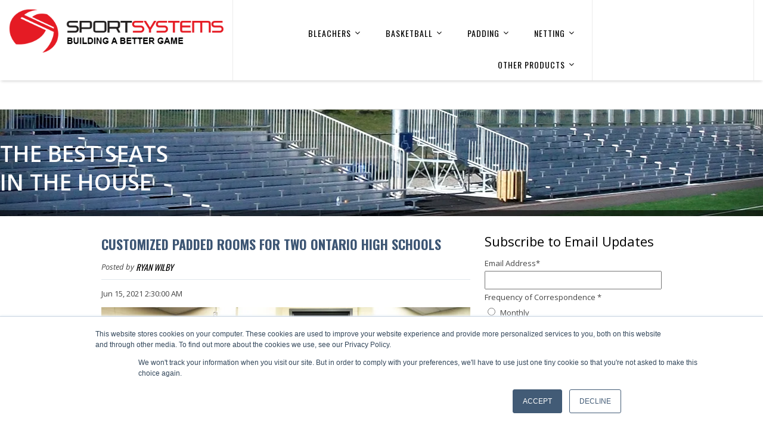

--- FILE ---
content_type: text/html; charset=UTF-8
request_url: https://blog.sportsystemscanada.com/blog/customized-padded-rooms-for-two-ontario-high-schools
body_size: 13200
content:
<!doctype html><!--[if lt IE 7]> <html class="no-js lt-ie9 lt-ie8 lt-ie7" lang="en-us" > <![endif]--><!--[if IE 7]>    <html class="no-js lt-ie9 lt-ie8" lang="en-us" >        <![endif]--><!--[if IE 8]>    <html class="no-js lt-ie9" lang="en-us" >               <![endif]--><!--[if gt IE 8]><!--><html class="no-js" lang="en-us"><!--<![endif]--><head>
    <meta charset="utf-8">
    <meta http-equiv="X-UA-Compatible" content="IE=edge,chrome=1">
    <meta name="author" content="Ryan Wilby">
    <meta name="description" content="Learn more about our recent design, manufacturing and installation of two completely padded rooms for a couple of Ontario high schools.">
    <meta name="generator" content="HubSpot">
    <title>Customized Padded Rooms for Two Ontario High Schools</title>
    <link rel="shortcut icon" href="https://blog.sportsystemscanada.com/hs-fs/hub/319534/file-465394314.png">
    
<meta name="viewport" content="width=device-width, initial-scale=1">

    <script src="/hs/hsstatic/jquery-libs/static-1.1/jquery/jquery-1.7.1.js"></script>
<script>hsjQuery = window['jQuery'];</script>
    <meta property="og:description" content="Learn more about our recent design, manufacturing and installation of two completely padded rooms for a couple of Ontario high schools.">
    <meta property="og:title" content="Customized Padded Rooms for Two Ontario High Schools">
    <meta name="twitter:description" content="Learn more about our recent design, manufacturing and installation of two completely padded rooms for a couple of Ontario high schools.">
    <meta name="twitter:title" content="Customized Padded Rooms for Two Ontario High Schools">

    

    
    <style>
a.cta_button{-moz-box-sizing:content-box !important;-webkit-box-sizing:content-box !important;box-sizing:content-box !important;vertical-align:middle}.hs-breadcrumb-menu{list-style-type:none;margin:0px 0px 0px 0px;padding:0px 0px 0px 0px}.hs-breadcrumb-menu-item{float:left;padding:10px 0px 10px 10px}.hs-breadcrumb-menu-divider:before{content:'›';padding-left:10px}.hs-featured-image-link{border:0}.hs-featured-image{float:right;margin:0 0 20px 20px;max-width:50%}@media (max-width: 568px){.hs-featured-image{float:none;margin:0;width:100%;max-width:100%}}.hs-screen-reader-text{clip:rect(1px, 1px, 1px, 1px);height:1px;overflow:hidden;position:absolute !important;width:1px}
</style>

<link rel="stylesheet" href="/hs/hsstatic/legacy-module-support/static-1.27/bundles/legacyImageModule.css">
<link rel="stylesheet" href="/hs/hsstatic/AsyncSupport/static-1.501/sass/comments_listing_asset.css">
<link rel="stylesheet" href="https://7052064.fs1.hubspotusercontent-na1.net/hubfs/7052064/hub_generated/module_assets/1/-2712622/1767723352478/module_search_input.min.css">

<style>
  #hs_cos_wrapper_module_172971111234283 .hs-search-field__bar>form {}

#hs_cos_wrapper_module_172971111234283 .hs-search-field__bar>form>label {}

#hs_cos_wrapper_module_172971111234283 .hs-search-field__bar>form>.hs-search-field__input {}

#hs_cos_wrapper_module_172971111234283 .hs-search-field__button {}

#hs_cos_wrapper_module_172971111234283 .hs-search-field__button:hover,
#hs_cos_wrapper_module_172971111234283 .hs-search-field__button:focus {}

#hs_cos_wrapper_module_172971111234283 .hs-search-field__button:active {}

#hs_cos_wrapper_module_172971111234283 .hs-search-field--open .hs-search-field__suggestions {}

#hs_cos_wrapper_module_172971111234283 .hs-search-field--open .hs-search-field__suggestions a {}

#hs_cos_wrapper_module_172971111234283 .hs-search-field--open .hs-search-field__suggestions a:hover {}

</style>

<link rel="stylesheet" href="/hs/hsstatic/AsyncSupport/static-1.501/sass/rss_post_listing.css">
<link rel="stylesheet" href="https://7052064.fs1.hubspotusercontent-na1.net/hubfs/7052064/hub_generated/module_assets/1/-109050482603/1767723332035/module_social_follow.min.css">

  <style>
    #hs_cos_wrapper_module_1729713537051231 .hs-social-follow {}

#hs_cos_wrapper_module_1729713537051231 .hs-social-follow__link {
  width:24px;
  height:24px;
}

#hs_cos_wrapper_module_1729713537051231 .hs-social-follow__icon svg {
  width:min(32px,100%);
  height:min(32px,100%);
  fill:#000000;
}

#hs_cos_wrapper_module_1729713537051231 .hs-social-follow__link:hover,
#hs_cos_wrapper_module_1729713537051231 .hs-social-follow__link:focus {}

#hs_cos_wrapper_module_1729713537051231 .hs-social-follow__link:active {}

  </style>

    
  <script data-search_input-config="config_module_172971111234283" type="application/json">
  {
    "autosuggest_results_message": "Results for \u201C[[search_term]]\u201D",
    "autosuggest_no_results_message": "There are no autosuggest results for \u201C[[search_term]]\u201D",
    "sr_empty_search_field_message": "There are no suggestions because the search field is empty.",
    "sr_autosuggest_results_message": "There are currently [[number_of_results]] auto-suggested results for [[search_term]]. Navigate to the results list by pressing the down arrow key, or press return to search for all results.",
    "sr_search_field_aria_label": "This is a search field with an auto-suggest feature attached.",
    "sr_search_button_aria_label": "Search"
  }
  </script>

  <script id="hs-search-input__valid-content-types" type="application/json">
    [
      
        "SITE_PAGE",
      
        "LANDING_PAGE",
      
        "BLOG_POST",
      
        "LISTING_PAGE",
      
        "KNOWLEDGE_ARTICLE",
      
        "HS_CASE_STUDY"
      
    ]
  </script>


    
<!--  Added by GoogleAnalytics integration -->
<script>
var _hsp = window._hsp = window._hsp || [];
_hsp.push(['addPrivacyConsentListener', function(consent) { if (consent.allowed || (consent.categories && consent.categories.analytics)) {
  (function(i,s,o,g,r,a,m){i['GoogleAnalyticsObject']=r;i[r]=i[r]||function(){
  (i[r].q=i[r].q||[]).push(arguments)},i[r].l=1*new Date();a=s.createElement(o),
  m=s.getElementsByTagName(o)[0];a.async=1;a.src=g;m.parentNode.insertBefore(a,m)
})(window,document,'script','//www.google-analytics.com/analytics.js','ga');
  ga('create','UA-232744-1','auto');
  ga('send','pageview');
}}]);
</script>

<!-- /Added by GoogleAnalytics integration -->


<script type="text/javascript">
  WebFontConfig = {
    google: { families: [ 'Roboto+Condensed:400,300,700:latin' ] }
  };
  (function() {
    var wf = document.createElement('script');
    wf.src = ('https:' == document.location.protocol ? 'https' : 'http') +
      '://ajax.googleapis.com/ajax/libs/webfont/1/webfont.js';
    wf.type = 'text/javascript';
    wf.async = 'true';
    var s = document.getElementsByTagName('script')[0];
    s.parentNode.insertBefore(wf, s);
  })(); </script>

<script type="text/javascript">

  var _gaq = _gaq || [];
  _gaq.push(['_setAccount', 'UA-232744-1']);
  _gaq.push(['_trackPageview']);

  (function() {
    var ga = document.createElement('script'); ga.type = 'text/javascript'; ga.async = true;
    ga.src = ('https:' == document.location.protocol ? 'https://ssl' : 'http://www') + '.google-analytics.com/ga.js';
    var s = document.getElementsByTagName('script')[0]; s.parentNode.insertBefore(ga, s);
  })();

</script>


<link rel="amphtml" href="https://blog.sportsystemscanada.com/blog/customized-padded-rooms-for-two-ontario-high-schools?hs_amp=true">

<meta property="og:image" content="https://blog.sportsystemscanada.com/hubfs/ontario-high-school-padded-room.jpg">
<meta property="og:image:width" content="1000">
<meta property="og:image:height" content="354">

<meta name="twitter:image" content="https://blog.sportsystemscanada.com/hubfs/ontario-high-school-padded-room.jpg">


<meta property="og:url" content="https://blog.sportsystemscanada.com/blog/customized-padded-rooms-for-two-ontario-high-schools">
<meta name="twitter:card" content="summary_large_image">

<link rel="canonical" href="https://blog.sportsystemscanada.com/blog/customized-padded-rooms-for-two-ontario-high-schools">
<script type="text/javascript">

  var _gaq = _gaq || [];
  _gaq.push(['_setAccount', 'UA-232744-1']);
  _gaq.push(['_trackPageview']);

  (function() {
    var ga = document.createElement('script'); ga.type = 'text/javascript'; ga.async = true;
    ga.src = ('https:' == document.location.protocol ? 'https://ssl' : 'http://www') + '.google-analytics.com/ga.js';
    var s = document.getElementsByTagName('script')[0]; s.parentNode.insertBefore(ga, s);
  })();

</script>
<meta property="og:type" content="article">
<link rel="alternate" type="application/rss+xml" href="https://blog.sportsystemscanada.com/blog/rss.xml">
<meta name="twitter:domain" content="blog.sportsystemscanada.com">
<meta name="twitter:site" content="@SportSystemsCan">
<script src="//platform.linkedin.com/in.js" type="text/javascript">
    lang: en_US
</script>

<meta http-equiv="content-language" content="en-us">
<link rel="stylesheet" href="//7052064.fs1.hubspotusercontent-na1.net/hubfs/7052064/hub_generated/template_assets/DEFAULT_ASSET/1767723259071/template_layout.min.css">

<link rel="stylesheet" href="https://blog.sportsystemscanada.com/hubfs/hub_generated/template_assets/1/425486406/1741461763836/template_Sportsystemscanada_Theme.min.css">
<link rel="stylesheet" href="https://blog.sportsystemscanada.com/hubfs/hub_generated/template_assets/1/7885904233/1741461767858/template_porto_icons.min.css">
<link rel="stylesheet" href="https://blog.sportsystemscanada.com/hubfs/hub_generated/template_assets/1/7856694488/1741461767188/template_style_2019.min.css">




</head>
<body class="slide in cta blog19   hs-content-id-48549856537 hs-blog-post hs-content-path-blog-customized-padded-rooms-for-two-ontario-high- hs-content-name-customized-padded-rooms-for-two-ontario-high-schoo hs-blog-name-sport-systems-blog hs-blog-id-330890139" style="">
    <div class="header-container-wrapper">
    <div class="header-container container-fluid">

<div class="row-fluid-wrapper row-depth-1 row-number-1 ">
<div class="row-fluid ">
<div class="span12 widget-span widget-type-global_group " style="" data-widget-type="global_group" data-x="0" data-w="12">
<div class="" data-global-widget-path="generated_global_groups/7945488595.html"><div class="row-fluid-wrapper row-depth-1 row-number-1 ">
<div class="row-fluid ">
<div class="span12 widget-span widget-type-cell fullwidth header" style="" data-widget-type="cell" data-x="0" data-w="12">

<div class="row-fluid-wrapper row-depth-1 row-number-2 ">
<div class="row-fluid ">
<div class="span3 widget-span widget-type-cell logo-left" style="" data-widget-type="cell" data-x="0" data-w="3">

<div class="row-fluid-wrapper row-depth-1 row-number-3 ">
<div class="row-fluid ">
<div class="span12 widget-span widget-type-custom_widget " style="" data-widget-type="custom_widget" data-x="0" data-w="12">
<div id="hs_cos_wrapper_module_1551337172290307" class="hs_cos_wrapper hs_cos_wrapper_widget hs_cos_wrapper_type_module widget-type-linked_image" style="" data-hs-cos-general-type="widget" data-hs-cos-type="module">
    






  



<span id="hs_cos_wrapper_module_1551337172290307_" class="hs_cos_wrapper hs_cos_wrapper_widget hs_cos_wrapper_type_linked_image" style="" data-hs-cos-general-type="widget" data-hs-cos-type="linked_image"><a href="https://www.sportsystemscanada.com/" target="_parent" id="hs-link-module_1551337172290307_" style="border-width:0px;border:0px;"><img src="https://blog.sportsystemscanada.com/hubfs/image-(29).png" class="hs-image-widget " style="max-width: 100%; height: auto;" alt="image-(29)" title="image-(29)"></a></span></div>

</div><!--end widget-span -->
</div><!--end row-->
</div><!--end row-wrapper -->

</div><!--end widget-span -->
<div class="span9 widget-span widget-type-cell right-nav" style="" data-widget-type="cell" data-x="3" data-w="9">

<div class="row-fluid-wrapper row-depth-1 row-number-4 ">
<div class="row-fluid ">
<div class="span12 widget-span widget-type-cell menu" style="" data-widget-type="cell" data-x="0" data-w="12">

<div class="row-fluid-wrapper row-depth-1 row-number-5 ">
<div class="row-fluid ">
<div class="span12 widget-span widget-type-custom_widget " style="" data-widget-type="custom_widget" data-x="0" data-w="12">
<div id="hs_cos_wrapper_module_170341935474031" class="hs_cos_wrapper hs_cos_wrapper_widget hs_cos_wrapper_type_module widget-type-space" style="" data-hs-cos-general-type="widget" data-hs-cos-type="module"><span class="hs-horizontal-spacer"></span></div>

</div><!--end widget-span -->
</div><!--end row-->
</div><!--end row-wrapper -->

<div class="row-fluid-wrapper row-depth-1 row-number-6 ">
<div class="row-fluid ">
<div class="span12 widget-span widget-type-custom_widget custom-menu-primary" style="" data-widget-type="custom_widget" data-x="0" data-w="12">
<div id="hs_cos_wrapper_module_1551336923250192" class="hs_cos_wrapper hs_cos_wrapper_widget hs_cos_wrapper_type_module widget-type-menu" style="" data-hs-cos-general-type="widget" data-hs-cos-type="module">
<span id="hs_cos_wrapper_module_1551336923250192_" class="hs_cos_wrapper hs_cos_wrapper_widget hs_cos_wrapper_type_menu" style="" data-hs-cos-general-type="widget" data-hs-cos-type="menu"><div id="hs_menu_wrapper_module_1551336923250192_" class="hs-menu-wrapper active-branch flyouts hs-menu-flow-horizontal" role="navigation" data-sitemap-name="default" data-menu-id="7857180960" aria-label="Navigation Menu">
 <ul role="menu">
  <li class="hs-menu-item hs-menu-depth-1 hs-item-has-children" role="none"><a href="https://www.sportsystemscanada.com/bleachers/" aria-haspopup="true" aria-expanded="false" role="menuitem">Bleachers</a>
   <ul role="menu" class="hs-menu-children-wrapper">
    <li class="hs-menu-item hs-menu-depth-2" role="none"><a href="https://www.sportsystemscanada.com/bleachers/players-benches/" role="menuitem">Players Benches</a></li>
    <li class="hs-menu-item hs-menu-depth-2" role="none"><a href="https://www.sportsystemscanada.com/bleachers/outdoor-bleachers/" role="menuitem">Outdoor Bleachers</a></li>
    <li class="hs-menu-item hs-menu-depth-2" role="none"><a href="https://www.sportsystemscanada.com/bleachers/telescopic-bleachers/" role="menuitem">Telescopic Bleachers</a></li>
    <li class="hs-menu-item hs-menu-depth-2" role="none"><a href="https://www.sportsystemscanada.com/bleachers/accessible-bleachers/" role="menuitem">Accessible Bleachers</a></li>
    <li class="hs-menu-item hs-menu-depth-2" role="none"><a href="https://www.sportsystemscanada.com/bleachers/grandstand-bleachers/" role="menuitem">Grandstand Bleachers</a></li>
    <li class="hs-menu-item hs-menu-depth-2" role="none"><a href="https://www.sportsystemscanada.com/bleachers/tip-roll-bleachers/" role="menuitem">Tip &amp; Roll Bleachers</a></li>
    <li class="hs-menu-item hs-menu-depth-2" role="none"><a href="https://www.sportsystemscanada.com/bleachers/arena-bleachers/" role="menuitem">Arena Bleachers</a></li>
    <li class="hs-menu-item hs-menu-depth-2" role="none"><a href="https://www.sportsystemscanada.com/press-boxes/" role="menuitem">Press Boxes</a></li>
    <li class="hs-menu-item hs-menu-depth-2" role="none"><a href="https://www.sportsystemscanada.com/bleachers/transportable-bleachers/" role="menuitem">Transportable Bleachers</a></li>
   </ul></li>
  <li class="hs-menu-item hs-menu-depth-1 hs-item-has-children" role="none"><a href="https://www.sportsystemscanada.com/basketball/" aria-haspopup="true" aria-expanded="false" role="menuitem">Basketball</a>
   <ul role="menu" class="hs-menu-children-wrapper">
    <li class="hs-menu-item hs-menu-depth-2" role="none"><a href="https://www.sportsystemscanada.com/basketball/outdoor-basketball-systems/" role="menuitem">Outdoor Basketball Systems</a></li>
    <li class="hs-menu-item hs-menu-depth-2" role="none"><a href="https://www.sportsystemscanada.com/basketball/indoor-basketball-systems/" role="menuitem">Indoor Basketball Systems</a></li>
    <li class="hs-menu-item hs-menu-depth-2" role="none"><a href="https://www.sportsystemscanada.com/basketball/basketball-backboards/" role="menuitem">Basketball Backboards</a></li>
    <li class="hs-menu-item hs-menu-depth-2" role="none"><a href="https://www.sportsystemscanada.com/basketball/basketball-hoops/" role="menuitem">Basketball Hoops</a></li>
    <li class="hs-menu-item hs-menu-depth-2" role="none"><a href="https://www.sportsystemscanada.com/basketball/basketball-accessories/" role="menuitem">Basketball Accessories</a></li>
   </ul></li>
  <li class="hs-menu-item hs-menu-depth-1 hs-item-has-children" role="none"><a href="https://www.sportsystemscanada.com/padding/" aria-haspopup="true" aria-expanded="false" role="menuitem">Padding</a>
   <ul role="menu" class="hs-menu-children-wrapper">
    <li class="hs-menu-item hs-menu-depth-2" role="none"><a href="https://www.sportsystemscanada.com/padding/padded-rooms/" role="menuitem">Padded Rooms</a></li>
    <li class="hs-menu-item hs-menu-depth-2" role="none"><a href="https://www.sportsystemscanada.com/padding/custom-wall-padding/" role="menuitem">Custom Wall Padding</a></li>
    <li class="hs-menu-item hs-menu-depth-2" role="none"><a href="https://www.sportsystemscanada.com/padding/folding-gym-mats/" role="menuitem">Folding Gym Mats</a></li>
   </ul></li>
  <li class="hs-menu-item hs-menu-depth-1 hs-item-has-children" role="none"><a href="https://www.sportsystemscanada.com/netting/" aria-haspopup="true" aria-expanded="false" role="menuitem">Netting</a>
   <ul role="menu" class="hs-menu-children-wrapper">
    <li class="hs-menu-item hs-menu-depth-2" role="none"><a href="https://www.sportsystemscanada.com/netting/baseball-softball-netting/" role="menuitem">Baseball &amp; Softball Netting</a></li>
    <li class="hs-menu-item hs-menu-depth-2" role="none"><a href="https://www.sportsystemscanada.com/netting/custom-sports-netting/" role="menuitem">Custom Sports Netting</a></li>
    <li class="hs-menu-item hs-menu-depth-2" role="none"><a href="https://www.sportsystemscanada.com/netting/complete-netting-kits/" role="menuitem">Complete Netting Kits</a></li>
    <li class="hs-menu-item hs-menu-depth-2" role="none"><a href="https://www.sportsystemscanada.com/netting/golf-course-netting/" role="menuitem">Golf Course Netting</a></li>
    <li class="hs-menu-item hs-menu-depth-2" role="none"><a href="https://www.sportsystemscanada.com/netting/hockey-netting/" role="menuitem">Hockey Netting</a></li>
   </ul></li>
  <li class="hs-menu-item hs-menu-depth-1 hs-item-has-children" role="none"><a href="javascript:;" aria-haspopup="true" aria-expanded="false" role="menuitem">Other Products</a>
   <ul role="menu" class="hs-menu-children-wrapper">
    <li class="hs-menu-item hs-menu-depth-2" role="none"><a href="https://www.sportsystemscanada.com/court-sports/" role="menuitem">Court Sports</a></li>
    <li class="hs-menu-item hs-menu-depth-2" role="none"><a href="https://www.sportsystemscanada.com/gym-divider-curtains/" role="menuitem">Gym Divider Curtains</a></li>
    <li class="hs-menu-item hs-menu-depth-2" role="none"><a href="https://www.sportsystemscanada.com/gym-floor-covers-2/gym-floor-cover/" role="menuitem">Gym Floor Covers</a></li>
    <li class="hs-menu-item hs-menu-depth-2" role="none"><a href="https://www.sportsystemscanada.com/netting/hockey-netting/" role="menuitem">Hockey</a></li>
    <li class="hs-menu-item hs-menu-depth-2" role="none"><a href="https://www.sportsystemscanada.com/soccer-equipment/" role="menuitem">Soccer Equipment</a></li>
    <li class="hs-menu-item hs-menu-depth-2" role="none"><a href="https://www.sportsystemscanada.com/custom-fabrication/" role="menuitem">Custom Fabrication</a></li>
   </ul></li>
 </ul>
</div></span></div>

</div><!--end widget-span -->
</div><!--end row-->
</div><!--end row-wrapper -->

</div><!--end widget-span -->
</div><!--end row-->
</div><!--end row-wrapper -->

</div><!--end widget-span -->
</div><!--end row-->
</div><!--end row-wrapper -->

<div class="row-fluid-wrapper row-depth-1 row-number-7 ">
<div class="row-fluid ">
<div class="span12 widget-span widget-type-custom_widget search-mobile" style="" data-widget-type="custom_widget" data-x="0" data-w="12">
<div id="hs_cos_wrapper_module_15514567692982047" class="hs_cos_wrapper hs_cos_wrapper_widget hs_cos_wrapper_type_module widget-type-text" style="" data-hs-cos-general-type="widget" data-hs-cos-type="module"><span id="hs_cos_wrapper_module_15514567692982047_" class="hs_cos_wrapper hs_cos_wrapper_widget hs_cos_wrapper_type_text" style="" data-hs-cos-general-type="widget" data-hs-cos-type="text"><a><i class="fa fa-search" aria-hidden="true"></i></a></span></div>

</div><!--end widget-span -->
</div><!--end row-->
</div><!--end row-wrapper -->

</div><!--end widget-span -->
</div><!--end row-->
</div><!--end row-wrapper -->
</div>
</div><!--end widget-span -->
</div><!--end row-->
</div><!--end row-wrapper -->

<div class="row-fluid-wrapper row-depth-1 row-number-2 ">
<div class="row-fluid ">
<div class="span12 widget-span widget-type-global_group bcrumb-menu" style="" data-widget-type="global_group" data-x="0" data-w="12">
<div class="" data-global-widget-path="generated_global_groups/23409456755.html"><div class="row-fluid-wrapper row-depth-1 row-number-1 ">
<div class="row-fluid ">
<div class="span12 widget-span widget-type-cell wrapper" style="" data-widget-type="cell" data-x="0" data-w="12">

<div class="row-fluid-wrapper row-depth-1 row-number-2 ">
<div class="row-fluid ">
<div class="span12 widget-span widget-type-custom_widget " style="" data-widget-type="custom_widget" data-x="0" data-w="12">
<div id="hs_cos_wrapper_module_1551939356616820" class="hs_cos_wrapper hs_cos_wrapper_widget hs_cos_wrapper_type_module widget-type-menu" style="" data-hs-cos-general-type="widget" data-hs-cos-type="module">
<span id="hs_cos_wrapper_module_1551939356616820_" class="hs_cos_wrapper hs_cos_wrapper_widget hs_cos_wrapper_type_menu" style="" data-hs-cos-general-type="widget" data-hs-cos-type="menu"><ul></ul></span></div>

</div><!--end widget-span -->
</div><!--end row-->
</div><!--end row-wrapper -->

</div><!--end widget-span -->
</div><!--end row-->
</div><!--end row-wrapper -->
</div>
</div><!--end widget-span -->
</div><!--end row-->
</div><!--end row-wrapper -->

    </div><!--end header -->
</div><!--end header wrapper -->

<div class="body-container-wrapper">
    <div class="body-container container-fluid">

<div class="row-fluid-wrapper row-depth-1 row-number-1 ">
<div class="row-fluid ">
<div class="span12 widget-span widget-type-global_group custom_section" style="" data-widget-type="global_group" data-x="0" data-w="12">
<div class="" data-global-widget-path="generated_global_groups/23409798144.html"><div class="row-fluid-wrapper row-depth-1 row-number-1 ">
<div class="row-fluid ">
<div class="span12 widget-span widget-type-section_header " style="" data-widget-type="section_header" data-x="0" data-w="12">
<div class="cell-wrapper layout-widget-wrapper">
<span id="hs_cos_wrapper_module_138225975199743" class="hs_cos_wrapper hs_cos_wrapper_widget hs_cos_wrapper_type_section_header" style="" data-hs-cos-general-type="widget" data-hs-cos-type="section_header"><div class="page-header section-header"><h1>The Best Seats <br> In The House</h1></div></span></div><!--end layout-widget-wrapper -->
</div><!--end widget-span -->
</div><!--end row-->
</div><!--end row-wrapper -->
</div>
</div><!--end widget-span -->
</div><!--end row-->
</div><!--end row-wrapper -->

<div class="row-fluid-wrapper row-depth-1 row-number-2 ">
<div class="row-fluid ">
<div class="span12 widget-span widget-type-cell " style="" data-widget-type="cell" data-x="0" data-w="12">

<div class="row-fluid-wrapper row-depth-1 row-number-3 ">
<div class="row-fluid ">
<div class="span12 widget-span widget-type-custom_widget " style="" data-widget-type="custom_widget" data-x="0" data-w="12">
<div id="hs_cos_wrapper_module_1552049480174268" class="hs_cos_wrapper hs_cos_wrapper_widget hs_cos_wrapper_type_module widget-type-space" style="" data-hs-cos-general-type="widget" data-hs-cos-type="module"><span class="hs-horizontal-spacer"></span></div>

</div><!--end widget-span -->
</div><!--end row-->
</div><!--end row-wrapper -->

<div class="row-fluid-wrapper row-depth-1 row-number-4 ">
<div class="row-fluid ">
<div class="span12 widget-span widget-type-cell custom_contant" style="" data-widget-type="cell" data-x="0" data-w="12">

<div class="row-fluid-wrapper row-depth-1 row-number-5 ">
<div class="row-fluid ">
<div class="span8 widget-span widget-type-cell " style="" data-widget-type="cell" data-x="0" data-w="8">

<div class="row-fluid-wrapper row-depth-1 row-number-6 ">
<div class="row-fluid ">
<div class="span12 widget-span widget-type-blog_content " style="" data-widget-type="blog_content" data-x="0" data-w="12">
<div class="blog-section">
    <div class="blog-post-wrapper cell-wrapper">
                <div class="section post-header">
            <h2>
                <a href="https://blog.sportsystemscanada.com/blog/customized-padded-rooms-for-two-ontario-high-schools" id="hubspot-name" class="link hubspot-editable" data-hubspot-form-id="name" data-hubspot-name="Blog Title"><span id="hs_cos_wrapper_name" class="hs_cos_wrapper hs_cos_wrapper_meta_field hs_cos_wrapper_type_text" style="" data-hs-cos-general-type="meta_field" data-hs-cos-type="text">Customized Padded Rooms for Two Ontario High Schools</span></a>
            </h2>
            <p id="hubspot-author_data" class="hubspot-editable" data-hubspot-form-id="author_data" data-hubspot-name="Blog Author">
                    <span class="hs-author-label">Posted by</span>
                    
                        <a class="author-link" href="https://blog.sportsystemscanada.com/blog/author/ryan-wilby">Ryan Wilby</a>
                        
                        
                    
            </p>
            <p>
                Jun 15, 2021 2:30:00 AM
            </p>
        </div>

        <div class="section post-body">
            <span id="hs_cos_wrapper_post_body" class="hs_cos_wrapper hs_cos_wrapper_meta_field hs_cos_wrapper_type_rich_text" style="" data-hs-cos-general-type="meta_field" data-hs-cos-type="rich_text"><p><span style="font-size: 11px; color: #212121;"><img src="https://blog.sportsystemscanada.com/hs-fs/hubfs/ontario-high-school-padded-room.jpg?width=1000&amp;name=ontario-high-school-padded-room.jpg" alt="ontario-high-school-padded-room" width="1000" loading="lazy" style="width: 1000px;" srcset="https://blog.sportsystemscanada.com/hs-fs/hubfs/ontario-high-school-padded-room.jpg?width=500&amp;name=ontario-high-school-padded-room.jpg 500w, https://blog.sportsystemscanada.com/hs-fs/hubfs/ontario-high-school-padded-room.jpg?width=1000&amp;name=ontario-high-school-padded-room.jpg 1000w, https://blog.sportsystemscanada.com/hs-fs/hubfs/ontario-high-school-padded-room.jpg?width=1500&amp;name=ontario-high-school-padded-room.jpg 1500w, https://blog.sportsystemscanada.com/hs-fs/hubfs/ontario-high-school-padded-room.jpg?width=2000&amp;name=ontario-high-school-padded-room.jpg 2000w, https://blog.sportsystemscanada.com/hs-fs/hubfs/ontario-high-school-padded-room.jpg?width=2500&amp;name=ontario-high-school-padded-room.jpg 2500w, https://blog.sportsystemscanada.com/hs-fs/hubfs/ontario-high-school-padded-room.jpg?width=3000&amp;name=ontario-high-school-padded-room.jpg 3000w" sizes="(max-width: 1000px) 100vw, 1000px"></span></p>
<p><span style="font-size: 11px; color: #212121;">As schools across North America begin to plan reopening, many are in the midst of upgrading facilities and spaces. With students learning virtually, schools have been placed in a precarious state of affairs over the past twelve months, leaving many facility managers wondering what the next steps would look like.</span></p>
<p><span style="font-size: 11px; color: #212121;">As the planning process continues, we are seeing a flurry of activity as the pandemic rounds the corner and we begin to resume our daily lives in the safest way possible. In addition to athletic infrastructure such as gymnasium upgrades, our <a href="/blog/topic/custom-padding" rel="noopener" target="_blank">custom padding</a> department has been working diligently on churning out new designs and custom projects.</span></p>
<p><span style="font-size: 11px; color: #212121;">One such project was brought to us once again, by our partners at King Carpentry in southern Ontario. Working closely with school boards, their team is knowledgeable and effective and is quick to secure jobs and perform installations in a safe and timely manner.</span></p>
<p><span style="font-size: 11px; color: #212121;"><!--more--></span></p>
<p><span style="font-size: 11px; color: #212121;">Key stakeholders at the school board were in search of a partner that could both effectively design, manufacture and install complex padding for <a href="https://www.sportsystemscanada.com/collections/custom-wall-padding/products/padded-rooms" rel="noopener" target="_blank">calming rooms</a> in their schools. With the focus continuing to be on specialized care for those struggling with mental and physical health issues, schools across North America are busy finding the perfect solution for creating calming rooms to accommodate their diverse student bodies.</span></p>
<p><span style="font-size: 11px; color: #212121;">Often created out of necessity, underutilized rooms in educational facilities are transformed into safe spaces. Rather than building out new areas, stakeholders are identifying potential locations within their schools and are looking for the right team to make these plans a reality.</span></p>
<p><span style="font-size: 11px; color: #212121;"><img src="https://blog.sportsystemscanada.com/hs-fs/hubfs/ontario-high-school-padding-room.jpg?width=1000&amp;name=ontario-high-school-padding-room.jpg" alt="ontario-high-school-padding-room" width="1000" loading="lazy" style="width: 1000px;" srcset="https://blog.sportsystemscanada.com/hs-fs/hubfs/ontario-high-school-padding-room.jpg?width=500&amp;name=ontario-high-school-padding-room.jpg 500w, https://blog.sportsystemscanada.com/hs-fs/hubfs/ontario-high-school-padding-room.jpg?width=1000&amp;name=ontario-high-school-padding-room.jpg 1000w, https://blog.sportsystemscanada.com/hs-fs/hubfs/ontario-high-school-padding-room.jpg?width=1500&amp;name=ontario-high-school-padding-room.jpg 1500w, https://blog.sportsystemscanada.com/hs-fs/hubfs/ontario-high-school-padding-room.jpg?width=2000&amp;name=ontario-high-school-padding-room.jpg 2000w, https://blog.sportsystemscanada.com/hs-fs/hubfs/ontario-high-school-padding-room.jpg?width=2500&amp;name=ontario-high-school-padding-room.jpg 2500w, https://blog.sportsystemscanada.com/hs-fs/hubfs/ontario-high-school-padding-room.jpg?width=3000&amp;name=ontario-high-school-padding-room.jpg 3000w" sizes="(max-width: 1000px) 100vw, 1000px"></span></p>
<p><span style="font-size: 11px; color: #212121;">This type of custom transformation was exactly the type of project recently brought to us by King Carpentry.</span></p>
<p><span style="font-size: 11px; color: #212121;">After sourcing detailed measurements and pairing them with requests from the school board, our design team quickly got to work getting approved drawings into the manufacturing phase.</span></p>
<p><span style="font-size: 11px; color: #212121;">Following a quick turnaround at our facility, the padding was expedited down to meet our partners on-site at the schools. Working with King Carpentry has always been a pleasant and efficient experience and despite the custom nature of these types of jobs, our partners conducted a smooth installation process. Working closely with our team and with the school board, these rooms were installed on time and on budget.</span></p>
<p><span style="font-size: 11px; color: #212121;">These projects are an excellent example of how a team works together to provide an efficient and long-lasting solution for schools across North America.</span></p>
<p>&nbsp;</p></span>
        </div>
        
             <p id="hubspot-topic_data"> Topics:
                
                    <a class="topic-link" href="https://blog.sportsystemscanada.com/blog/topic/custom-padding">Custom Padding</a>,
                
                    <a class="topic-link" href="https://blog.sportsystemscanada.com/blog/topic/padded-rooms">Padded Rooms</a>
                
             </p>
        
    	<div class="custom_social_bar">
		<span id="hs_cos_wrapper_social_sharing" class="hs_cos_wrapper hs_cos_wrapper_widget hs_cos_wrapper_type_social_sharing" style="" data-hs-cos-general-type="widget" data-hs-cos-type="social_sharing"><a href="http://www.facebook.com/share.php?u=https%3A%2F%2Fblog.sportsystemscanada.com%2Fblog%2Fcustomized-padded-rooms-for-two-ontario-high-schools%3Futm_medium%3Dsocial%26utm_source%3Dfacebook" target="_blank" rel="noopener" style="width:24px;border-width:0px;border:0px;"><img src="https://static.hubspot.com/final/img/common/icons/social/facebook-24x24.png" class="hs-image-widget hs-image-social-sharing-24" style="max-height:24px;max-width:24px;border-width:0px;border:0px;" width="24" hspace="0" alt="Share on Facebook" loading="lazy"></a>&nbsp;<a href="http://www.linkedin.com/shareArticle?mini=true&amp;url=https%3A%2F%2Fblog.sportsystemscanada.com%2Fblog%2Fcustomized-padded-rooms-for-two-ontario-high-schools%3Futm_medium%3Dsocial%26utm_source%3Dlinkedin" target="_blank" rel="noopener" style="width:24px;border-width:0px;border:0px;"><img src="https://static.hubspot.com/final/img/common/icons/social/linkedin-24x24.png" class="hs-image-widget hs-image-social-sharing-24" style="max-height:24px;max-width:24px;border-width:0px;border:0px;" width="24" hspace="0" alt="Share on LinkedIn" loading="lazy"></a>&nbsp;<a href="https://twitter.com/intent/tweet?original_referer=https%3A%2F%2Fblog.sportsystemscanada.com%2Fblog%2Fcustomized-padded-rooms-for-two-ontario-high-schools%3Futm_medium%3Dsocial%26utm_source%3Dtwitter&amp;url=https%3A%2F%2Fblog.sportsystemscanada.com%2Fblog%2Fcustomized-padded-rooms-for-two-ontario-high-schools%3Futm_medium%3Dsocial%26utm_source%3Dtwitter&amp;source=tweetbutton&amp;text=Customized%20Padded%20Rooms%20for%20Two%20Ontario%20High%20Schools" target="_blank" rel="noopener" style="width:24px;border-width:0px;border:0px;"><img src="https://static.hubspot.com/final/img/common/icons/social/twitter-24x24.png" class="hs-image-widget hs-image-social-sharing-24" style="max-height:24px;max-width:24px;border-width:0px;border:0px;" width="24" hspace="0" alt="Share on Twitter" loading="lazy"></a>&nbsp;<a href="mailto:?subject=Check%20out%20https%3A%2F%2Fblog.sportsystemscanada.com%2Fblog%2Fcustomized-padded-rooms-for-two-ontario-high-schools%3Futm_medium%3Dsocial%26utm_source%3Demail%20&amp;body=Check%20out%20https%3A%2F%2Fblog.sportsystemscanada.com%2Fblog%2Fcustomized-padded-rooms-for-two-ontario-high-schools%3Futm_medium%3Dsocial%26utm_source%3Demail" target="_blank" rel="noopener" style="width:24px;border-width:0px;border:0px;"><img src="https://static.hubspot.com/final/img/common/icons/social/email-24x24.png" class="hs-image-widget hs-image-social-sharing-24" style="max-height:24px;max-width:24px;border-width:0px;border:0px;" width="24" hspace="0" alt="Share on Email" loading="lazy"></a></span>                                           
		</div>

    </div>
    <a id="comments"></a> 
</div></div>

</div><!--end row-->
</div><!--end row-wrapper -->

<div class="row-fluid-wrapper row-depth-1 row-number-7 ">
<div class="row-fluid ">
<div class="span12 widget-span widget-type-image_slider " style="" data-widget-type="image_slider" data-x="0" data-w="12">
<div class="cell-wrapper layout-widget-wrapper">
<span id="hs_cos_wrapper_module_14532504582271160" class="hs_cos_wrapper hs_cos_wrapper_widget hs_cos_wrapper_type_image_slider" style="" data-hs-cos-general-type="widget" data-hs-cos-type="image_slider"><div id="hs_cos_flex_slider_module_14532504582271160" class="hs_cos_flex-slider flex-slider-main slider-mode-slider">
  <ul class="hs_cos_flex-slides hs_cos_flex-slides-main ">
    
  </ul>
</div>
<script>
window.hsSliderConfig = window.hsSliderConfig || {};
window.hsSliderConfig['module_14532504582271160'] = {
    mode: 'slider',
    mainConfig: {"animationLoop":true,"direction":"horizontal","slideshowSpeed":5000.0,"controlNav":true,"smoothHeight":false,"namespace":"hs_cos_flex-","slideshow":true,"selector":".hs_cos_flex-slides > li","animation":"slide"}
};
</script>
</span>
</div><!--end layout-widget-wrapper -->
</div><!--end widget-span -->
</div><!--end row-->
</div><!--end row-wrapper -->

<div class="row-fluid-wrapper row-depth-1 row-number-8 ">
<div class="row-fluid ">
<div class="span12 widget-span widget-type-raw_html Slide In CTA" style="" data-widget-type="raw_html" data-x="0" data-w="12">
<div class="cell-wrapper layout-widget-wrapper">
<span id="hs_cos_wrapper_module_14094823847633368" class="hs_cos_wrapper hs_cos_wrapper_widget hs_cos_wrapper_type_raw_html" style="" data-hs-cos-general-type="widget" data-hs-cos-type="raw_html"><!-- Slidebox Script -->
<script type="text/javascript">
$(function() {
var slidebox = $('#slidebox');
if (slidebox.length) {
$(window).scroll(function(){
var distanceTop = $('#last').offset().top - $(window).height();
if  ($(window).scrollTop() > distanceTop)
slidebox.animate({'right':'0px'},300);
else
slidebox.stop(true).animate({'right':'-430px'},100);
});
$('#slidebox .close').on('click',function(){
$(this).parent().remove();
});
}
});
</script></span>
</div><!--end layout-widget-wrapper -->
</div><!--end widget-span -->
</div><!--end row-->
</div><!--end row-wrapper -->

<div class="row-fluid-wrapper row-depth-1 row-number-9 ">
<div class="row-fluid ">
<div class="span12 widget-span widget-type-cell " style="" data-widget-type="cell" data-x="0" data-w="12">

<div class="row-fluid-wrapper row-depth-2 row-number-1 ">
<div class="row-fluid ">
<div class="span12 widget-span widget-type-blog_comments " style="" data-widget-type="blog_comments" data-x="0" data-w="12">
<div class="cell-wrapper layout-widget-wrapper">
<span id="hs_cos_wrapper_blog_comments" class="hs_cos_wrapper hs_cos_wrapper_widget hs_cos_wrapper_type_blog_comments" style="" data-hs-cos-general-type="widget" data-hs-cos-type="blog_comments">
<div class="section post-footer">
    <div id="comments-listing" class="new-comments"></div>
    
      <div id="hs_form_target_bc999ac0-be2e-4d66-a899-178386807cd4"></div>
      
      
      
      
    
</div>

</span></div><!--end layout-widget-wrapper -->
</div><!--end widget-span -->
</div><!--end row-->
</div><!--end row-wrapper -->

</div><!--end widget-span -->
</div><!--end row-->
</div><!--end row-wrapper -->

</div><!--end widget-span -->
<div class="span4 widget-span widget-type-cell custom_module" style="" data-widget-type="cell" data-x="8" data-w="4">

<div class="row-fluid-wrapper row-depth-1 row-number-1 ">
<div class="row-fluid ">
<div class="span12 widget-span widget-type-blog_subscribe " style="" data-widget-type="blog_subscribe" data-x="0" data-w="12">
<div class="cell-wrapper layout-widget-wrapper">
<span id="hs_cos_wrapper_blog_subscription" class="hs_cos_wrapper hs_cos_wrapper_widget hs_cos_wrapper_type_blog_subscribe" style="" data-hs-cos-general-type="widget" data-hs-cos-type="blog_subscribe"><h3 id="hs_cos_wrapper_blog_subscription_title" class="hs_cos_wrapper form-title" data-hs-cos-general-type="widget_field" data-hs-cos-type="text">Subscribe to Email Updates</h3>

<div id="hs_form_target_blog_subscription_7244"></div>



</span></div><!--end layout-widget-wrapper -->
</div><!--end widget-span -->
</div><!--end row-->
</div><!--end row-wrapper -->

<div class="row-fluid-wrapper row-depth-1 row-number-2 ">
<div class="row-fluid ">
<div class="span12 widget-span widget-type-cell " style="" data-widget-type="cell" data-x="0" data-w="12">

<div class="row-fluid-wrapper row-depth-2 row-number-1 ">
<div class="row-fluid ">
<div class="span12 widget-span widget-type-cell " style="" data-widget-type="cell" data-x="0" data-w="12">

<div class="row-fluid-wrapper row-depth-2 row-number-2 ">
<div class="row-fluid ">
<div class="span12 widget-span widget-type-custom_widget " style="" data-widget-type="custom_widget" data-x="0" data-w="12">
<div id="hs_cos_wrapper_module_172971261075281" class="hs_cos_wrapper hs_cos_wrapper_widget hs_cos_wrapper_type_module widget-type-space" style="" data-hs-cos-general-type="widget" data-hs-cos-type="module"><span class="hs-horizontal-spacer"></span></div>

   </div><!--end widget-span -->
    </div><!--end row-->
</div><!--end row-wrapper -->

<div class="row-fluid-wrapper row-depth-2 row-number-3 ">
<div class="row-fluid ">
<div class="span12 widget-span widget-type-custom_widget " style="" data-widget-type="custom_widget" data-x="0" data-w="12">
<div id="hs_cos_wrapper_module_1729712714546130" class="hs_cos_wrapper hs_cos_wrapper_widget hs_cos_wrapper_type_module widget-type-header" style="" data-hs-cos-general-type="widget" data-hs-cos-type="module">



<span id="hs_cos_wrapper_module_1729712714546130_" class="hs_cos_wrapper hs_cos_wrapper_widget hs_cos_wrapper_type_header" style="" data-hs-cos-general-type="widget" data-hs-cos-type="header"><h3>Search for Specific Products or Projects</h3></span></div>

   </div><!--end widget-span -->
    </div><!--end row-->
</div><!--end row-wrapper -->

<div class="row-fluid-wrapper row-depth-2 row-number-4 ">
<div class="row-fluid ">
<div class="span12 widget-span widget-type-custom_widget " style="" data-widget-type="custom_widget" data-x="0" data-w="12">
<div id="hs_cos_wrapper_module_172971111234283" class="hs_cos_wrapper hs_cos_wrapper_widget hs_cos_wrapper_type_module" style="" data-hs-cos-general-type="widget" data-hs-cos-type="module">












  












<div class="hs-search-field">
    <div class="hs-search-field__bar hs-search-field__bar--button-inline  ">
      <form data-hs-do-not-collect="true" class="hs-search-field__form" action="/hs-search-results">

        <label class="hs-search-field__label show-for-sr" for="module_172971111234283-input">This is a search field with an auto-suggest feature attached.</label>

        <input role="combobox" aria-expanded="false" aria-controls="autocomplete-results" aria-label="This is a search field with an auto-suggest feature attached." type="search" class="hs-search-field__input" id="module_172971111234283-input" name="q" autocomplete="off" aria-autocomplete="list" placeholder="Search">

        
          
            <input type="hidden" name="type" value="SITE_PAGE">
          
        
          
        
          
            <input type="hidden" name="type" value="BLOG_POST">
          
        
          
            <input type="hidden" name="type" value="LISTING_PAGE">
          
        
          
        
          
        

        

        <button class="hs-search-field__button " aria-label="Search">
          <span id="hs_cos_wrapper_module_172971111234283_" class="hs_cos_wrapper hs_cos_wrapper_widget hs_cos_wrapper_type_icon" style="" data-hs-cos-general-type="widget" data-hs-cos-type="icon"><svg version="1.0" xmlns="http://www.w3.org/2000/svg" viewbox="0 0 512 512" aria-hidden="true"><g id="search1_layer"><path d="M505 442.7L405.3 343c-4.5-4.5-10.6-7-17-7H372c27.6-35.3 44-79.7 44-128C416 93.1 322.9 0 208 0S0 93.1 0 208s93.1 208 208 208c48.3 0 92.7-16.4 128-44v16.3c0 6.4 2.5 12.5 7 17l99.7 99.7c9.4 9.4 24.6 9.4 33.9 0l28.3-28.3c9.4-9.4 9.4-24.6.1-34zM208 336c-70.7 0-128-57.2-128-128 0-70.7 57.2-128 128-128 70.7 0 128 57.2 128 128 0 70.7-57.2 128-128 128z" /></g></svg></span>
           </button>
        <div class="hs-search-field__suggestions-container ">
          <ul id="autocomplete-results" role="listbox" aria-label="term" class="hs-search-field__suggestions">
            
              <li role="option" tabindex="-1" aria-posinset="1" aria-setsize="0" class="results-for show-for-sr">There are no suggestions because the search field is empty.</li>
            
          </ul>
        </div>
      </form>
    </div>
    <div id="sr-messenger" class="hs-search-sr-message-container show-for-sr" role="status" aria-live="polite" aria-atomic="true">
    </div>
</div>

</div>

   </div><!--end widget-span -->
    </div><!--end row-->
</div><!--end row-wrapper -->

<div class="row-fluid-wrapper row-depth-2 row-number-5 ">
<div class="row-fluid ">
<div class="span12 widget-span widget-type-custom_widget " style="" data-widget-type="custom_widget" data-x="0" data-w="12">
<div id="hs_cos_wrapper_module_172971261504685" class="hs_cos_wrapper hs_cos_wrapper_widget hs_cos_wrapper_type_module widget-type-space" style="" data-hs-cos-general-type="widget" data-hs-cos-type="module"><span class="hs-horizontal-spacer"></span></div>

   </div><!--end widget-span -->
    </div><!--end row-->
</div><!--end row-wrapper -->

</div><!--end widget-span -->
</div><!--end row-->
</div><!--end row-wrapper -->

<div class="row-fluid-wrapper row-depth-2 row-number-6 ">
<div class="row-fluid ">
<div class="span12 widget-span widget-type-cta " style="" data-widget-type="cta" data-x="0" data-w="12">
<div class="cell-wrapper layout-widget-wrapper">
<span id="hs_cos_wrapper_module_14000852051941489" class="hs_cos_wrapper hs_cos_wrapper_widget hs_cos_wrapper_type_cta" style="" data-hs-cos-general-type="widget" data-hs-cos-type="cta"><!--HubSpot Call-to-Action Code --><span class="hs-cta-wrapper" id="hs-cta-wrapper-ae9e3935-993b-4d83-ad29-cbbfab6c6a5a"><span class="hs-cta-node hs-cta-ae9e3935-993b-4d83-ad29-cbbfab6c6a5a" id="hs-cta-ae9e3935-993b-4d83-ad29-cbbfab6c6a5a"><!--[if lte IE 8]><div id="hs-cta-ie-element"></div><![endif]--><a href="https://cta-redirect.hubspot.com/cta/redirect/319534/ae9e3935-993b-4d83-ad29-cbbfab6c6a5a" target="_blank" rel="noopener"><img class="hs-cta-img" id="hs-cta-img-ae9e3935-993b-4d83-ad29-cbbfab6c6a5a" style="border-width:0px;" src="https://no-cache.hubspot.com/cta/default/319534/ae9e3935-993b-4d83-ad29-cbbfab6c6a5a.png" alt="New Call-to-action"></a></span><script charset="utf-8" src="/hs/cta/cta/current.js"></script><script type="text/javascript"> hbspt.cta._relativeUrls=true;hbspt.cta.load(319534, 'ae9e3935-993b-4d83-ad29-cbbfab6c6a5a', {"useNewLoader":"true","region":"na1"}); </script></span><!-- end HubSpot Call-to-Action Code --></span></div><!--end layout-widget-wrapper -->
</div><!--end widget-span -->
</div><!--end row-->
</div><!--end row-wrapper -->

<div class="row-fluid-wrapper row-depth-2 row-number-7 ">
<div class="row-fluid ">
<div class="span12 widget-span widget-type-custom_widget " style="" data-widget-type="custom_widget" data-x="0" data-w="12">
<div id="hs_cos_wrapper_module_1729713137296204" class="hs_cos_wrapper hs_cos_wrapper_widget hs_cos_wrapper_type_module widget-type-space" style="" data-hs-cos-general-type="widget" data-hs-cos-type="module"><span class="hs-horizontal-spacer"></span></div>

</div><!--end widget-span -->
</div><!--end row-->
</div><!--end row-wrapper -->

<div class="row-fluid-wrapper row-depth-2 row-number-8 ">
<div class="row-fluid ">
<div class="span12 widget-span widget-type-post_listing " style="" data-widget-type="post_listing" data-x="0" data-w="12">
<div class="cell-wrapper layout-widget-wrapper">
<span id="hs_cos_wrapper_top_posts" class="hs_cos_wrapper hs_cos_wrapper_widget hs_cos_wrapper_type_post_listing" style="" data-hs-cos-general-type="widget" data-hs-cos-type="post_listing"><div class="block">
  <h3>Recent Posts</h3>
  <div class="widget-module">
    <ul class="hs-hash-1825731693-1767767453233">
    </ul>
  </div>
</div>
</span></div><!--end layout-widget-wrapper -->
</div><!--end widget-span -->
</div><!--end row-->
</div><!--end row-wrapper -->

</div><!--end widget-span -->
</div><!--end row-->
</div><!--end row-wrapper -->

<div class="row-fluid-wrapper row-depth-1 row-number-1 ">
<div class="row-fluid ">
<div class="span12 widget-span widget-type-custom_widget " style="" data-widget-type="custom_widget" data-x="0" data-w="12">
<div id="hs_cos_wrapper_module_1729713155976206" class="hs_cos_wrapper hs_cos_wrapper_widget hs_cos_wrapper_type_module widget-type-space" style="" data-hs-cos-general-type="widget" data-hs-cos-type="module"><span class="hs-horizontal-spacer"></span></div>

</div><!--end widget-span -->
</div><!--end row-->
</div><!--end row-wrapper -->

<div class="row-fluid-wrapper row-depth-1 row-number-2 ">
<div class="row-fluid ">
<div class="span12 widget-span widget-type-post_filter " style="" data-widget-type="post_filter" data-x="0" data-w="12">
<div class="cell-wrapper layout-widget-wrapper">
<span id="hs_cos_wrapper_post_filter" class="hs_cos_wrapper hs_cos_wrapper_widget hs_cos_wrapper_type_post_filter" style="" data-hs-cos-general-type="widget" data-hs-cos-type="post_filter"><div class="block">
  <h3>Posts by Topic</h3>
  <div class="widget-module">
    <ul>
      
        <li>
          <a href="https://blog.sportsystemscanada.com/blog/topic/bleachers">Bleachers <span class="filter-link-count" dir="ltr">(267)</span></a>
        </li>
      
        <li>
          <a href="https://blog.sportsystemscanada.com/blog/topic/custom-padding">Custom Padding <span class="filter-link-count" dir="ltr">(102)</span></a>
        </li>
      
        <li>
          <a href="https://blog.sportsystemscanada.com/blog/topic/basketball-equipment">Basketball Equipment <span class="filter-link-count" dir="ltr">(90)</span></a>
        </li>
      
        <li>
          <a href="https://blog.sportsystemscanada.com/blog/topic/wall-padding">Wall Padding <span class="filter-link-count" dir="ltr">(85)</span></a>
        </li>
      
        <li>
          <a href="https://blog.sportsystemscanada.com/blog/topic/gym-divider-curtains">Gym Divider Curtains <span class="filter-link-count" dir="ltr">(70)</span></a>
        </li>
      
        <li style="display:none;">
          <a href="https://blog.sportsystemscanada.com/blog/topic/netting-barriers">Netting Barriers <span class="filter-link-count" dir="ltr">(44)</span></a>
        </li>
      
        <li style="display:none;">
          <a href="https://blog.sportsystemscanada.com/blog/topic/sports-netting">Sports Netting <span class="filter-link-count" dir="ltr">(35)</span></a>
        </li>
      
        <li style="display:none;">
          <a href="https://blog.sportsystemscanada.com/blog/topic/padded-rooms">Padded Rooms <span class="filter-link-count" dir="ltr">(29)</span></a>
        </li>
      
        <li style="display:none;">
          <a href="https://blog.sportsystemscanada.com/blog/topic/accessibility">Accessibility <span class="filter-link-count" dir="ltr">(26)</span></a>
        </li>
      
        <li style="display:none;">
          <a href="https://blog.sportsystemscanada.com/blog/topic/grandstand-seating">Grandstand Seating <span class="filter-link-count" dir="ltr">(21)</span></a>
        </li>
      
        <li style="display:none;">
          <a href="https://blog.sportsystemscanada.com/blog/topic/gymnasium-floor-covers">Gymnasium Floor Covers <span class="filter-link-count" dir="ltr">(20)</span></a>
        </li>
      
        <li style="display:none;">
          <a href="https://blog.sportsystemscanada.com/blog/topic/soccer-equipment">Soccer Equipment <span class="filter-link-count" dir="ltr">(18)</span></a>
        </li>
      
        <li style="display:none;">
          <a href="https://blog.sportsystemscanada.com/blog/topic/court-sports">Court Sports <span class="filter-link-count" dir="ltr">(13)</span></a>
        </li>
      
        <li style="display:none;">
          <a href="https://blog.sportsystemscanada.com/blog/topic/hockey-equipment">Hockey Equipment <span class="filter-link-count" dir="ltr">(13)</span></a>
        </li>
      
        <li style="display:none;">
          <a href="https://blog.sportsystemscanada.com/blog/topic/gym-mats">Gym Mats <span class="filter-link-count" dir="ltr">(11)</span></a>
        </li>
      
        <li style="display:none;">
          <a href="https://blog.sportsystemscanada.com/blog/topic/players-benches">Players Benches <span class="filter-link-count" dir="ltr">(11)</span></a>
        </li>
      
        <li style="display:none;">
          <a href="https://blog.sportsystemscanada.com/blog/topic/press-boxes">Press Boxes <span class="filter-link-count" dir="ltr">(11)</span></a>
        </li>
      
        <li style="display:none;">
          <a href="https://blog.sportsystemscanada.com/blog/topic/golf-netting">Golf Netting <span class="filter-link-count" dir="ltr">(8)</span></a>
        </li>
      
        <li style="display:none;">
          <a href="https://blog.sportsystemscanada.com/blog/topic/benches">Benches <span class="filter-link-count" dir="ltr">(6)</span></a>
        </li>
      
        <li style="display:none;">
          <a href="https://blog.sportsystemscanada.com/blog/topic/pickleball">Pickleball <span class="filter-link-count" dir="ltr">(6)</span></a>
        </li>
      
        <li style="display:none;">
          <a href="https://blog.sportsystemscanada.com/blog/topic/arena-bleachers">Arena Bleachers <span class="filter-link-count" dir="ltr">(5)</span></a>
        </li>
      
        <li style="display:none;">
          <a href="https://blog.sportsystemscanada.com/blog/topic/soccer-shelters">Soccer Shelters <span class="filter-link-count" dir="ltr">(5)</span></a>
        </li>
      
        <li style="display:none;">
          <a href="https://blog.sportsystemscanada.com/blog/topic/pool-bleachers">Pool Bleachers <span class="filter-link-count" dir="ltr">(4)</span></a>
        </li>
      
        <li style="display:none;">
          <a href="https://blog.sportsystemscanada.com/blog/topic/custom-fabrication">Custom Fabrication <span class="filter-link-count" dir="ltr">(3)</span></a>
        </li>
      
    </ul>
    
      <a class="filter-expand-link" href="#">see all</a>
    
  </div>
</div>
</span></div><!--end layout-widget-wrapper -->
</div><!--end widget-span -->
</div><!--end row-->
</div><!--end row-wrapper -->

<div class="row-fluid-wrapper row-depth-1 row-number-3 ">
<div class="row-fluid ">
<div class="span12 widget-span widget-type-custom_widget " style="" data-widget-type="custom_widget" data-x="0" data-w="12">
<div id="hs_cos_wrapper_module_1729713158345208" class="hs_cos_wrapper hs_cos_wrapper_widget hs_cos_wrapper_type_module widget-type-space" style="" data-hs-cos-general-type="widget" data-hs-cos-type="module"><span class="hs-horizontal-spacer"></span></div>

</div><!--end widget-span -->
</div><!--end row-->
</div><!--end row-wrapper -->

<div class="row-fluid-wrapper row-depth-1 row-number-4 ">
<div class="row-fluid ">
<div class="span12 widget-span widget-type-custom_widget " style="" data-widget-type="custom_widget" data-x="0" data-w="12">
<div id="hs_cos_wrapper_module_1729713774853288" class="hs_cos_wrapper hs_cos_wrapper_widget hs_cos_wrapper_type_module widget-type-header" style="" data-hs-cos-general-type="widget" data-hs-cos-type="module">



<span id="hs_cos_wrapper_module_1729713774853288_" class="hs_cos_wrapper hs_cos_wrapper_widget hs_cos_wrapper_type_header" style="" data-hs-cos-general-type="widget" data-hs-cos-type="header"><h3>Follow Us!</h3></span></div>

</div><!--end widget-span -->
</div><!--end row-->
</div><!--end row-wrapper -->

<div class="row-fluid-wrapper row-depth-1 row-number-5 ">
<div class="row-fluid ">
<div class="span12 widget-span widget-type-custom_widget " style="" data-widget-type="custom_widget" data-x="0" data-w="12">
<div id="hs_cos_wrapper_module_1729713537051231" class="hs_cos_wrapper hs_cos_wrapper_widget hs_cos_wrapper_type_module" style="" data-hs-cos-general-type="widget" data-hs-cos-type="module">

<div class="hs-social-follow">
        

        

        
        
  

  
    
    

  
    
  

  

  <a rel="nofollow noopener" class="hs-social-follow__link hs-social-follow__link--facebook" target="_blank" aria-label="Follow us on Facebook" href="https://www.facebook.com/SportSystemsInc">
    <span id="hs_cos_wrapper_module_1729713537051231_" class="hs_cos_wrapper hs_cos_wrapper_widget hs_cos_wrapper_type_icon hs-social-follow__icon" style="" data-hs-cos-general-type="widget" data-hs-cos-type="icon"><svg version="1.0" xmlns="http://www.w3.org/2000/svg" viewbox="0 0 320 512" aria-hidden="true"><g id="Facebook F1_layer"><path d="M279.14 288l14.22-92.66h-88.91v-60.13c0-25.35 12.42-50.06 52.24-50.06h40.42V6.26S260.43 0 225.36 0c-73.22 0-121.08 44.38-121.08 124.72v70.62H22.89V288h81.39v224h100.17V288z" /></g></svg></span>
  </a>
        

        

        
        
  

  
    
    

  
    
  

  

  <a rel="nofollow noopener" class="hs-social-follow__link hs-social-follow__link--instagram" target="_blank" aria-label="Follow us on Instagram" href="https://www.instagram.com/sportsystemsinc">
    <span id="hs_cos_wrapper_module_1729713537051231_" class="hs_cos_wrapper hs_cos_wrapper_widget hs_cos_wrapper_type_icon hs-social-follow__icon" style="" data-hs-cos-general-type="widget" data-hs-cos-type="icon"><svg version="1.0" xmlns="http://www.w3.org/2000/svg" viewbox="0 0 448 512" aria-hidden="true"><g id="Instagram1_layer"><path d="M224.1 141c-63.6 0-114.9 51.3-114.9 114.9s51.3 114.9 114.9 114.9S339 319.5 339 255.9 287.7 141 224.1 141zm0 189.6c-41.1 0-74.7-33.5-74.7-74.7s33.5-74.7 74.7-74.7 74.7 33.5 74.7 74.7-33.6 74.7-74.7 74.7zm146.4-194.3c0 14.9-12 26.8-26.8 26.8-14.9 0-26.8-12-26.8-26.8s12-26.8 26.8-26.8 26.8 12 26.8 26.8zm76.1 27.2c-1.7-35.9-9.9-67.7-36.2-93.9-26.2-26.2-58-34.4-93.9-36.2-37-2.1-147.9-2.1-184.9 0-35.8 1.7-67.6 9.9-93.9 36.1s-34.4 58-36.2 93.9c-2.1 37-2.1 147.9 0 184.9 1.7 35.9 9.9 67.7 36.2 93.9s58 34.4 93.9 36.2c37 2.1 147.9 2.1 184.9 0 35.9-1.7 67.7-9.9 93.9-36.2 26.2-26.2 34.4-58 36.2-93.9 2.1-37 2.1-147.8 0-184.8zM398.8 388c-7.8 19.6-22.9 34.7-42.6 42.6-29.5 11.7-99.5 9-132.1 9s-102.7 2.6-132.1-9c-19.6-7.8-34.7-22.9-42.6-42.6-11.7-29.5-9-99.5-9-132.1s-2.6-102.7 9-132.1c7.8-19.6 22.9-34.7 42.6-42.6 29.5-11.7 99.5-9 132.1-9s102.7-2.6 132.1 9c19.6 7.8 34.7 22.9 42.6 42.6 11.7 29.5 9 99.5 9 132.1s2.7 102.7-9 132.1z" /></g></svg></span>
  </a>
        

        

        
        
  

  
    
    

  
    
  

  

  <a rel="nofollow noopener" class="hs-social-follow__link hs-social-follow__link--youtube" target="_blank" aria-label="Subscribe to us on YouTube" href="https://www.youtube.com/user/SportSystemsInc">
    <span id="hs_cos_wrapper_module_1729713537051231_" class="hs_cos_wrapper hs_cos_wrapper_widget hs_cos_wrapper_type_icon hs-social-follow__icon" style="" data-hs-cos-general-type="widget" data-hs-cos-type="icon"><svg version="1.0" xmlns="http://www.w3.org/2000/svg" viewbox="0 0 576 512" aria-hidden="true"><g id="YouTube1_layer"><path d="M549.655 124.083c-6.281-23.65-24.787-42.276-48.284-48.597C458.781 64 288 64 288 64S117.22 64 74.629 75.486c-23.497 6.322-42.003 24.947-48.284 48.597-11.412 42.867-11.412 132.305-11.412 132.305s0 89.438 11.412 132.305c6.281 23.65 24.787 41.5 48.284 47.821C117.22 448 288 448 288 448s170.78 0 213.371-11.486c23.497-6.321 42.003-24.171 48.284-47.821 11.412-42.867 11.412-132.305 11.412-132.305s0-89.438-11.412-132.305zm-317.51 213.508V175.185l142.739 81.205-142.739 81.201z" /></g></svg></span>
  </a>
        

        

        
        
  

  
    
    

  
    
  

  

  <a rel="nofollow noopener" class="hs-social-follow__link hs-social-follow__link--linkedin" target="_blank" aria-label="Follow us on LinkedIn" href="https://www.linkedin.com/company/3302036">
    <span id="hs_cos_wrapper_module_1729713537051231_" class="hs_cos_wrapper hs_cos_wrapper_widget hs_cos_wrapper_type_icon hs-social-follow__icon" style="" data-hs-cos-general-type="widget" data-hs-cos-type="icon"><svg version="1.0" xmlns="http://www.w3.org/2000/svg" viewbox="0 0 448 512" aria-hidden="true"><g id="LinkedIn1_layer"><path d="M416 32H31.9C14.3 32 0 46.5 0 64.3v383.4C0 465.5 14.3 480 31.9 480H416c17.6 0 32-14.5 32-32.3V64.3c0-17.8-14.4-32.3-32-32.3zM135.4 416H69V202.2h66.5V416zm-33.2-243c-21.3 0-38.5-17.3-38.5-38.5S80.9 96 102.2 96c21.2 0 38.5 17.3 38.5 38.5 0 21.3-17.2 38.5-38.5 38.5zm282.1 243h-66.4V312c0-24.8-.5-56.7-34.5-56.7-34.6 0-39.9 27-39.9 54.9V416h-66.4V202.2h63.7v29.2h.9c8.9-16.8 30.6-34.5 62.9-34.5 67.2 0 79.7 44.3 79.7 101.9V416z" /></g></svg></span>
  </a></div></div>

</div><!--end widget-span -->
</div><!--end row-->
</div><!--end row-wrapper -->

</div><!--end widget-span -->
</div><!--end row-->
</div><!--end row-wrapper -->

</div><!--end widget-span -->
</div><!--end row-->
</div><!--end row-wrapper -->

</div><!--end widget-span -->
</div><!--end row-->
</div><!--end row-wrapper -->

    </div><!--end body -->
</div><!--end body wrapper -->

<div class="footer-container-wrapper">
    <div class="footer-container container-fluid">

<div class="row-fluid-wrapper row-depth-1 row-number-1 ">
<div class="row-fluid ">
<div class="span12 widget-span widget-type-global_group " style="" data-widget-type="global_group" data-x="0" data-w="12">
<div class="" data-global-widget-path="generated_global_groups/7945492096.html"><div class="row-fluid-wrapper row-depth-1 row-number-1 ">
<div class="row-fluid ">
<div class="span12 widget-span widget-type-cell fullwidth footer" style="" data-widget-type="cell" data-x="0" data-w="12">

<div class="row-fluid-wrapper row-depth-1 row-number-2 ">
<div class="row-fluid ">
<div class="span12 widget-span widget-type-cell wrapper" style="" data-widget-type="cell" data-x="0" data-w="12">

<div class="row-fluid-wrapper row-depth-1 row-number-3 ">
<div class="row-fluid ">
<div class="span4 widget-span widget-type-cell f-left" style="" data-widget-type="cell" data-x="0" data-w="4">

<div class="row-fluid-wrapper row-depth-1 row-number-4 ">
<div class="row-fluid ">
<div class="span12 widget-span widget-type-custom_widget " style="" data-widget-type="custom_widget" data-x="0" data-w="12">
<div id="hs_cos_wrapper_module_155142026799650" class="hs_cos_wrapper hs_cos_wrapper_widget hs_cos_wrapper_type_module widget-type-header" style="" data-hs-cos-general-type="widget" data-hs-cos-type="module">



<span id="hs_cos_wrapper_module_155142026799650_" class="hs_cos_wrapper hs_cos_wrapper_widget hs_cos_wrapper_type_header" style="" data-hs-cos-general-type="widget" data-hs-cos-type="header"><h4>Contact Information</h4></span></div>

</div><!--end widget-span -->
</div><!--end row-->
</div><!--end row-wrapper -->

<div class="row-fluid-wrapper row-depth-1 row-number-5 ">
<div class="row-fluid ">
<div class="span12 widget-span widget-type-custom_widget " style="" data-widget-type="custom_widget" data-x="0" data-w="12">
<div id="hs_cos_wrapper_module_1551420509521237" class="hs_cos_wrapper hs_cos_wrapper_widget hs_cos_wrapper_type_module widget-type-rich_text" style="" data-hs-cos-general-type="widget" data-hs-cos-type="module"><span id="hs_cos_wrapper_module_1551420509521237_" class="hs_cos_wrapper hs_cos_wrapper_widget hs_cos_wrapper_type_rich_text" style="" data-hs-cos-general-type="widget" data-hs-cos-type="rich_text"><ul>
<li>
<p><strong>Address</strong><span>28 Industrial Dr.Almonte, Ontario, Canada-K0A 1A0</span></p>
</li>
<li><strong>Toll Free</strong><a href="tel:18776004667">1.877.600.4667</a></li>
<li><strong>Phone</strong><a href="tel:6132561112">613.256.1112</a></li>
<li><strong>Fax</strong><a href="tel:6132565876">613.256.5876</a><br><strong><br><br></strong></li>
</ul></span></div>

</div><!--end widget-span -->
</div><!--end row-->
</div><!--end row-wrapper -->

</div><!--end widget-span -->
<div class="span8 widget-span widget-type-cell f-right" style="" data-widget-type="cell" data-x="4" data-w="8">

<div class="row-fluid-wrapper row-depth-1 row-number-6 ">
<div class="row-fluid ">
<div class="span6 widget-span widget-type-cell flinks" style="" data-widget-type="cell" data-x="0" data-w="6">

<div class="row-fluid-wrapper row-depth-2 row-number-1 ">
<div class="row-fluid ">
<div class="span12 widget-span widget-type-custom_widget " style="" data-widget-type="custom_widget" data-x="0" data-w="12">
<div id="hs_cos_wrapper_module_155142027003952" class="hs_cos_wrapper hs_cos_wrapper_widget hs_cos_wrapper_type_module widget-type-header" style="" data-hs-cos-general-type="widget" data-hs-cos-type="module">



<span id="hs_cos_wrapper_module_155142027003952_" class="hs_cos_wrapper hs_cos_wrapper_widget hs_cos_wrapper_type_header" style="" data-hs-cos-general-type="widget" data-hs-cos-type="header"><h4>MY ACCOUNT</h4></span></div>

</div><!--end widget-span -->
</div><!--end row-->
</div><!--end row-wrapper -->

<div class="row-fluid-wrapper row-depth-2 row-number-2 ">
<div class="row-fluid ">
<div class="span12 widget-span widget-type-custom_widget " style="" data-widget-type="custom_widget" data-x="0" data-w="12">
<div id="hs_cos_wrapper_module_155142028460554" class="hs_cos_wrapper hs_cos_wrapper_widget hs_cos_wrapper_type_module widget-type-simple_menu" style="" data-hs-cos-general-type="widget" data-hs-cos-type="module"><span id="hs_cos_wrapper_module_155142028460554_" class="hs_cos_wrapper hs_cos_wrapper_widget hs_cos_wrapper_type_simple_menu" style="" data-hs-cos-general-type="widget" data-hs-cos-type="simple_menu"><div id="hs_menu_wrapper_module_155142028460554_" class="hs-menu-wrapper active-branch flyouts hs-menu-flow-horizontal" role="navigation" data-sitemap-name="" data-menu-id="" aria-label="Navigation Menu">
 <ul role="menu">
  <li class="hs-menu-item hs-menu-depth-1" role="none"><a href="https://www.sportsystemscanada.com/about-us/" role="menuitem" target="_self">About us</a></li>
  <li class="hs-menu-item hs-menu-depth-1" role="none"><a href="https://www.sportsystemscanada.com/contact/" role="menuitem" target="_self">Contact us</a></li>
 </ul>
</div></span></div>

</div><!--end widget-span -->
</div><!--end row-->
</div><!--end row-wrapper -->

</div><!--end widget-span -->
<div class="span6 widget-span widget-type-cell b-right" style="" data-widget-type="cell" data-x="6" data-w="6">

<div class="row-fluid-wrapper row-depth-2 row-number-3 ">
<div class="row-fluid ">
<div class="span12 widget-span widget-type-custom_widget " style="" data-widget-type="custom_widget" data-x="0" data-w="12">
<div id="hs_cos_wrapper_module_155142033525689" class="hs_cos_wrapper hs_cos_wrapper_widget hs_cos_wrapper_type_module widget-type-header" style="" data-hs-cos-general-type="widget" data-hs-cos-type="module">



<span id="hs_cos_wrapper_module_155142033525689_" class="hs_cos_wrapper hs_cos_wrapper_widget hs_cos_wrapper_type_header" style="" data-hs-cos-general-type="widget" data-hs-cos-type="header"><h4>SAVE MORE, LEARN MORE</h4></span></div>

</div><!--end widget-span -->
</div><!--end row-->
</div><!--end row-wrapper -->

<div class="row-fluid-wrapper row-depth-2 row-number-4 ">
<div class="row-fluid ">
<div class="span12 widget-span widget-type-custom_widget " style="" data-widget-type="custom_widget" data-x="0" data-w="12">
<div id="hs_cos_wrapper_module_15514384041981459" class="hs_cos_wrapper hs_cos_wrapper_widget hs_cos_wrapper_type_module widget-type-rich_text" style="" data-hs-cos-general-type="widget" data-hs-cos-type="module"><span id="hs_cos_wrapper_module_15514384041981459_" class="hs_cos_wrapper hs_cos_wrapper_widget hs_cos_wrapper_type_rich_text" style="" data-hs-cos-general-type="widget" data-hs-cos-type="rich_text"><p>Receive our monthly newsletter to get the details on our product specials and to learn the latest news about our company and industry.</p></span></div>

</div><!--end widget-span -->
</div><!--end row-->
</div><!--end row-wrapper -->

<div class="row-fluid-wrapper row-depth-2 row-number-5 ">
<div class="row-fluid ">
<div class="span12 widget-span widget-type-custom_widget " style="" data-widget-type="custom_widget" data-x="0" data-w="12">
<div id="hs_cos_wrapper_module_155142034631291" class="hs_cos_wrapper hs_cos_wrapper_widget hs_cos_wrapper_type_module widget-type-blog_subscribe" style="" data-hs-cos-general-type="widget" data-hs-cos-type="module">


<span id="hs_cos_wrapper_module_155142034631291_blog_subscribe" class="hs_cos_wrapper hs_cos_wrapper_widget hs_cos_wrapper_type_blog_subscribe" style="" data-hs-cos-general-type="widget" data-hs-cos-type="blog_subscribe">
<div id="hs_form_target_module_155142034631291_blog_subscribe_7332"></div>



</span></div>

</div><!--end widget-span -->
</div><!--end row-->
</div><!--end row-wrapper -->

</div><!--end widget-span -->
</div><!--end row-->
</div><!--end row-wrapper -->

<div class="row-fluid-wrapper row-depth-1 row-number-1 ">
<div class="row-fluid ">
<div class="span12 widget-span widget-type-cell c-rights" style="" data-widget-type="cell" data-x="0" data-w="12">

<div class="row-fluid-wrapper row-depth-2 row-number-1 ">
<div class="row-fluid ">
<div class="span5 widget-span widget-type-custom_widget " style="" data-widget-type="custom_widget" data-x="0" data-w="5">
<div id="hs_cos_wrapper_module_155142035948093" class="hs_cos_wrapper hs_cos_wrapper_widget hs_cos_wrapper_type_module widget-type-linked_image" style="" data-hs-cos-general-type="widget" data-hs-cos-type="module">
    






  



<span id="hs_cos_wrapper_module_155142035948093_" class="hs_cos_wrapper hs_cos_wrapper_widget hs_cos_wrapper_type_linked_image" style="" data-hs-cos-general-type="widget" data-hs-cos-type="linked_image"></span></div>

</div><!--end widget-span -->
<div class="span7 widget-span widget-type-custom_widget c-text" style="" data-widget-type="custom_widget" data-x="5" data-w="7">
<div id="hs_cos_wrapper_module_155142038093095" class="hs_cos_wrapper hs_cos_wrapper_widget hs_cos_wrapper_type_module widget-type-text" style="" data-hs-cos-general-type="widget" data-hs-cos-type="module"><span id="hs_cos_wrapper_module_155142038093095_" class="hs_cos_wrapper hs_cos_wrapper_widget hs_cos_wrapper_type_text" style="" data-hs-cos-general-type="widget" data-hs-cos-type="text">© Copyright 2024. Sports Systems. All Rights Reserved.</span></div>

</div><!--end widget-span -->
</div><!--end row-->
</div><!--end row-wrapper -->

<div class="row-fluid-wrapper row-depth-2 row-number-2 ">
<div class="row-fluid ">
<div class="span12 widget-span widget-type-custom_widget f-social" style="" data-widget-type="custom_widget" data-x="0" data-w="12">
<div id="hs_cos_wrapper_module_155142039858796" class="hs_cos_wrapper hs_cos_wrapper_widget hs_cos_wrapper_type_module widget-type-rich_text" style="" data-hs-cos-general-type="widget" data-hs-cos-type="module"><span id="hs_cos_wrapper_module_155142039858796_" class="hs_cos_wrapper hs_cos_wrapper_widget hs_cos_wrapper_type_rich_text" style="" data-hs-cos-general-type="widget" data-hs-cos-type="rich_text"><ul>
<li><a href="https://www.facebook.com/SportSystemsInc"><i class="fab fa-facebook-f"></i> &nbsp;</a></li>
<li><a href="https://twitter.com/SportSystemsInc"><i class="fab fa-twitter"></i>&nbsp;</a></li>
<li><a href="http://www.linkedin.com/company/sport-systems-canada-inc-?goback=%2Ebzp_*1_*1_*1_*1_*1_*1_*1_*1_*1_*1_%2Fsport*5systems*5canada*5inc*5&amp;trk=top_nav_home"><i class="fab fa-linkedin"></i>&nbsp;</a></li>
<li><a href="http://www.youtube.com/user/SportSystemsInc"><i class="icon-social-youtube"></i>&nbsp;</a></li>
<li><a href="http://instagram.com/sportsystemsinc#"><i class="fab fa-instagram"></i> &nbsp;</a></li>
</ul></span></div>

</div><!--end widget-span -->
</div><!--end row-->
</div><!--end row-wrapper -->

</div><!--end widget-span -->
</div><!--end row-->
</div><!--end row-wrapper -->

</div><!--end widget-span -->
</div><!--end row-->
</div><!--end row-wrapper -->

</div><!--end widget-span -->
</div><!--end row-->
</div><!--end row-wrapper -->

</div><!--end widget-span -->
</div><!--end row-->
</div><!--end row-wrapper -->
</div>
</div><!--end widget-span -->
</div><!--end row-->
</div><!--end row-wrapper -->

    </div><!--end footer -->
</div><!--end footer wrapper -->

    
<!-- HubSpot performance collection script -->
<script defer src="/hs/hsstatic/content-cwv-embed/static-1.1293/embed.js"></script>
<script src="https://blog.sportsystemscanada.com/hubfs/hub_generated/template_assets/1/7858192524/1741461767669/template_ss_script_2019.js"></script>
<script>
var hsVars = hsVars || {}; hsVars['language'] = 'en-us';
</script>

<script src="/hs/hsstatic/cos-i18n/static-1.53/bundles/project.js"></script>
<script src="/hs/hsstatic/keyboard-accessible-menu-flyouts/static-1.17/bundles/project.js"></script>
<script src="/hs/hsstatic/legacy-module-support/static-1.27/bundles/legacyImageModule.js"></script>
<script src="/hs/hsstatic/AsyncSupport/static-1.501/js/comment_listing_asset.js"></script>
<script>
  function hsOnReadyPopulateCommentsFeed() {
    var options = {
      commentsUrl: "https://api-na1.hubapi.com/comments/v3/comments/thread/public?portalId=319534&offset=0&limit=1000&contentId=48549856537&collectionId=330890139",
      maxThreadDepth: 3,
      showForm: true,
      
      target: "hs_form_target_bc999ac0-be2e-4d66-a899-178386807cd4",
      replyTo: "Reply to <em>{{user}}</em>",
      replyingTo: "Replying to {{user}}"
    };
    window.hsPopulateCommentsFeed(options);
  }

  if (document.readyState === "complete" ||
      (document.readyState !== "loading" && !document.documentElement.doScroll)
  ) {
    hsOnReadyPopulateCommentsFeed();
  } else {
    document.addEventListener("DOMContentLoaded", hsOnReadyPopulateCommentsFeed);
  }

</script>


          <!--[if lte IE 8]>
          <script charset="utf-8" src="https://js.hsforms.net/forms/v2-legacy.js"></script>
          <![endif]-->
      
<script data-hs-allowed="true" src="/_hcms/forms/v2.js"></script>

        <script data-hs-allowed="true">
            hbspt.forms.create({
                portalId: '319534',
                formId: 'bc999ac0-be2e-4d66-a899-178386807cd4',
                pageId: '48549856537',
                region: 'na1',
                pageName: "Customized Padded Rooms for Two Ontario High Schools",
                contentType: 'blog-post',
                
                formsBaseUrl: '/_hcms/forms/',
                
                
                
                css: '',
                target: "#hs_form_target_bc999ac0-be2e-4d66-a899-178386807cd4",
                type: 'BLOG_COMMENT',
                
                submitButtonClass: 'hs-button primary',
                formInstanceId: '5299',
                getExtraMetaDataBeforeSubmit: window.hsPopulateCommentFormGetExtraMetaDataBeforeSubmit
            });

            window.addEventListener('message', function(event) {
              var origin = event.origin; var data = event.data;
              if ((origin != null && (origin === 'null' || document.location.href.toLowerCase().indexOf(origin.toLowerCase()) === 0)) && data !== null && data.type === 'hsFormCallback' && data.id == 'bc999ac0-be2e-4d66-a899-178386807cd4') {
                if (data.eventName === 'onFormReady') {
                  window.hsPopulateCommentFormOnFormReady({
                    successMessage: "Thanks for commenting!  Your comment will be reviewed and posted shortly. ",
                    target: "#hs_form_target_bc999ac0-be2e-4d66-a899-178386807cd4"
                  });
                } else if (data.eventName === 'onFormSubmitted') {
                  window.hsPopulateCommentFormOnFormSubmitted();
                }
              }
            });
        </script>
      

    <!--[if lte IE 8]>
    <script charset="utf-8" src="https://js.hsforms.net/forms/v2-legacy.js"></script>
    <![endif]-->


  <script data-hs-allowed="true">
      hbspt.forms.create({
          portalId: '319534',
          formId: '8d7328ce-bc49-4157-95b8-bc69f362c8e0',
          formInstanceId: '7244',
          pageId: '48549856537',
          region: 'na1',
          
          pageName: 'Customized Padded Rooms for Two Ontario High Schools',
          
          contentType: 'blog-post',
          
          formsBaseUrl: '/_hcms/forms/',
          
          
          inlineMessage: "Thanks for Subscribing!",
          
          css: '',
          target: '#hs_form_target_blog_subscription_7244',
          
          formData: {
            cssClass: 'hs-form stacked'
          }
      });
  </script>

<script src="https://7052064.fs1.hubspotusercontent-na1.net/hubfs/7052064/hub_generated/module_assets/1/-2712622/1767723352478/module_search_input.min.js"></script>
<script src="/hs/hsstatic/AsyncSupport/static-1.501/js/post_listing_asset.js"></script>
<script>
  function hsOnReadyPopulateListingFeed_1825731693_1767767453233() {
    var options = {
      'id': "1825731693-1767767453233",
      'listing_url': "/_hcms/postlisting?blogId=330890139&maxLinks=5&listingType=recent&orderByViews=false&hs-expires=1799280000&hs-version=2&hs-signature=AJ2IBuH0ITGaBjiG26EiqrJ3wMGTGUTkFA",
      'include_featured_image': false
    };
    window.hsPopulateListingFeed(options);
  }

  if (document.readyState === "complete" ||
      (document.readyState !== "loading" && !document.documentElement.doScroll)
  ) {
    hsOnReadyPopulateListingFeed_1825731693_1767767453233();
  } else {
    document.addEventListener("DOMContentLoaded", hsOnReadyPopulateListingFeed_1825731693_1767767453233);
  }
</script>


  <script data-hs-allowed="true">
      hbspt.forms.create({
          portalId: '319534',
          formId: '58d4c328-37b6-40f9-bc33-d51777d75a64',
          formInstanceId: '7332',
          pageId: '48549856537',
          region: 'na1',
          
          pageName: 'Customized Padded Rooms for Two Ontario High Schools',
          
          contentType: 'blog-post',
          
          formsBaseUrl: '/_hcms/forms/',
          
          
          inlineMessage: "Thanks for subscribing!",
          
          css: '',
          target: '#hs_form_target_module_155142034631291_blog_subscribe_7332',
          
          formData: {
            cssClass: 'hs-form stacked'
          }
      });
  </script>


<!-- Start of HubSpot Analytics Code -->
<script type="text/javascript">
var _hsq = _hsq || [];
_hsq.push(["setContentType", "blog-post"]);
_hsq.push(["setCanonicalUrl", "https:\/\/blog.sportsystemscanada.com\/blog\/customized-padded-rooms-for-two-ontario-high-schools"]);
_hsq.push(["setPageId", "48549856537"]);
_hsq.push(["setContentMetadata", {
    "contentPageId": 48549856537,
    "legacyPageId": "48549856537",
    "contentFolderId": null,
    "contentGroupId": 330890139,
    "abTestId": null,
    "languageVariantId": 48549856537,
    "languageCode": "en-us",
    
    
}]);
</script>

<script type="text/javascript" id="hs-script-loader" async defer src="/hs/scriptloader/319534.js"></script>
<!-- End of HubSpot Analytics Code -->


<script type="text/javascript">
var hsVars = {
    render_id: "8af5832a-2add-40f3-a0b3-6ca18c8ee303",
    ticks: 1767767453083,
    page_id: 48549856537,
    
    content_group_id: 330890139,
    portal_id: 319534,
    app_hs_base_url: "https://app.hubspot.com",
    cp_hs_base_url: "https://cp.hubspot.com",
    language: "en-us",
    analytics_page_type: "blog-post",
    scp_content_type: "",
    
    analytics_page_id: "48549856537",
    category_id: 3,
    folder_id: 0,
    is_hubspot_user: false
}
</script>


<script defer src="/hs/hsstatic/HubspotToolsMenu/static-1.432/js/index.js"></script>



<div id="fb-root"></div>
  <script>(function(d, s, id) {
  var js, fjs = d.getElementsByTagName(s)[0];
  if (d.getElementById(id)) return;
  js = d.createElement(s); js.id = id;
  js.src = "//connect.facebook.net/en_US/sdk.js#xfbml=1&version=v3.0";
  fjs.parentNode.insertBefore(js, fjs);
 }(document, 'script', 'facebook-jssdk'));</script> <script>!function(d,s,id){var js,fjs=d.getElementsByTagName(s)[0];if(!d.getElementById(id)){js=d.createElement(s);js.id=id;js.src="https://platform.twitter.com/widgets.js";fjs.parentNode.insertBefore(js,fjs);}}(document,"script","twitter-wjs");</script>
 


    
    <!-- Generated by the HubSpot Template Builder - template version 1.03 -->

</body></html>

--- FILE ---
content_type: text/html; charset=utf-8
request_url: https://www.google.com/recaptcha/enterprise/anchor?ar=1&k=6LdGZJsoAAAAAIwMJHRwqiAHA6A_6ZP6bTYpbgSX&co=aHR0cHM6Ly9ibG9nLnNwb3J0c3lzdGVtc2NhbmFkYS5jb206NDQz&hl=en&v=N67nZn4AqZkNcbeMu4prBgzg&size=invisible&badge=inline&anchor-ms=20000&execute-ms=30000&cb=o9ogkipz6g9
body_size: 48894
content:
<!DOCTYPE HTML><html dir="ltr" lang="en"><head><meta http-equiv="Content-Type" content="text/html; charset=UTF-8">
<meta http-equiv="X-UA-Compatible" content="IE=edge">
<title>reCAPTCHA</title>
<style type="text/css">
/* cyrillic-ext */
@font-face {
  font-family: 'Roboto';
  font-style: normal;
  font-weight: 400;
  font-stretch: 100%;
  src: url(//fonts.gstatic.com/s/roboto/v48/KFO7CnqEu92Fr1ME7kSn66aGLdTylUAMa3GUBHMdazTgWw.woff2) format('woff2');
  unicode-range: U+0460-052F, U+1C80-1C8A, U+20B4, U+2DE0-2DFF, U+A640-A69F, U+FE2E-FE2F;
}
/* cyrillic */
@font-face {
  font-family: 'Roboto';
  font-style: normal;
  font-weight: 400;
  font-stretch: 100%;
  src: url(//fonts.gstatic.com/s/roboto/v48/KFO7CnqEu92Fr1ME7kSn66aGLdTylUAMa3iUBHMdazTgWw.woff2) format('woff2');
  unicode-range: U+0301, U+0400-045F, U+0490-0491, U+04B0-04B1, U+2116;
}
/* greek-ext */
@font-face {
  font-family: 'Roboto';
  font-style: normal;
  font-weight: 400;
  font-stretch: 100%;
  src: url(//fonts.gstatic.com/s/roboto/v48/KFO7CnqEu92Fr1ME7kSn66aGLdTylUAMa3CUBHMdazTgWw.woff2) format('woff2');
  unicode-range: U+1F00-1FFF;
}
/* greek */
@font-face {
  font-family: 'Roboto';
  font-style: normal;
  font-weight: 400;
  font-stretch: 100%;
  src: url(//fonts.gstatic.com/s/roboto/v48/KFO7CnqEu92Fr1ME7kSn66aGLdTylUAMa3-UBHMdazTgWw.woff2) format('woff2');
  unicode-range: U+0370-0377, U+037A-037F, U+0384-038A, U+038C, U+038E-03A1, U+03A3-03FF;
}
/* math */
@font-face {
  font-family: 'Roboto';
  font-style: normal;
  font-weight: 400;
  font-stretch: 100%;
  src: url(//fonts.gstatic.com/s/roboto/v48/KFO7CnqEu92Fr1ME7kSn66aGLdTylUAMawCUBHMdazTgWw.woff2) format('woff2');
  unicode-range: U+0302-0303, U+0305, U+0307-0308, U+0310, U+0312, U+0315, U+031A, U+0326-0327, U+032C, U+032F-0330, U+0332-0333, U+0338, U+033A, U+0346, U+034D, U+0391-03A1, U+03A3-03A9, U+03B1-03C9, U+03D1, U+03D5-03D6, U+03F0-03F1, U+03F4-03F5, U+2016-2017, U+2034-2038, U+203C, U+2040, U+2043, U+2047, U+2050, U+2057, U+205F, U+2070-2071, U+2074-208E, U+2090-209C, U+20D0-20DC, U+20E1, U+20E5-20EF, U+2100-2112, U+2114-2115, U+2117-2121, U+2123-214F, U+2190, U+2192, U+2194-21AE, U+21B0-21E5, U+21F1-21F2, U+21F4-2211, U+2213-2214, U+2216-22FF, U+2308-230B, U+2310, U+2319, U+231C-2321, U+2336-237A, U+237C, U+2395, U+239B-23B7, U+23D0, U+23DC-23E1, U+2474-2475, U+25AF, U+25B3, U+25B7, U+25BD, U+25C1, U+25CA, U+25CC, U+25FB, U+266D-266F, U+27C0-27FF, U+2900-2AFF, U+2B0E-2B11, U+2B30-2B4C, U+2BFE, U+3030, U+FF5B, U+FF5D, U+1D400-1D7FF, U+1EE00-1EEFF;
}
/* symbols */
@font-face {
  font-family: 'Roboto';
  font-style: normal;
  font-weight: 400;
  font-stretch: 100%;
  src: url(//fonts.gstatic.com/s/roboto/v48/KFO7CnqEu92Fr1ME7kSn66aGLdTylUAMaxKUBHMdazTgWw.woff2) format('woff2');
  unicode-range: U+0001-000C, U+000E-001F, U+007F-009F, U+20DD-20E0, U+20E2-20E4, U+2150-218F, U+2190, U+2192, U+2194-2199, U+21AF, U+21E6-21F0, U+21F3, U+2218-2219, U+2299, U+22C4-22C6, U+2300-243F, U+2440-244A, U+2460-24FF, U+25A0-27BF, U+2800-28FF, U+2921-2922, U+2981, U+29BF, U+29EB, U+2B00-2BFF, U+4DC0-4DFF, U+FFF9-FFFB, U+10140-1018E, U+10190-1019C, U+101A0, U+101D0-101FD, U+102E0-102FB, U+10E60-10E7E, U+1D2C0-1D2D3, U+1D2E0-1D37F, U+1F000-1F0FF, U+1F100-1F1AD, U+1F1E6-1F1FF, U+1F30D-1F30F, U+1F315, U+1F31C, U+1F31E, U+1F320-1F32C, U+1F336, U+1F378, U+1F37D, U+1F382, U+1F393-1F39F, U+1F3A7-1F3A8, U+1F3AC-1F3AF, U+1F3C2, U+1F3C4-1F3C6, U+1F3CA-1F3CE, U+1F3D4-1F3E0, U+1F3ED, U+1F3F1-1F3F3, U+1F3F5-1F3F7, U+1F408, U+1F415, U+1F41F, U+1F426, U+1F43F, U+1F441-1F442, U+1F444, U+1F446-1F449, U+1F44C-1F44E, U+1F453, U+1F46A, U+1F47D, U+1F4A3, U+1F4B0, U+1F4B3, U+1F4B9, U+1F4BB, U+1F4BF, U+1F4C8-1F4CB, U+1F4D6, U+1F4DA, U+1F4DF, U+1F4E3-1F4E6, U+1F4EA-1F4ED, U+1F4F7, U+1F4F9-1F4FB, U+1F4FD-1F4FE, U+1F503, U+1F507-1F50B, U+1F50D, U+1F512-1F513, U+1F53E-1F54A, U+1F54F-1F5FA, U+1F610, U+1F650-1F67F, U+1F687, U+1F68D, U+1F691, U+1F694, U+1F698, U+1F6AD, U+1F6B2, U+1F6B9-1F6BA, U+1F6BC, U+1F6C6-1F6CF, U+1F6D3-1F6D7, U+1F6E0-1F6EA, U+1F6F0-1F6F3, U+1F6F7-1F6FC, U+1F700-1F7FF, U+1F800-1F80B, U+1F810-1F847, U+1F850-1F859, U+1F860-1F887, U+1F890-1F8AD, U+1F8B0-1F8BB, U+1F8C0-1F8C1, U+1F900-1F90B, U+1F93B, U+1F946, U+1F984, U+1F996, U+1F9E9, U+1FA00-1FA6F, U+1FA70-1FA7C, U+1FA80-1FA89, U+1FA8F-1FAC6, U+1FACE-1FADC, U+1FADF-1FAE9, U+1FAF0-1FAF8, U+1FB00-1FBFF;
}
/* vietnamese */
@font-face {
  font-family: 'Roboto';
  font-style: normal;
  font-weight: 400;
  font-stretch: 100%;
  src: url(//fonts.gstatic.com/s/roboto/v48/KFO7CnqEu92Fr1ME7kSn66aGLdTylUAMa3OUBHMdazTgWw.woff2) format('woff2');
  unicode-range: U+0102-0103, U+0110-0111, U+0128-0129, U+0168-0169, U+01A0-01A1, U+01AF-01B0, U+0300-0301, U+0303-0304, U+0308-0309, U+0323, U+0329, U+1EA0-1EF9, U+20AB;
}
/* latin-ext */
@font-face {
  font-family: 'Roboto';
  font-style: normal;
  font-weight: 400;
  font-stretch: 100%;
  src: url(//fonts.gstatic.com/s/roboto/v48/KFO7CnqEu92Fr1ME7kSn66aGLdTylUAMa3KUBHMdazTgWw.woff2) format('woff2');
  unicode-range: U+0100-02BA, U+02BD-02C5, U+02C7-02CC, U+02CE-02D7, U+02DD-02FF, U+0304, U+0308, U+0329, U+1D00-1DBF, U+1E00-1E9F, U+1EF2-1EFF, U+2020, U+20A0-20AB, U+20AD-20C0, U+2113, U+2C60-2C7F, U+A720-A7FF;
}
/* latin */
@font-face {
  font-family: 'Roboto';
  font-style: normal;
  font-weight: 400;
  font-stretch: 100%;
  src: url(//fonts.gstatic.com/s/roboto/v48/KFO7CnqEu92Fr1ME7kSn66aGLdTylUAMa3yUBHMdazQ.woff2) format('woff2');
  unicode-range: U+0000-00FF, U+0131, U+0152-0153, U+02BB-02BC, U+02C6, U+02DA, U+02DC, U+0304, U+0308, U+0329, U+2000-206F, U+20AC, U+2122, U+2191, U+2193, U+2212, U+2215, U+FEFF, U+FFFD;
}
/* cyrillic-ext */
@font-face {
  font-family: 'Roboto';
  font-style: normal;
  font-weight: 500;
  font-stretch: 100%;
  src: url(//fonts.gstatic.com/s/roboto/v48/KFO7CnqEu92Fr1ME7kSn66aGLdTylUAMa3GUBHMdazTgWw.woff2) format('woff2');
  unicode-range: U+0460-052F, U+1C80-1C8A, U+20B4, U+2DE0-2DFF, U+A640-A69F, U+FE2E-FE2F;
}
/* cyrillic */
@font-face {
  font-family: 'Roboto';
  font-style: normal;
  font-weight: 500;
  font-stretch: 100%;
  src: url(//fonts.gstatic.com/s/roboto/v48/KFO7CnqEu92Fr1ME7kSn66aGLdTylUAMa3iUBHMdazTgWw.woff2) format('woff2');
  unicode-range: U+0301, U+0400-045F, U+0490-0491, U+04B0-04B1, U+2116;
}
/* greek-ext */
@font-face {
  font-family: 'Roboto';
  font-style: normal;
  font-weight: 500;
  font-stretch: 100%;
  src: url(//fonts.gstatic.com/s/roboto/v48/KFO7CnqEu92Fr1ME7kSn66aGLdTylUAMa3CUBHMdazTgWw.woff2) format('woff2');
  unicode-range: U+1F00-1FFF;
}
/* greek */
@font-face {
  font-family: 'Roboto';
  font-style: normal;
  font-weight: 500;
  font-stretch: 100%;
  src: url(//fonts.gstatic.com/s/roboto/v48/KFO7CnqEu92Fr1ME7kSn66aGLdTylUAMa3-UBHMdazTgWw.woff2) format('woff2');
  unicode-range: U+0370-0377, U+037A-037F, U+0384-038A, U+038C, U+038E-03A1, U+03A3-03FF;
}
/* math */
@font-face {
  font-family: 'Roboto';
  font-style: normal;
  font-weight: 500;
  font-stretch: 100%;
  src: url(//fonts.gstatic.com/s/roboto/v48/KFO7CnqEu92Fr1ME7kSn66aGLdTylUAMawCUBHMdazTgWw.woff2) format('woff2');
  unicode-range: U+0302-0303, U+0305, U+0307-0308, U+0310, U+0312, U+0315, U+031A, U+0326-0327, U+032C, U+032F-0330, U+0332-0333, U+0338, U+033A, U+0346, U+034D, U+0391-03A1, U+03A3-03A9, U+03B1-03C9, U+03D1, U+03D5-03D6, U+03F0-03F1, U+03F4-03F5, U+2016-2017, U+2034-2038, U+203C, U+2040, U+2043, U+2047, U+2050, U+2057, U+205F, U+2070-2071, U+2074-208E, U+2090-209C, U+20D0-20DC, U+20E1, U+20E5-20EF, U+2100-2112, U+2114-2115, U+2117-2121, U+2123-214F, U+2190, U+2192, U+2194-21AE, U+21B0-21E5, U+21F1-21F2, U+21F4-2211, U+2213-2214, U+2216-22FF, U+2308-230B, U+2310, U+2319, U+231C-2321, U+2336-237A, U+237C, U+2395, U+239B-23B7, U+23D0, U+23DC-23E1, U+2474-2475, U+25AF, U+25B3, U+25B7, U+25BD, U+25C1, U+25CA, U+25CC, U+25FB, U+266D-266F, U+27C0-27FF, U+2900-2AFF, U+2B0E-2B11, U+2B30-2B4C, U+2BFE, U+3030, U+FF5B, U+FF5D, U+1D400-1D7FF, U+1EE00-1EEFF;
}
/* symbols */
@font-face {
  font-family: 'Roboto';
  font-style: normal;
  font-weight: 500;
  font-stretch: 100%;
  src: url(//fonts.gstatic.com/s/roboto/v48/KFO7CnqEu92Fr1ME7kSn66aGLdTylUAMaxKUBHMdazTgWw.woff2) format('woff2');
  unicode-range: U+0001-000C, U+000E-001F, U+007F-009F, U+20DD-20E0, U+20E2-20E4, U+2150-218F, U+2190, U+2192, U+2194-2199, U+21AF, U+21E6-21F0, U+21F3, U+2218-2219, U+2299, U+22C4-22C6, U+2300-243F, U+2440-244A, U+2460-24FF, U+25A0-27BF, U+2800-28FF, U+2921-2922, U+2981, U+29BF, U+29EB, U+2B00-2BFF, U+4DC0-4DFF, U+FFF9-FFFB, U+10140-1018E, U+10190-1019C, U+101A0, U+101D0-101FD, U+102E0-102FB, U+10E60-10E7E, U+1D2C0-1D2D3, U+1D2E0-1D37F, U+1F000-1F0FF, U+1F100-1F1AD, U+1F1E6-1F1FF, U+1F30D-1F30F, U+1F315, U+1F31C, U+1F31E, U+1F320-1F32C, U+1F336, U+1F378, U+1F37D, U+1F382, U+1F393-1F39F, U+1F3A7-1F3A8, U+1F3AC-1F3AF, U+1F3C2, U+1F3C4-1F3C6, U+1F3CA-1F3CE, U+1F3D4-1F3E0, U+1F3ED, U+1F3F1-1F3F3, U+1F3F5-1F3F7, U+1F408, U+1F415, U+1F41F, U+1F426, U+1F43F, U+1F441-1F442, U+1F444, U+1F446-1F449, U+1F44C-1F44E, U+1F453, U+1F46A, U+1F47D, U+1F4A3, U+1F4B0, U+1F4B3, U+1F4B9, U+1F4BB, U+1F4BF, U+1F4C8-1F4CB, U+1F4D6, U+1F4DA, U+1F4DF, U+1F4E3-1F4E6, U+1F4EA-1F4ED, U+1F4F7, U+1F4F9-1F4FB, U+1F4FD-1F4FE, U+1F503, U+1F507-1F50B, U+1F50D, U+1F512-1F513, U+1F53E-1F54A, U+1F54F-1F5FA, U+1F610, U+1F650-1F67F, U+1F687, U+1F68D, U+1F691, U+1F694, U+1F698, U+1F6AD, U+1F6B2, U+1F6B9-1F6BA, U+1F6BC, U+1F6C6-1F6CF, U+1F6D3-1F6D7, U+1F6E0-1F6EA, U+1F6F0-1F6F3, U+1F6F7-1F6FC, U+1F700-1F7FF, U+1F800-1F80B, U+1F810-1F847, U+1F850-1F859, U+1F860-1F887, U+1F890-1F8AD, U+1F8B0-1F8BB, U+1F8C0-1F8C1, U+1F900-1F90B, U+1F93B, U+1F946, U+1F984, U+1F996, U+1F9E9, U+1FA00-1FA6F, U+1FA70-1FA7C, U+1FA80-1FA89, U+1FA8F-1FAC6, U+1FACE-1FADC, U+1FADF-1FAE9, U+1FAF0-1FAF8, U+1FB00-1FBFF;
}
/* vietnamese */
@font-face {
  font-family: 'Roboto';
  font-style: normal;
  font-weight: 500;
  font-stretch: 100%;
  src: url(//fonts.gstatic.com/s/roboto/v48/KFO7CnqEu92Fr1ME7kSn66aGLdTylUAMa3OUBHMdazTgWw.woff2) format('woff2');
  unicode-range: U+0102-0103, U+0110-0111, U+0128-0129, U+0168-0169, U+01A0-01A1, U+01AF-01B0, U+0300-0301, U+0303-0304, U+0308-0309, U+0323, U+0329, U+1EA0-1EF9, U+20AB;
}
/* latin-ext */
@font-face {
  font-family: 'Roboto';
  font-style: normal;
  font-weight: 500;
  font-stretch: 100%;
  src: url(//fonts.gstatic.com/s/roboto/v48/KFO7CnqEu92Fr1ME7kSn66aGLdTylUAMa3KUBHMdazTgWw.woff2) format('woff2');
  unicode-range: U+0100-02BA, U+02BD-02C5, U+02C7-02CC, U+02CE-02D7, U+02DD-02FF, U+0304, U+0308, U+0329, U+1D00-1DBF, U+1E00-1E9F, U+1EF2-1EFF, U+2020, U+20A0-20AB, U+20AD-20C0, U+2113, U+2C60-2C7F, U+A720-A7FF;
}
/* latin */
@font-face {
  font-family: 'Roboto';
  font-style: normal;
  font-weight: 500;
  font-stretch: 100%;
  src: url(//fonts.gstatic.com/s/roboto/v48/KFO7CnqEu92Fr1ME7kSn66aGLdTylUAMa3yUBHMdazQ.woff2) format('woff2');
  unicode-range: U+0000-00FF, U+0131, U+0152-0153, U+02BB-02BC, U+02C6, U+02DA, U+02DC, U+0304, U+0308, U+0329, U+2000-206F, U+20AC, U+2122, U+2191, U+2193, U+2212, U+2215, U+FEFF, U+FFFD;
}
/* cyrillic-ext */
@font-face {
  font-family: 'Roboto';
  font-style: normal;
  font-weight: 900;
  font-stretch: 100%;
  src: url(//fonts.gstatic.com/s/roboto/v48/KFO7CnqEu92Fr1ME7kSn66aGLdTylUAMa3GUBHMdazTgWw.woff2) format('woff2');
  unicode-range: U+0460-052F, U+1C80-1C8A, U+20B4, U+2DE0-2DFF, U+A640-A69F, U+FE2E-FE2F;
}
/* cyrillic */
@font-face {
  font-family: 'Roboto';
  font-style: normal;
  font-weight: 900;
  font-stretch: 100%;
  src: url(//fonts.gstatic.com/s/roboto/v48/KFO7CnqEu92Fr1ME7kSn66aGLdTylUAMa3iUBHMdazTgWw.woff2) format('woff2');
  unicode-range: U+0301, U+0400-045F, U+0490-0491, U+04B0-04B1, U+2116;
}
/* greek-ext */
@font-face {
  font-family: 'Roboto';
  font-style: normal;
  font-weight: 900;
  font-stretch: 100%;
  src: url(//fonts.gstatic.com/s/roboto/v48/KFO7CnqEu92Fr1ME7kSn66aGLdTylUAMa3CUBHMdazTgWw.woff2) format('woff2');
  unicode-range: U+1F00-1FFF;
}
/* greek */
@font-face {
  font-family: 'Roboto';
  font-style: normal;
  font-weight: 900;
  font-stretch: 100%;
  src: url(//fonts.gstatic.com/s/roboto/v48/KFO7CnqEu92Fr1ME7kSn66aGLdTylUAMa3-UBHMdazTgWw.woff2) format('woff2');
  unicode-range: U+0370-0377, U+037A-037F, U+0384-038A, U+038C, U+038E-03A1, U+03A3-03FF;
}
/* math */
@font-face {
  font-family: 'Roboto';
  font-style: normal;
  font-weight: 900;
  font-stretch: 100%;
  src: url(//fonts.gstatic.com/s/roboto/v48/KFO7CnqEu92Fr1ME7kSn66aGLdTylUAMawCUBHMdazTgWw.woff2) format('woff2');
  unicode-range: U+0302-0303, U+0305, U+0307-0308, U+0310, U+0312, U+0315, U+031A, U+0326-0327, U+032C, U+032F-0330, U+0332-0333, U+0338, U+033A, U+0346, U+034D, U+0391-03A1, U+03A3-03A9, U+03B1-03C9, U+03D1, U+03D5-03D6, U+03F0-03F1, U+03F4-03F5, U+2016-2017, U+2034-2038, U+203C, U+2040, U+2043, U+2047, U+2050, U+2057, U+205F, U+2070-2071, U+2074-208E, U+2090-209C, U+20D0-20DC, U+20E1, U+20E5-20EF, U+2100-2112, U+2114-2115, U+2117-2121, U+2123-214F, U+2190, U+2192, U+2194-21AE, U+21B0-21E5, U+21F1-21F2, U+21F4-2211, U+2213-2214, U+2216-22FF, U+2308-230B, U+2310, U+2319, U+231C-2321, U+2336-237A, U+237C, U+2395, U+239B-23B7, U+23D0, U+23DC-23E1, U+2474-2475, U+25AF, U+25B3, U+25B7, U+25BD, U+25C1, U+25CA, U+25CC, U+25FB, U+266D-266F, U+27C0-27FF, U+2900-2AFF, U+2B0E-2B11, U+2B30-2B4C, U+2BFE, U+3030, U+FF5B, U+FF5D, U+1D400-1D7FF, U+1EE00-1EEFF;
}
/* symbols */
@font-face {
  font-family: 'Roboto';
  font-style: normal;
  font-weight: 900;
  font-stretch: 100%;
  src: url(//fonts.gstatic.com/s/roboto/v48/KFO7CnqEu92Fr1ME7kSn66aGLdTylUAMaxKUBHMdazTgWw.woff2) format('woff2');
  unicode-range: U+0001-000C, U+000E-001F, U+007F-009F, U+20DD-20E0, U+20E2-20E4, U+2150-218F, U+2190, U+2192, U+2194-2199, U+21AF, U+21E6-21F0, U+21F3, U+2218-2219, U+2299, U+22C4-22C6, U+2300-243F, U+2440-244A, U+2460-24FF, U+25A0-27BF, U+2800-28FF, U+2921-2922, U+2981, U+29BF, U+29EB, U+2B00-2BFF, U+4DC0-4DFF, U+FFF9-FFFB, U+10140-1018E, U+10190-1019C, U+101A0, U+101D0-101FD, U+102E0-102FB, U+10E60-10E7E, U+1D2C0-1D2D3, U+1D2E0-1D37F, U+1F000-1F0FF, U+1F100-1F1AD, U+1F1E6-1F1FF, U+1F30D-1F30F, U+1F315, U+1F31C, U+1F31E, U+1F320-1F32C, U+1F336, U+1F378, U+1F37D, U+1F382, U+1F393-1F39F, U+1F3A7-1F3A8, U+1F3AC-1F3AF, U+1F3C2, U+1F3C4-1F3C6, U+1F3CA-1F3CE, U+1F3D4-1F3E0, U+1F3ED, U+1F3F1-1F3F3, U+1F3F5-1F3F7, U+1F408, U+1F415, U+1F41F, U+1F426, U+1F43F, U+1F441-1F442, U+1F444, U+1F446-1F449, U+1F44C-1F44E, U+1F453, U+1F46A, U+1F47D, U+1F4A3, U+1F4B0, U+1F4B3, U+1F4B9, U+1F4BB, U+1F4BF, U+1F4C8-1F4CB, U+1F4D6, U+1F4DA, U+1F4DF, U+1F4E3-1F4E6, U+1F4EA-1F4ED, U+1F4F7, U+1F4F9-1F4FB, U+1F4FD-1F4FE, U+1F503, U+1F507-1F50B, U+1F50D, U+1F512-1F513, U+1F53E-1F54A, U+1F54F-1F5FA, U+1F610, U+1F650-1F67F, U+1F687, U+1F68D, U+1F691, U+1F694, U+1F698, U+1F6AD, U+1F6B2, U+1F6B9-1F6BA, U+1F6BC, U+1F6C6-1F6CF, U+1F6D3-1F6D7, U+1F6E0-1F6EA, U+1F6F0-1F6F3, U+1F6F7-1F6FC, U+1F700-1F7FF, U+1F800-1F80B, U+1F810-1F847, U+1F850-1F859, U+1F860-1F887, U+1F890-1F8AD, U+1F8B0-1F8BB, U+1F8C0-1F8C1, U+1F900-1F90B, U+1F93B, U+1F946, U+1F984, U+1F996, U+1F9E9, U+1FA00-1FA6F, U+1FA70-1FA7C, U+1FA80-1FA89, U+1FA8F-1FAC6, U+1FACE-1FADC, U+1FADF-1FAE9, U+1FAF0-1FAF8, U+1FB00-1FBFF;
}
/* vietnamese */
@font-face {
  font-family: 'Roboto';
  font-style: normal;
  font-weight: 900;
  font-stretch: 100%;
  src: url(//fonts.gstatic.com/s/roboto/v48/KFO7CnqEu92Fr1ME7kSn66aGLdTylUAMa3OUBHMdazTgWw.woff2) format('woff2');
  unicode-range: U+0102-0103, U+0110-0111, U+0128-0129, U+0168-0169, U+01A0-01A1, U+01AF-01B0, U+0300-0301, U+0303-0304, U+0308-0309, U+0323, U+0329, U+1EA0-1EF9, U+20AB;
}
/* latin-ext */
@font-face {
  font-family: 'Roboto';
  font-style: normal;
  font-weight: 900;
  font-stretch: 100%;
  src: url(//fonts.gstatic.com/s/roboto/v48/KFO7CnqEu92Fr1ME7kSn66aGLdTylUAMa3KUBHMdazTgWw.woff2) format('woff2');
  unicode-range: U+0100-02BA, U+02BD-02C5, U+02C7-02CC, U+02CE-02D7, U+02DD-02FF, U+0304, U+0308, U+0329, U+1D00-1DBF, U+1E00-1E9F, U+1EF2-1EFF, U+2020, U+20A0-20AB, U+20AD-20C0, U+2113, U+2C60-2C7F, U+A720-A7FF;
}
/* latin */
@font-face {
  font-family: 'Roboto';
  font-style: normal;
  font-weight: 900;
  font-stretch: 100%;
  src: url(//fonts.gstatic.com/s/roboto/v48/KFO7CnqEu92Fr1ME7kSn66aGLdTylUAMa3yUBHMdazQ.woff2) format('woff2');
  unicode-range: U+0000-00FF, U+0131, U+0152-0153, U+02BB-02BC, U+02C6, U+02DA, U+02DC, U+0304, U+0308, U+0329, U+2000-206F, U+20AC, U+2122, U+2191, U+2193, U+2212, U+2215, U+FEFF, U+FFFD;
}

</style>
<link rel="stylesheet" type="text/css" href="https://www.gstatic.com/recaptcha/releases/N67nZn4AqZkNcbeMu4prBgzg/styles__ltr.css">
<script nonce="72C_ZVrk_h_pnewJTWeMCw" type="text/javascript">window['__recaptcha_api'] = 'https://www.google.com/recaptcha/enterprise/';</script>
<script type="text/javascript" src="https://www.gstatic.com/recaptcha/releases/N67nZn4AqZkNcbeMu4prBgzg/recaptcha__en.js" nonce="72C_ZVrk_h_pnewJTWeMCw">
      
    </script></head>
<body><div id="rc-anchor-alert" class="rc-anchor-alert">This reCAPTCHA is for testing purposes only. Please report to the site admin if you are seeing this.</div>
<input type="hidden" id="recaptcha-token" value="[base64]">
<script type="text/javascript" nonce="72C_ZVrk_h_pnewJTWeMCw">
      recaptcha.anchor.Main.init("[\x22ainput\x22,[\x22bgdata\x22,\x22\x22,\[base64]/[base64]/[base64]/[base64]/[base64]/UltsKytdPUU6KEU8MjA0OD9SW2wrK109RT4+NnwxOTI6KChFJjY0NTEyKT09NTUyOTYmJk0rMTxjLmxlbmd0aCYmKGMuY2hhckNvZGVBdChNKzEpJjY0NTEyKT09NTYzMjA/[base64]/[base64]/[base64]/[base64]/[base64]/[base64]/[base64]\x22,\[base64]\\u003d\\u003d\x22,\x22NcKUUcK4JcKfwopJwpDCkjgFwrp5w47DlDNEwrzCvkEnwrrDol56FsOfwo16w6HDnmzCpl8fwoLCmcO/[base64]/CqXd9DMOaB8K3fEPCuGYcHGvDpE3Dr8ODwosDZMKKWsK9w49HM8KcL8OHw4vCrXfCq8OZw7QlWsOrVTk7DsO1w6nCgcObw4rCk1V8w7prwqzCq3gOOzJhw4fCrDLDhl8oeiQKFD1jw7bDmxhjASluaMKow4IYw7zChcOqU8O+wrF8KsKtHsK9SEd+w4/[base64]/[base64]/[base64]/RMKlwqLCmcKAwojCuMOVQlLClsOWSVvDoBN4Y0RAwqdFwrplw7XCncKGw7bCh8K/[base64]/[base64]/f8O1WcO1V8K5LVskwoDCucKZKhzCmnzDo8KGUmcAdxQjAwHCscOuA8Oew79+DcK8woRkInjCmzPCpi3CmXbCtMOyD0nDvMOKQ8KCw6E/Z8KtIRfCr8KRNSQbScKjIzVYw4pxQMKRfC7DjMKqwqrChy5kWMKNeBI8wrkMw6LCisODAsKXXsOUw797wpHDisKAw4DDtWVFHsO2wqRcwqzDq1h0w4zDlCDCl8K4woE0wpfDlCvDqTdDwohvVMKhw6zDkmjDisKmw6nDlcO/w6VOV8OIwpViE8KZD8O0TsKWwr/CqB9sw78LO11xVDt9cG7DlcKzPFvDtMOsacK0w4/CnTfCicOoSgF6HsOiamZLTcOjby7DujBabsKFw5DDqMKtKlvCt1XDhMOWw53CpsKpIsO0wpbCqwLCv8KGwr1mwp8JSQ7DhBMiwrFhwpluG0dswpTCrcKrU8OuUVDDsmMGwqnDi8Opw7bDjE1iw6nDv8K+cMK7Wi93azHDsH8hQ8Kgwo/DrmYKGn54YzvCnWLDpj4kwo4kHXDCkBrDiU51NMOGw7/Ct1LDtsOraU9tw4lNVmdpw4bDm8OMw7ELwqUrw4VYwpjDix07ZnDCp28ZQ8K4NcKbwo/DjBPCkxDCpQwcfMKDwotMICTCusOUwrjChwDCqsO8w6LDv3xeIgvDiRrDscKJwrNYw57Ch0lDworDpFUXw47DrVoQGMK+fcKJC8K0wrhPw7/DlsOBElPDrS/DvxvCvWHDl23DtGjCnwnCmsKWMsKnEMKhM8KxcWPCk1Jnwr7CsHsAAG8nahzDh2vCgA/Cj8K6bnhAwpFewpcAw7vDjMOVXkE+w4/CicKTwpTDscK/woXDuMOoeXPCvTE8GcK/wq3DgH89wq5vY0PCuAdAw5zCqcKkTjvChcKPS8Oww5vCrhc4d8OowpzCpTZmNsOVw6wmw6hRw6PDs1XDsjELFsOaw4MKw6Alw7QcesOxTxTChsKww7wzccKzXMKgAmnDlcKmAzEkw5g/w7XCpcKAU3HDjsO3WcK2bcKZUsKqTMO7EcKcwojCh1YEwoxWV8KrBcK7w7sCw4hoXMKgXcKsYsKsC8OEw7t+JTXCuEPDqcKywozDgsOQScKAw5DDgMKLw5FZJ8KCLcO8wrIMwpFZw7dywo5TwqbDqsO5w7/Dkht9W8K5JsKSw5xQwqLCvsK/[base64]/bmXDmArDjnIob0jDkgbDjcKEwprDmsOWw4YSRMK5QMOHw7PCji7Cs17CrCvDrCHDhVLCs8OIw51twrpjw7VDYyfCjsOnwrDDu8Kkw4DCvX3DgcOCw6ZNPzE2wrMPw743RCjCp8OewqoKw6pzMhbDsMO/YsK6Y30nwrZNbU3ChcKjwrzDocOaXXbCnAXDusO1e8KFOcKgw4zCmMK2OkJQwrfCl8KWCcKWHzvDuVrCjsOaw7gDB3DDmg3CksKvwpvDlEohM8O+w60Rw7YzwqoNZTlCIxQQw5/DnzExJcKGwoBDwqFmwpbCtMKmw7rCqm8XwqgXw54bY05Twol7wptcwozDlRlVw5XCr8Ogw6dUaMOSG8OGwoIawofCpgHDscKSw57DpMKhwpIlPMOiw6gvW8O2wovCg8KqwrRBUMK9wpU1wo3CjCzCuMK5woZMX8KAcXYgwrvCp8K/JsO9QwRJVsO2wo91b8KFJ8KAwq0wOCQva8O1WMK1woh7GsOZCMOyw7xww6vDmzLDmMOWw5DCk1zDqMOpKW3CnMK8Q8K2AcKkw5LDozcvIsKnw4XCgMOeJMOswr1Vw6zClBd/w4UaYcOgwpnCkcO8HcKMb0zCpEsdXBduHwfChgXCiMKza3UdwrfDj2l/wqTDj8K5w5bCtMO/KBfCpybDj1bDqTxwP8OKDikvwqrClMOnDMOfRjkNTsKlw7YVw4bDnsOmd8KpbkvDgRPCg8KlN8O4GMKOw5gIwqHCjzM8GsKiw6INwqVJwoZCwoJJw7UMwo7DrMKjV2jDoXhSaQXCon/CnUU0dWAiwqktw47DsMKBwrIwesOrKg1QMcORCsKSSMK9wphAwrJNA8O3UVwrwrnDi8OAw5vDmg1OY0/CvjBbHMKrRmjDjFnDklrCmMKTIcO2w7TCg8OKbcK7e13DlMOTwrl8w6U3aMOgwoPDuTrCq8K/[base64]/[base64]/w6fCq8Oew4I0B8K8AsOqfcKBw4fCrhpuKMOcw5fDqmDDnMOVRnwvwq3DqUosHcOOb0DCsMKew4o7wpEUwoDDoB5Bw4zDtcOsw5zDklJswrfDqMOmHSJkwqrCpcKKfMKxwqJ1JGJXw5F1wr7DvzEmwq/CgCBbPmHDlynCmHjDpMKbMMOawqEaTzzCswPDuizChj/DgwYdwoBsw71Qw7XDk33CiT3CjcKnUVrChF3Dj8KaGcKmKQNWNWDDoHYywoPCucK6w6rCiMOFwrTDtD/CtGzDjWvDgDnDjMOSXcKcwoszwp1keWpIwoHCiSVvw7kqVFRSwpEzQcKgTxLCh1xmwpsGXMKYOMKqwrA/[base64]/DpsOOFMKCaznDugrCvkA1w6XCocKxw5VnGWksE8OpFmjDqsKgwpzDlCdMIsOFEznDuncYw6rCisK+Mi3Dm20Gw4TCnjTCshJ7G1zCsA0lMxEtEMOXw4nDoAfCiMKbQlpbwqxFw4DCkXMsJsK+OQTDgQsVw5/CvkpGTsOIw4DCvBlDbT3CmMKSTwQKfwTCtkh7wo9uw78SV3Bdw6cPGMOnccKJNQwzAEZNw7LCocO3Z2bCuyBAeXfCq1duHMKHB8KqwpNaAFU1w5Vcw6HDnifCoMK0w7NfdknCn8KxFlfDnl86w7crC2VRVSxPwpLCmMO+w6HCqsOJw7/DlXvDgnxNG8O+wrhkRcKXbkbCsX4twozCt8KLwrbDpcOOw6rDrg3ClQ/DlMOdwps0w73Ci8O1UW8QbsKfw6XDq3PDiGbCuR3CtMKGIBNCKhkBQ35Dw5ANw4p7wrvChcKtwqdTw5vDimzCu2TDvxgcHsOwMA5RQcKsGMKywpHDnsKjcQ12w77DusORwrB2w7LDt8KCRX/[base64]/DocKoOcK5Uj8IZcKDwrU3ZF5nWGLDksOlw6oTw4nDrSfDgRQ9Unh8wqRwwq/DosKhwogywovDrBvCoMOiC8O2w4zDlcOscj7DlTzDksOKwpwldg0zw44Cw71swpvCs2XDqyMLOsOaeQx7wofCpjvCvsOHKsKXDMOYPMKaw7HCicK3w5B2TCxhw7DCs8Kzw7XDs8O4w7MueMONTsObwqklwpvDoXjCl8Klw63CuGDDr0hmGzPDksKIw7gBw67Ds1/Dl8KNeMKLN8KOw6fDssOlwoR7wpvCtDfCtsKow47Co2/CgMK5DcOEEsK8YBfDt8OcTMKsZWpow7cdw4jDkm7CjsOew65+w6YrBVduwqXDhsOJw6LDjMOZwoHDl8KJw443wp4PGcKzVMOtw53Cs8Khwr/DusK7wotJw5jDszRcSU0yQsOOw7M1w4LClFDDuRjDg8OkwpPCrT7DusOHwoYJw6fCg1zDgCJIw6ZfGMO4d8K9dBTDmsKCwrZPFcKhQU9uY8KYwpEww5bClkLDq8Opw708Mmkiw4EYVGxIw4B0fcO7f1vDgcKpN2vCn8KaMMKUNAbCnC/[base64]/CpyFtLsOjdsKRFcOeKcOcZWbDpihNw7XCrznDpAV2QcK3w7sMwpfDrsOdA8O6PVDDicKxYMOgWMKIw7vDiMKXbzNYcsOxw67Do33CmyAXwpY/[base64]/CoE1zw6Ugw4nCh8KLSsOCwoVkwqrCjE7CvRYBUSDCkUrCqG0kw7dkw5gLYU3Cu8ORw5PCpcK/w480w5bDtcOmw6RCwpcNTcO/[base64]/CAPDlMOrw4BWw7XCgmAdwrrCu1tew5/DrjxXwqo+w6J7OEbCpMOZC8K0w6AtwrPCtcKEw6bCpHDDn8OxSsOcw6DCjsKyCcOnw6zCg3DDhsOuOkPDpTomQ8OiwpXChcKPcDdFw74dwqIkJCcSfMOxw4bDksKBwpXDr2XCscKKwolVOG/[base64]/aMOgbcKXwr97SXbCjlXDjibCrMKlK1vDq8KUwqrCiz0cw77CocOhCCDCt3tIYcK/ZQ/DrHEYB00DKMOvBF43XhfDuEnDsE/DvcKmw5XDjMOVUMOrHGzDnMKNYUdWHsKpw7tbBwfDnXpMBsOnw7TDlcOHOsOvwpDCiX/Du8Oxw5VIwonDpQ/DoMO/w4QGwp9XwoHDiMKRIsOTwpciwpDCj0jDlCM7w5HDgVvDpyLCu8KCU8OyN8O0W3hsw74RwrQKwpvCqjxkawkEwrlqMsOrI2AEw7/[base64]/[base64]/[base64]/CmU5hSFttcyl7w7ZpdyIOUcKdwofDnjnCthtWHMOiw6Qnw59VwqXCucOYwrtMd0rDssK/Gl3DjU8Rwp51wqDCmcKGTMKww6pxwojChGx2K8O1w67DnWfDqTrDrsKPw5VPwpRhK1NJwp7DqMK5wqHCjR12w5HDq8K+woF/dExDwovDpxPCniJqw6vDiBrDsjVCw5LCnQLCjkIsw4vCuTnDhsOyNsOrAsK4wrLCsQbCusOSPsOpVWkRwojDmkbCuMKEwrnDsMK4ZcOswq/Dr0pHE8OBw77DhMKYTcO7w5HCgcOnM8Klwpl7w7J5Qyo/UcOMBMKfwqBvw4UcwqR9U01vOkXCgEbCo8O3wok/[base64]/LxcCw5DDhcOYT0bDnMK3wp9lX8Ofw5opwonCtDvDlcOsfxt8NDM+ZsKUQ1ktw7XClzrDgirDn03ClMKUwpjDnXJGDhwPw7/[base64]/CglDDjEAewocSwrjCpihSw6/[base64]/ClMKhw43Dn8KvwovDkVrCvmzDm8KrWMK/w73CgsK0IcK2w4zCrSh0w7YMasKowotSwrZswovCrMOnPsK2wqRPwpUdZB3DjMOtwr7DvhsCwozDu8K/EcOKwqoYwp3CnljDvcKzw5DChMKgNSTDpg3DusOcw4QVwobDvcKNwqBjwpsUNmTDqmXDi0bCmcO8NMKtw5oPABXDjsOpw7RLCDnDpcKmw4DDog/Cs8ONwoXDgsOwUU4rWMOQJzDCscOIw5oTLcKpw7JpwrMkw5TCn8OvNGPCkcKxTRgTasOlw4RZbl9BH0TCg33DsikCwpRww6VuNVtGEcOMwqglJw/[base64]/[base64]/Dm8OsDcOBwqQAJ8KMw63Djz0Dw701wqFAYMKGYAbCmMOJRMKowrvDuMKTwqAiZDzCrn3Cq2gywowRwqbDlcKxVEfDm8OHL1fDksO3fcK5HQnCpgR5w7tNwqnCvhAREsOKEjI3w58hdcKBwp/DonvCiwbDmCXCgMOqwrnDjsKAV8O9eVxGw7xSfmRJZ8ORRAjCi8KrCcKdw44wPwnDoycDb2DDmcKBw6wkF8KbdQUKwrIuwq9Rwrdow53DjG/Cu8KTDysSUcONZMO0ccK5X2hUw7jCgXEOw5QnHAvCjMOswo0fWUdfwok6wqXCqsKMJMKsLHE1W1fCm8KaR8OZZMOHfF0HHFTDicOiEsOnw5bDg3XCiU10UU/DnQI7WHQNw6/DkhjDihjDnVjChcOlwo7Du8OqAsOlDsONwo12a29AOMK2w57CpcKMYsOWAXVwA8O/w7Vrw7LDjSZqwpHDrMO0w6Ulw6hmw6fCo3XCn2zDpB/CncKFEMOVdhRhw5LDlWjCrUoaSF3DmHzCsMOiwr3DjcOeQGE+wqrDrMKfVGDCnMOVw4xTw7VsdcK8L8OUPcKXwq8NSsOUw70rw4bDmnZ7NB5SVcOZw7lMEsOUZT5/[base64]/wqrDlsOmVVJyfcOJw4p3Gld+worCtDAZccOOwp3CucKvGhXDmjx+XjDCnAbCoMO5wo/[base64]/DgMOkw5lcd0vDl8OywrDDq0/DmcKuOcKvw7bDk2LCuBrDjMOgw7/DoDlqNcKmOx3CjzDDnMOOwovCkjo6W0rCsyvDmMK8CsOww4zDsD7ChFrCmAI6wovDr8OvcXDCp2Q8XhDDg8K6TcKqDW/Dgj/DicObA8KvHsODw43DsEYLw6nDpsKvTzI7w5jDngvDlXJdwosXwrHDtUlNOQ7CjC/Ch0YWMn/CkS3DrVTCkAfDqgkEPzpZa2bDhAIuPU8Uw51wScOpVA4HaxPCrG8+wqZ3UcKjRsOyUitHNsOzwrbClkxWd8KZYsOdQMOMw4cFwr5ew7rDmCUdwrN7w5DCoB/ClMKXOG3CqgU9w4XCncOcw4cbw7d1w4xiO8KMwq5vw4bDo2DDk14ZYAx2wrrCrcK3Z8OtecOwa8OXwrzCi1zCsTTCrsKkY1MoZVLDnmFcNcKhIzNSI8KfIcOxbBQFNjMoacK7w5AGw4lYw6XDo8KCY8KawrMAwpnCv0tHwqYdCsKsw70ieUluw6cmaMK7w7B/PcK0wp/[base64]/w6YNTMOXKsOswoDCicOmS8KDZMOmwovCrsKddcO5LcOgAcOwwonCrMOEw4YnwqjDuTxgwr5jwro5w5kkwo/DsC7DjzfDt8Ogwo3CtmATwpLDhsO/Hm9mwoDDgGXCiyLDpG/[base64]/w7ASGCM4w4gFJi7DocO1ZD5qwrDCoyfDlsKBw5LChMKtwrLCmMKFNcKiBsKfwoktdRFJIn/[base64]/[base64]/woPDgsKKE8KTw6gjwoMdwrHDqj3CohEGQVp2fcOBw7pCE8Kew5rCssKow5E9YwlBwpLDqSXCt8OlYlNMWn3Dvg7CkCJjXw9ww5fDtzZtdsKuG8KpKAbDkMKPw7zDuT/DjsOoNE/DvMKCwqtew4ozQCpJVSnDsMOsHsOdbn9qEcO/w5VCwpHDuxzDjlgzwrLDosOSB8OSGnnDiA9tw4pZwrTDmcKhSQDCjWN8AMOXwqbCqcOAT8OWwrTChHnDs08wd8KQMANvAsONUcKAwpBYw5oXw4PDgcK+w7jCvysrw6TCtg95WsOdw7kaEcKxYlkTTsKVw4XDs8OcwovCmSHCtcKYwrzDk1/DiFLDqD3DscK6IUDDuj7CvwPDqwFLwr11woFEwpXDuh89wojCkXVLw7XDkRjCr1HCgAbDmMKvw4Jxw4jDiMKLLD7Ci1jDvSFmInjDgsOfwpbCssOQQMKfwrMXwrjDnCIDw6nCunV3esKKw6HCoMKbBcK8wrIpwoLDtsOLAsKCwq/[base64]/[base64]/wp1fJsOSwoUjFsOFw4guwqjDgWTCn8OdTsOHYcKDWMKqQcKYA8Oew6w1NyDDpljDiwQmwrZqwrQ5D0gYIcKYM8OlSMOXUMOETsOOwqXCuVvCucK8wpEjSsOqGsKMwpktBsK+aMOTwrHDmTMXwrceYiXDs8KOYcObPMO5wrR/w53CscO4bkMEJMKQIcKdUMK2ADZlCMK7w6DCpBHDqsO4w6h2HcK5ZnsOd8KVwqHDg8O2XMOPw5QeC8Oow5MCYhDClU3Dj8OawoluX8KOw4Q/Fgx5woMlEcO0CsOow7Y/fsKuFRI1wpTCr8Kkwphtw4DDr8K+A3HClUXCn1I+DcKjw6YrwpbCkVIfSGBsDGcmw51cJlxxGMO/JGcxGWDChsKVFsKXwoDDvsO3w6bDtCMIG8KGwprDnzliG8Osw4FQMXjCkxtYe20Mw5vDrsOrwpfDr0bDlD1jJ8OFWFZEw5/[base64]/DgcKaCMO1w7MEUMKCw7/DiRjCvsKGQsK1w6gWw4rDpxMkaQnCq8KbIEltFMOzAjVVQBPDoCfCtcORw5vDjgESITsKNibClsOiQcKpVDc2wpJSOcOJw6t2L8OnGMKzwptNG2VRwofDhMOkajLDs8KUw71Ww5HDpcKXw63Dv2DDmsO/wrZqHsKXaHjCg8OCw6vDjTR/I8OVw7R5wp/DvzUcw4vDv8Kxw4bCncKMw5M2wpjCg8OUwp0xM0ZUUUM2flXCth1ZD205fjEXwr05w4d8WMOiw60rMBzDksOQBcK+woMXw6E5w6TChcKZRTBRABPDl1Q0wqvDvyYNw7/DtcOQRMKwBRbDnMKLeXnDk1M1WWzDmcKawrIfeMOywok9w7lrw7VRw4rDusKpWMO0wqQLw4wBaMOPLMKow4rDrsO0DkVyw7jCv3V/XkJmUcKWQyQxwpnDuV7CgSlKYsKoZMKRQj7Cp0vDqsO/w6PCnsOgw6wKeF/CiDtawoEgfEoUC8KiIFkqKnTCi3dFSUlVTlU+aGoBbDLCsRNSQ8KAw6Naw6zCiMOxFcOew7ETw75MTHvCkMOswrxBHgfCsThnw5/DhcKcA8Otwq91F8KpwpTDv8Oqw57Duj7CgsKjw5VTdAjDjcKVbMOGWMKYPg1nDEARCyzDucKZwq/CvQPDscKqwp9sVcOBw49bLcKZe8OqFMOnCnzDojLDrMKcMkPDmMK3AmYUVMKECjdEbcOYRifDhsKVw68Uw5/CpsKQwqMuwpggwonDuFXDpnvCpsKoFcKALw/CosK8FWXCncKRNcKSw4NiwqFGKjMTw7gSZFrCicOtwonDhhl4w7FAdMKrYMOjM8KUw4wNMgIuw43Dp8KcXsKcw7/CssKEam9YPMKrw6nDjcKGw5PClcKnEhjCksOWw7LDs1bDhzXDpiVHUy7DmMKTw5MeRMKhwqFAM8ORGcOUw4sgE2XCnwjDiWTDkUPDhsOCGgrDmA9xw7DDtBTCrsOWCXZmw5jCusOGw48pw7dGBXdxdCBxM8OMwr9Bw7UQw5XDvitzw6UJw6l/wqMdwpXCucKGDcOCA09HH8O0w4JSNMKawrHDk8KGwp92L8OYwrNcF0dEd8OObWHChsKTwrV3w7xyw4DDv8OHHcKZcn3DlMO8wqoAasOiHQZHGMKfblcSIGdxbsK/SnfCgVTCqStxF3DCiWo8wpRxwpNpw7LCmcK0w6vCi8KhZMK8HmXDt3fDkA4uA8KCYcO4VSc+wrHCuTxhIMK3w5dHw68zwodrw60Ow7HDp8KcXcK/A8KhaUIew7duw4tvwqfDgzB+RGzDjgV3D0NAw7t/LzwrwoRQWx/DrMKpTgYcOVw0w6DCuQxLcMKOw4YUw4bCkMO4HSBFw6TDuh5Tw5EWFgnCmmFKFsORw4xPw4bDosOJEMOGIifDgVVAwqjCmsKpRnN6w6fCqkYJw6bCknnCrcKywrwKd8KTwp0dHsOBLA7DjgJPwoMSw7gVwrbCijfDksKzPQ/DhTLDjxvDmSnDnEtbwqYZQFfCvGnDt38nE8Khw5XDm8KACzjDhERIw7vDkcO/woxdKFfDm8KrQcKWKcOtwqk4FR7Cr8KIbDXDjMKQKGtpTcO1w5nCpBXCsMKyw4nCvAnChRscw7XDssKQQMK0w4DCu8KHw5nCqhjDhkg/YsOsLUHDk0LDk1JaJMK/Bmwhw5dhST5/OMKGwq7Cs8KgV8KMw7nDhQIEwpoqwoPCsjfDuMKZw5lKworCuDDCkkDCi3Q2Q8K9Eh/CsFPCjRPCjsKpwrtrw6jDgsKVCjLCswgdw6IfZsKfCWDDnR8eHlLDtcKieHh+wr81w41lwrRSwpBQYMO1EcOKw51AwrokK8OyV8O9wohIw5rDpXYCw59pwrfChMKJw5zCoUxVw7DCoMK+JcKcwr/[base64]/wrzDolHDnRzCjsKCwrvCghjDicKGTcO9w6HChm8uRMKFwphhZ8KTdRlRbsK8w54qwrpiw4PDm2gEwprDhyhEdHIULcKyIgUfC1LDv3d6ajxeEigWWhvDmg/DvxXDngHCjsK/EzrDrjrDi1V6w5DDkyE/[base64]/CpsO9OE96DMKVw6xCbXc6w49qwoLDjGtlV8ONwqoNw7VZG8OpY8Kjwr3DncKeZlPCtQzCm13Dh8OMK8KrwqQ4LDvCoDjCh8OJwoXCuMKCwrvCgGzDtcOkwrvDocO1w7TCq8OWF8Kmbm4aaw3CjcOawpjDkTZWBxl6IsKfAQo4w6zDn2fDncKBwp/Dl8OBwqHDpkLDuik2w5fCt0fDoXUrw4XCksKkRcOKw6/DrcOewpwbwoNVwozDiF8zwpMCw5JQfMK8woHDpcO5PsK/wpHCjknCucKIwr3CvcKcbV/[base64]/[base64]/[base64]/CmMKEZcKqw5snFXtfUsOqw5UwBsOiw4vDgMOKNcOWIDEiwp7DiXbDu8OIISPCt8OUVnJww7/DsmLDhWnDoH0xwr9uwocYw4lCwrnDoCbCgDDCiyRMw740w5hXwpLDmcKZwrfDgMObEkvDvcKvcTYBw4tYwqd/wqp8w7cWOF1Hw5fDqsOpw5LCk8KDwr9GdFRYwp9EYX/CoMO/wqPCi8KnwqYhw7tOHltgVHRrPlkKw7BOwovDnsKXw5LCphTDjcKPw6LDnSVgw5B0w5Jyw7jDvh/DrMOTw4/CvcOow5HCnwI0TcK+TcK2w55KJcK6wrrDlMO+BcOiRMK4wr/Cgn0vw6JTw7zCh8K3GMOzCkHCi8Obwp9jw5jDtsOHw6/DmFYaw4vDlMOew5AHworCgHc1wqItJMOFwqzCkMOGYgzDpcKywrtnQcKudMOzwoPDoDDDhD1uwrnDkXYlw7x4DMKmwrIbCsOsTcOFB2tww69AcsOgD8KDNMKNesK5eMK8RwgJwqNjwoXCpcOkwrTCnMKGJ8OhUMOmYMKDwr/DoSULCMKvEsKaFsKkwq4Ew63CuibCvnB5wqN8MmnDk3ANBlTCocOZwqZDwqciNMOJU8Otw7XCnsKbCWrCucO7KcOqeG0EEcOGaCVPJMO2w7BQw4DDhBrDkRLDsRwzKF8VbcKIwpHDo8KaVFPDpcOwA8OyP8OEwo/Chz0oaRJ+wpDDoMOfwo4dw5vDk0/CqxPDhFEsw7TCtHjDuxnChF0Mw7IUJm9mwoXDrA7CicOFw7fCqSjDsMOqAMKyHMKhw5YJfGAZw7xvwqwZchHDum7CsH/DjC/CnAXCjMKVBsOjw7spwrzDkG3Cm8Kkwo14woPDhsOoFmBuIMOfLcKqwp4HwrI/[base64]/c2fDpMOYw4t2FsKaw73DiMOvw6TCqsK/VcO/[base64]/Cgh7CrRItI8OWRE15PzM0LMO3WQ1LY8OAdcOsBx7Du8KNNCLDvMOuw4lgY3TClcKawprDp0rDgWnDslxAw5nCgcO3J8OEWcO/Z0/CrsKMaMOrwqLCtCzCiwlAwpTClMKaw6rCm03Du1rDgMOCLcKNE3VHMsKxw5TDn8KQwoAkw4fDvMOfY8OGw6xLwrMYfxHDu8KAw74EeyNFwo1aDzjCu37CpALCuBRVw7swS8Kiwq3DoDJxwqZMGV/DrAzCtcKKMW1dw4cjSsKDwoMVHsK9w4gTBXHCn1fCsxIiwqbDrsKfw6onw4JgKQbDgcOgw5DDtwEUwqXCki3DscOYJmV2woJsC8O0w6ooDMOoQsKDY8KLwrTCksK2wrUhHsKAw4wkFDvCnwklAV/DuixaY8KBPsOsFS8qw54HworDqcKATsO2w5zDi8O7WMO0ecODesKjwrvDuF3DuT4hZxZmwr/DlMK1N8KDw6HCmMKlFm4ZR3NUJ8OIYX3DtMOSGk3Cs3FwccKmwq3DoMOwwr1/[base64]/CmwPDvsKnw7AiwrN9MsOIOSHCkit1wrjCg8KhwrbCi3/DgHkga8OqW8OdYMK+ccK5ORLCmCM6ZDM8QzvDoxlXwqTCqMOGe8Khw5xfbMOlKMKHD8OAS2xMURl4NCHDi2cNwrkow5PDjkdyUMKuw5bDo8OUMcKvw45tIFVNFcOLwo7CvD7DtD7ClsOCZldrwqwQw4Vya8OqXAjCpMOow6jCtw/CsWdAw6nDk1bDuwHCnB9sw6/DsMOnw7oVw7kQO8KXOHnChcOeEMO3wrPDmBYDwofCusKcDGkXVMOpGXUTTsOLVGvDmcK2w5TDsWARBT8ow7/CqsOew6B/wrXDhnTCryNgw6nDvDBNwrQRfTo0MmDCjcKow5fCpMKww6YqMSzCrQYOwplwBcKMbsK6wpnDigsWeQzClHjDl2wWw6U4w5rDtjlhRG1RK8Kmw79uw6xiwo04w77CpD7Cq0/CqMK5wrjCsjx8bcOXwrPDjA4vQsOdw5vCqsK5w7jDtkPClXNUcMOLGsKtJ8Kpw4HDisKOIQBsw77CrsOQYGwLEcOCLi/CrzsAw4BTAgxkU8Kyc3nDrR7Cl8OgCcKGehDCiAEoT8K0IcKVwpbCnwVOO8OTw4HCoMO7w7PCjWZBw4YjKMOaw4lECzzDgk5LBX0Yw4scwppGOsO6aGR6U8KELnrDtXBmQcOAw793w7PCqcOYecKow6/DhcOhwpQjG2jCpcKEwrbDuWrCmkxbwoUew7hEw4LDokzCscONOcK9w4YPNMKUNsO4wrU9RsOFw4dHwq3DicKFw7DCmRbCjWJ7WMOjw6kUGTDCo8OKAcKgB8KfUykdPEjClMO2Th9zbMOOaMONw4Rob1HDqGcgPDppwqV1w4kVYsKTYsOlw6fDqiLCplpWX2/CuQXDo8KhIcKsYh5Bw4UGZCXCg1U9wpw8w7jCtMKTORPDrn/DvcOeW8KZMsOow70vVsOYP8KnQUPDojJnBMOkwqrCuTA9w5rDpcOLXsKMcsKYN31/w5Bww6ksw5kOLAspfELCnwjCksOmLgUcw7TCn8OzwqzCljpOw4s7wqvDhhXDtxIMwoTChMOhNMO6fsKBwoVpBcKRwq4Ww7nCgsOycV4zecOyNMK0w4LCkkwSw70tw6nCjGHDmElocsKzw6IRwokrJ3bDmcOjdmrDpWdOSMK4Ei/[base64]/CmsKMAFbDnsKawoXCgsOnwoRpw7NqMcKwwozCmsOEwpnDvUrCpMKIKgJxf1LDncOmwro5Bzg2wqzDulgoXcKFw4UrasOzaljCpC3CoVzDuVQ+BRrCusOzw7pqE8O7NBbCh8K9Hn8Uw43DvsKowqjCn3nDmXwPw6MwasOgMsOic2QywqfChV7DgMOXCT/DmFNjw7bDpMKewp1VBsOubwXCn8KoQzPDrGlmBMO4CMKgw5HDksKnPsOdKcOPJicpwprCi8OJwoXDq8K4fAPDhsOHw4JqCsKbw6DDrsOyw5pRSgjCj8KUUy88WQ3DrcOmw4/ClMKYG1AxdsOQRsONwrMGw55CJX7CsMKxwqsxw43CjUHDuD7Cr8KXTcOtUTcXXcOtwoAnw6/DlTDDlcK2ZcOBAUrDrsKIRsOnwol5XW1EFEk1ZMOVWSHCu8OrdMKqw7nCsMOSSsORw6hpw5XCs8K5w7Vnw443AMKoMixwwrJxfMOXwrJVwrMfwq7DssK7wpnClAXCt8KsUsOHA3d7KUVyXMKTHcOtw4hBw7PDocKIw6LCvMKLw5LCuS9WUjURGy9lWA14w7/ChMKPCcOPcxvCt0PDrsOTwqnDmDLCrMKwwpNVMgfDiiFOwox6OsOLwrg1wqkjbkTDlMOQVcO5wo1DewYmw67CrMKNOSHCncO2w53DqE/DgcKEHyI1wq8XwpoXSsOww7FoFUHDngBcw7IfGcOLe3rDojPCgR/CtHIcL8KhMMKOUcOrBcOZbMKCw6wNIH4oOzrCvMOjZTrDuMKvw5nDsCPCgMOkw75NSwPDs03CglFmwq87dMKTcMO3wr94cm0fSMOVwrtVCsKLX0HDqTbDohAGDjY/Z8K8wqh/[base64]/Cum5QwqDClHsRw44ZFwdDYCUPwrjDu8KwfCkiwqrDkWRUw4xaw4HCo8O4ZgjClcK+wrXCtULDqwRVw63CmsKwCsKjwrPDjsOfw5Bcw4FLA8OJVsKwIcOow5jCvcKLw5fDr3DCiQjDo8OdasKyw57CqMKlYMK/wpJhbmHCgErCmDZOwqvClUx3woTDhcKUGsOoX8KQLyPDqDfClsOJN8KIwoRxw5TCgcKtwqTDkwQoPsOEInbCoVLDjG7Dm3LCuXl4woQNRcKOw5LDncKpwolIaFLCv3huDnXDqMOIbMKaJxVDw5YKRcOHcsOMwo3CssO8CRfDlsKywq/DrjA6w6XDvMKdCsOlCcOiDT7CscOAfsOTbVUAw68TwpPCv8OkJ8KQAsOgw5zChCHClgwfw5rDuUXDrj9DwofDujgpw7ZyfGgZwrwrwrpVHG/ChwrCnsKNwqjCuE3CmMKPGcOPHm1BHMKFP8O1wqTDiVnCmsKWHsKALzLCscKQwq/DicKbKT3CjcOAeMK/wrFkwo7DrsOfwrXCssOAUW/[base64]/Ck8KDRHArw5nDusKrwoLDicOiwojDhVLDgjDClE7DgUjDo8KpHkzCqm92KMKHw5xow5TDjUbDicOQGGHDt2fDnMO0HsOdK8KLwp/[base64]/ChUNZPzVHHsKPwpfDrhrCusK5wr7CiDDCp1/DlEU6wpvDkCcfwpPDnzwgc8OQRGsuPsOoQsOKPHnDgcKEEcOVwp/ChcK3EytgwqZ+fBFMw5haw4HCisOMw7/DtSDDu8Kvw5pWSsOETkTCgsOrLnp6wqPCjljCuMK/HcKocmBfNRPDqcOBw6XDuWbCvhjDjsOOwpgVMcOwwpLCqzrDixk9w7dWIcK5w5TCqMKsw6bCgMOgbQzDpMOhIj/CvBF/[base64]/[base64]/[base64]/CRA4wqs1FR1hwojDuwU7woZWwobDh8Kswr5NJFoPdMKww6tfw4UPdzsIWsOCw5oGaWsVTS3CrnXDpRcDw6HCpEfDlMOuJEVLY8K6w7rDlC/CoSQnCQbCksOnwpIPw6NtO8KiwoXDs8KGwq3DrsOYwpnCj8KYDcOGwrjCijrCj8Kpwr8of8K3eFB0wqXCscOFw5vCnF7DvWNQwqTDh1EZw4hpw6XCgMOrJjzChcOJw75EwpzCoWMPAA/CiErCqsKlw5/CvMOmEMOrwqIzRsOGw7HDksO6bgzDm3DDrWJJwrbDng/CtMKCITZdIXjCjsOEXsKZWQXDmADDv8O2wpEtwq/CqUnDmld0w7HDjEzCkhDDhsO0fsKQwqbDnHQKCGzDgHU1BcOMbcKVUAQYKWzCoVQFXXDCtRUYwqVuwpfCocOYecOTwqXDmMOEw4/CniJpHMKmXUvCkAE9w57Cs8K4fmVbZ8Kew6Rgw4UAMQLDmsKbQMK6d2DCpH/Dv8KZwodOHXABckx2w798w7dww5vDqcKfw4LDkDnCmgdPYMOEw5tgBgfCoMK5w5dydyMBwqFTV8KFb1XCvSofwoLDr1LClzQIUD9QACDDl1Q0w4zCrMK0JxFRZcKWwoJiH8KIw4fDlEwIImwfYMO7YsKzw4jDosOKwo8Uw4jDghTDlsOLwps/w4ouw60eHHHDtV5zw5jCsXfDtcKHVMKhw5powr7CjcKmS8OgScKxwod/WkvCox10ecKCWsOdWsKJw64Lbk/ChMOiUcKdw6fDoMOGw5MeeBRbw5TDicKkIsK/w5YpTXvCo1/CpcOEAMOpPElXw6zDjcK1wrxiZ8O1w4FyDcOhwpB+IsK8w69/e8KnOzoowrtlw6/Cv8KEw5/[base64]/DrFLDtibDn8KjKmbDhnomCixxfE51w7FWw4jCslrCq8O2wq3CgFwVwpjCjGolw4nCsg4PIADCtkPCu8KNw4gsw4zCksOhw6LDvMK7w5d5Zww/PMKTEWYvw5/CvsOpNcOFCsOJHsKTw4vChiQtCcOWaMOQwo1aw5jCmR7DlQzCvsKCw5bCiktwNsKSOWhbDzvCqcOiwpcGwobClMKALH3Drwo5fcOwwqVGw44Zw7JswpbDvsKYT2XDj8KOwo/CnV7CpMK2QcOZwpJvw4nDpnLDqsKGK8KaYV5HCsOBwprDllFIUsK7ZMOSwpF5Q8OyFRc5KcOqC8Ozw7TDsWBoIl4Ow5zDvcKYYHfCpsKCwqTCqUbCm0nCkgzDsjhpwozCi8OMwoTDnXJPV2ZNwpgrVcOSwp5Rw6/DkyDCkwXDp0kaTw7CtsOyw6jDhcOjCTXDnmbDhH3DuxjDjsK0BMKmV8Kvw5NdVsKaw45dLsKowqATNsOxw5xqIihZTTnCk8OBHUHCkw3DhzXDvSXDpBFpEMKJZQI+w4DDoMKOw7lgwrlJC8O8WyjDoiHCjMO0w4tsRgPDicOAwq4fXcORwpDDi8Omb8OTwo3DhQs2wp/DrklhB8OVwpfChsOnMMKUK8OYw5sBf8Odw4VdecO6w6fDiybCv8KDKkDCtsKwUMOhKcOGw57DoMOCQSzDo8OGwrPCqcOYUsKzwo/DucKGw7VWwpQxIw4Cw6Ngbl08fjrDhi/[base64]/wp0/[base64]/K8O/[base64]/DojrCrU5jw6wOI8K/[base64]/[base64]/asOmTjnCocKiLcOTXcOQw5xkw6XCl2fCgMK1YcKgacOtwog0DsOFwrNVwojDvcKZaykDLMKmw7Fo\x22],null,[\x22conf\x22,null,\x226LdGZJsoAAAAAIwMJHRwqiAHA6A_6ZP6bTYpbgSX\x22,0,null,null,null,1,[21,125,63,73,95,87,41,43,42,83,102,105,109,121],[7059694,822],0,null,null,null,null,0,null,0,null,700,1,null,0,\[base64]/76lBhn6iwkZoQoZnOKMAhmv8xEZ\x22,0,0,null,null,1,null,0,0,null,null,null,0],\x22https://blog.sportsystemscanada.com:443\x22,null,[3,1,3],null,null,null,1,3600,[\x22https://www.google.com/intl/en/policies/privacy/\x22,\x22https://www.google.com/intl/en/policies/terms/\x22],\x22cW6IZrCArJ1LEu670hqzA3j1RVtk5PtcnGXWs3fBoLI\\u003d\x22,1,0,null,1,1769907845617,0,0,[117,118,191,159],null,[129,172,171,159,212],\x22RC-XEvhIerDusL5qg\x22,null,null,null,null,null,\x220dAFcWeA5Wt2Pm1C7Fq8P7ICY5Q3I5LKhkViGN4_t-1M5DQzYqvgXTvhJDwZk1b7qUwjl2rnWt6dsy9Srwe-Ju9ZGXvEX-AVIs0w\x22,1769990645497]");
    </script></body></html>

--- FILE ---
content_type: text/css
request_url: https://blog.sportsystemscanada.com/hubfs/hub_generated/template_assets/1/425486406/1741461763836/template_Sportsystemscanada_Theme.min.css
body_size: 5921
content:
<!-- Missing Template at Path:'hubspot/styles/base/style_manager_bootstrap_structure.css' -->@font-face{font-family:'Impact';src:url('//cdn2.hubspot.net/hub/319534/file-354781181-eot/fonts/impact.eot');font-weight:normal;font-style:normal}@font-face{font-family:'Impact';src:url('//cdn2.hubspot.net/hub/319534/file-355250432-woff/fonts/impact.woff') format('woff'),url('//cdn2.hubspot.net/hub/319534/file-355287607-ttf/fonts/impact.ttf') format('truetype');font-weight:normal;font-style:normal}.row-fluid{width:100%;*zoom:1}.row-fluid:before,.row-fluid:after{display:table;content:""}.row-fluid:after{clear:both}.row-fluid [class*="span"]{display:block;float:left;width:100%;min-height:28px;margin-left:2.127659574%;*margin-left:2.0744680846382977%;-webkit-box-sizing:border-box;-moz-box-sizing:border-box;-ms-box-sizing:border-box;box-sizing:border-box}.row-fluid [class*="span"]:first-child{margin-left:0}.row-fluid .span12{width:99.99999998999999%;*width:99.94680850063828%}.row-fluid .span11{width:91.489361693%;*width:91.4361702036383%}.row-fluid .span10{width:82.97872339599999%;*width:82.92553190663828%}.row-fluid .span9{width:74.468085099%;*width:74.4148936096383%}.row-fluid .span8{width:65.95744680199999%;*width:65.90425531263828%}.row-fluid .span7{width:57.446808505%;*width:57.3936170156383%}.row-fluid .span6{width:48.93617020799999%;*width:48.88297871863829%}.row-fluid .span5{width:40.425531911%;*width:40.3723404216383%}.row-fluid .span4{width:31.914893614%;*width:31.8617021246383%}.row-fluid .span3{width:23.404255317%;*width:23.3510638276383%}.row-fluid .span2{width:14.89361702%;*width:14.8404255306383%}.row-fluid .span1{width:6.382978723%;*width:6.329787233638298%}.container-fluid{*zoom:1}.container-fluid:before,.container-fluid:after{display:table;content:""}.container-fluid:after{clear:both}@media(max-width:767px){.row-fluid{width:100%}.row-fluid [class*="span"]{display:block;float:none;width:auto;margin-left:0}}@media(min-width:768px) and (max-width:1139px){.row-fluid{width:100%;*zoom:1}.row-fluid:before,.row-fluid:after{display:table;content:""}.row-fluid:after{clear:both}.row-fluid [class*="span"]{display:block;float:left;width:100%;min-height:28px;margin-left:2.762430939%;*margin-left:2.709239449638298%;-webkit-box-sizing:border-box;-moz-box-sizing:border-box;-ms-box-sizing:border-box;box-sizing:border-box}.row-fluid [class*="span"]:first-child{margin-left:0}.row-fluid .span12{width:99.999999993%;*width:99.9468085036383%}.row-fluid .span11{width:91.436464082%;*width:91.38327259263829%}.row-fluid .span10{width:82.87292817100001%;*width:82.8197366816383%}.row-fluid .span9{width:74.30939226%;*width:74.25620077063829%}.row-fluid .span8{width:65.74585634900001%;*width:65.6926648596383%}.row-fluid .span7{width:57.182320438000005%;*width:57.129128948638304%}.row-fluid .span6{width:48.618784527%;*width:48.5655930376383%}.row-fluid .span5{width:40.055248616%;*width:40.0020571266383%}.row-fluid .span4{width:31.491712705%;*width:31.4385212156383%}.row-fluid .span3{width:22.928176794%;*width:22.874985304638297%}.row-fluid .span2{width:14.364640883%;*width:14.311449393638298%}.row-fluid .span1{width:5.801104972%;*width:5.747913482638298%}}@media(min-width:1280px){.row-fluid{width:100%;*zoom:1}.row-fluid:before,.row-fluid:after{display:table;content:""}.row-fluid:after{clear:both}.row-fluid [class*="span"]{display:block;float:left;width:100%;min-height:28px;margin-left:2.564102564%;*margin-left:2.510911074638298%;-webkit-box-sizing:border-box;-moz-box-sizing:border-box;-ms-box-sizing:border-box;box-sizing:border-box}.row-fluid [class*="span"]:first-child{margin-left:0}.row-fluid .span12{width:100%;*width:99.94680851063829%}.row-fluid .span11{width:91.45299145300001%;*width:91.3997999636383%}.row-fluid .span10{width:82.905982906%;*width:82.8527914166383%}.row-fluid .span9{width:74.358974359%;*width:74.30578286963829%}.row-fluid .span8{width:65.81196581200001%;*width:65.7587743226383%}.row-fluid .span7{width:57.264957265%;*width:57.2117657756383%}.row-fluid .span6{width:48.717948718%;*width:48.6647572286383%}.row-fluid .span5{width:40.170940171000005%;*width:40.117748681638304%}.row-fluid .span4{width:31.623931624%;*width:31.5707401346383%}.row-fluid .span3{width:23.076923077%;*width:23.0237315876383%}.row-fluid .span2{width:14.529914530000001%;*width:14.4767230406383%}.row-fluid .span1{width:5.982905983%;*width:5.929714493638298%}}.clearfix{*zoom:1}.clearfix:before,.clearfix:after{display:table;content:""}.clearfix:after{clear:both}.hide{display:none}.show{display:block}.invisible{visibility:hidden}.hidden{display:none;visibility:hidden}.visible-phone{display:none !important}.visible-tablet{display:none !important}.hidden-desktop{display:none !important}@media(max-width:767px){.visible-phone{display:inherit !important}.hidden-phone{display:none !important}.hidden-desktop{display:inherit !important}.visible-desktop{display:none !important}}@media(min-width:768px) and (max-width:1139px){.visible-tablet{display:inherit !important}.hidden-tablet{display:none !important}.hidden-desktop{display:inherit !important}.visible-desktop{display:none !important}}img{max-width:100%;border:0;-ms-interpolation-mode:bicubic;vertical-align:bottom}video{max-width:100%;height:auto}.hs-responsive-embed{position:relative;height:auto;overflow:hidden;padding-top:0;padding-left:0;padding-right:0}.hs-responsive-embed iframe,.hs-responsive-embed object,.hs-responsive-embed embed{width:100%;height:100%;border:0}.hs-responsive-embed,.hs-responsive-embed.hs-responsive-embed-youtube,.hs-responsive-embed.hs-responsive-embed-wistia,.hs-responsive-embed.hs-responsive-embed-vimeo{padding-bottom:2%}.hs-responsive-embed.hs-responsive-embed-instagram{padding-bottom:116.01%}.hs-responsive-embed.hs-responsive-embed-pinterest{height:auto;overflow:visible;padding:0}.hs-responsive-embed.hs-responsive-embed-pinterest iframe{position:static;width:auto;height:auto}iframe[src^="http://www.slideshare.net/slideshow/embed_code/"]{width:100%;max-width:100%}@media(max-width:568px){iframe{max-width:100%}}textarea,input[type="text"],input[type="password"],input[type="datetime"],input[type="datetime-local"],input[type="date"],input[type="month"],input[type="time"],input[type="week"],input[type="number"],input[type="email"],input[type="url"],input[type="search"],input[type="tel"],input[type="color"],select{padding:6px;display:inline-block;width:100%;-webkit-box-sizing:border-box;-moz-box-sizing:border-box;box-sizing:border-box}.hs-menu-wrapper ul{padding:0}.hs-menu-wrapper.hs-menu-flow-horizontal ul{list-style:none;margin:0}.hs-menu-wrapper.hs-menu-flow-horizontal>ul{display:inline-block;margin-bottom:20px}.hs-menu-wrapper.hs-menu-flow-horizontal>ul:before{content:" ";display:table}.hs-menu-wrapper.hs-menu-flow-horizontal>ul:after{content:" ";display:table;clear:both}.hs-menu-wrapper.hs-menu-flow-horizontal>ul li.hs-menu-depth-1{float:left}.hs-menu-wrapper.hs-menu-flow-horizontal>ul li a{display:inline-block;padding:10px 20px;white-space:nowrap;max-width:140px;overflow:hidden;text-overflow:ellipsis;text-decoration:none}.hs-menu-wrapper.hs-menu-flow-horizontal>ul li.hs-item-has-children{position:relative}.hs-menu-wrapper.hs-menu-flow-horizontal>ul li.hs-item-has-children ul.hs-menu-children-wrapper{visibility:hidden;opacity:0;-webkit-transition:opacity .4s;position:absolute;z-index:10;left:0}.hs-menu-wrapper.hs-menu-flow-horizontal>ul li.hs-item-has-children ul.hs-menu-children-wrapper li a{display:block;white-space:nowrap;width:140px;overflow:hidden;text-overflow:ellipsis}.hs-menu-wrapper.hs-menu-flow-horizontal>ul li.hs-item-has-children ul.hs-menu-children-wrapper li.hs-item-has-children ul.hs-menu-children-wrapper{left:180px;top:0}.hs-menu-wrapper.hs-menu-flow-horizontal>ul li.hs-item-has-children:hover>ul.hs-menu-children-wrapper{opacity:1;visibility:visible}.row-fluid-wrapper:last-child .hs-menu-wrapper.hs-menu-flow-horizontal>ul{margin-bottom:0}.hs-menu-wrapper.hs-menu-flow-horizontal.hs-menu-show-active-branch{position:relative;margin-bottom:20px;min-height:7em}.hs-menu-wrapper.hs-menu-flow-horizontal.hs-menu-show-active-branch>ul{margin-bottom:0}.hs-menu-wrapper.hs-menu-flow-horizontal.hs-menu-show-active-branch>ul li.hs-item-has-children{position:static}.hs-menu-wrapper.hs-menu-flow-horizontal.hs-menu-show-active-branch>ul li.hs-item-has-children ul.hs-menu-children-wrapper{display:none}.hs-menu-wrapper.hs-menu-flow-horizontal.hs-menu-show-active-branch>ul li.hs-item-has-children.active-branch>ul.hs-menu-children-wrapper{display:block;visibility:visible;opacity:1}.hs-menu-wrapper.hs-menu-flow-horizontal.hs-menu-show-active-branch>ul li.hs-item-has-children.active-branch>ul.hs-menu-children-wrapper:before{content:" ";display:table}.hs-menu-wrapper.hs-menu-flow-horizontal.hs-menu-show-active-branch>ul li.hs-item-has-children.active-branch>ul.hs-menu-children-wrapper:after{content:" ";display:table;clear:both}.hs-menu-wrapper.hs-menu-flow-horizontal.hs-menu-show-active-branch>ul li.hs-item-has-children.active-branch>ul.hs-menu-children-wrapper>li{float:left}.hs-menu-wrapper.hs-menu-flow-horizontal.hs-menu-show-active-branch>ul li.hs-item-has-children.active-branch>ul.hs-menu-children-wrapper>li a{display:inline-block;padding:10px 20px;white-space:nowrap;max-width:140px;width:auto;overflow:hidden;text-overflow:ellipsis;text-decoration:none}.hs-menu-wrapper.hs-menu-flow-vertical{width:100%}.hs-menu-wrapper.hs-menu-flow-vertical ul{list-style:none;margin:0}.hs-menu-wrapper.hs-menu-flow-vertical li a{display:block;white-space:nowrap;width:140px;overflow:hidden;text-overflow:ellipsis}.hs-menu-wrapper.hs-menu-flow-vertical>ul{margin-bottom:20px}.hs-menu-wrapper.hs-menu-flow-vertical>ul li.hs-menu-depth-1>a{width:auto}.hs-menu-wrapper.hs-menu-flow-vertical>ul li a{padding:10px 20px;text-decoration:none}.hs-menu-wrapper.hs-menu-flow-vertical>ul li.hs-item-has-children{position:relative}.hs-menu-wrapper.hs-menu-flow-vertical>ul li.hs-item-has-children ul.hs-menu-children-wrapper{visibility:hidden;opacity:0;-webkit-transition:opacity .4s;position:absolute;z-index:10;top:0;left:180px}.hs-menu-wrapper.hs-menu-flow-vertical>ul li.hs-item-has-children:hover>ul.hs-menu-children-wrapper{opacity:1;visibility:visible}.hs-menu-wrapper.hs-menu-flow-vertical.hs-menu-show-active-branch li a{min-width:140px;width:auto}.hs-menu-wrapper.hs-menu-flow-vertical.hs-menu-show-active-branch>ul{max-width:100%;overflow:hidden}.hs-menu-wrapper.hs-menu-flow-vertical.hs-menu-show-active-branch>ul li.hs-item-has-children ul.hs-menu-children-wrapper{display:none}.hs-menu-wrapper.hs-menu-flow-vertical.hs-menu-show-active-branch>ul li.hs-item-has-children.active-branch>ul.hs-menu-children-wrapper,.hs-menu-wrapper.hs-menu-flow-vertical.hs-menu-show-active-branch>ul li.hs-item-has-children.active-branch>ul.hs-menu-children-wrapper>li.hs-item-has-children>ul.hs-menu-children-wrapper{display:block;visibility:visible;opacity:1;position:static}.hs-menu-wrapper.hs-menu-flow-vertical.hs-menu-show-active-branch li.hs-menu-depth-2>a{padding-left:4em}.hs-menu-wrapper.hs-menu-flow-vertical.hs-menu-show-active-branch li.hs-menu-depth-3>a{padding-left:6em}.hs-menu-wrapper.hs-menu-flow-vertical.hs-menu-show-active-branch li.hs-menu-depth-4>a{padding-left:8em}.hs-menu-wrapper.hs-menu-flow-vertical.hs-menu-show-active-branch li.hs-menu-depth-5>a{padding-left:140px}.hs-menu-wrapper.hs-menu-not-show-active-branch li.hs-menu-depth-1 ul{box-shadow:0px 1px 3px rgba(0,0,0,0.18);-webkit-box-shadow:0px 1px 3px rgba(0,0,0,0.18);-moz-box-shadow:0px 1px 3px rgba(0,0,0,0.18)}@media(max-width:568px){.hs-menu-wrapper,.hs-menu-wrapper *{-webkit-box-sizing:border-box;-moz-box-sizing:border-box;box-sizing:border-box;display:block;width:100%}.hs-menu-wrapper.hs-menu-flow-horizontal ul{list-style:none;margin:0;display:block}.hs-menu-wrapper.hs-menu-flow-horizontal>ul{display:block}.hs-menu-wrapper.hs-menu-flow-horizontal>ul li.hs-menu-depth-1{float:none}.hs-menu-wrapper.hs-menu-flow-horizontal>ul li a,.hs-menu-wrapper.hs-menu-flow-horizontal>ul li.hs-item-has-children ul.hs-menu-children-wrapper li a,.hs-menu-wrapper.hs-menu-flow-horizontal.hs-menu-show-active-branch>ul li.hs-item-has-children.active-branch>ul.hs-menu-children-wrapper>li a{display:block;max-width:100%;width:100%}}.hs-menu-wrapper.hs-menu-flow-vertical.no-flyouts>ul li.hs-item-has-children ul.hs-menu-children-wrapper,.hs-menu-wrapper.hs-menu-flow-horizontal.no-flyouts>ul li.hs-item-has-children ul.hs-menu-children-wrapper{visibility:visible;opacity:1}.widget-type-space{visibility:hidden}.hs-author-listing-header{margin:0 0 .75em 0}.hs-author-social-links{display:inline-block}.hs-author-social-links a.hs-author-social-link{width:24px;height:24px;border-width:0px;border:0px;line-height:24px;background-size:24px 24px;background-repeat:no-repeat;display:inline-block;text-indent:-99999px}.hs-author-social-links a.hs-author-social-link.hs-social-facebook{background-image:url("//static.hubspot.com/final/img/common/icons/social/facebook-24x24.png")}.hs-author-social-links a.hs-author-social-link.hs-social-linkedin{background-image:url("//static.hubspot.com/final/img/common/icons/social/linkedin-24x24.png")}.hs-author-social-links a.hs-author-social-link.hs-social-twitter{background-image:url("//static.hubspot.com/final/img/common/icons/social/twitter-24x24.png")}.hs-author-social-links a.hs-author-social-link.hs-social-google-plus{background-image:url("//static.hubspot.com/final/img/common/icons/social/googleplus-24x24.png")}.hs_cos_wrapper_type_image_slider{display:block;overflow:hidden}.hs_cos_flex-container a:active,.hs_cos_flex-slider a:active,.hs_cos_flex-container a:focus,.hs_cos_flex-slider a:focus{outline:0}.hs_cos_flex-slides,.hs_cos_flex-control-nav,.hs_cos_flex-direction-nav{margin:0;padding:0;list-style:none}.hs_cos_flex-slider{margin:0;padding:0}.hs_cos_flex-slider .hs_cos_flex-slides>li{display:none;-webkit-backface-visibility:hidden;position:relative}.hs_cos_flex-slider .hs_cos_flex-slides img{width:100%;display:block;border-radius:0px}.hs_cos_flex-pauseplay span{text-transform:capitalize}.hs_cos_flex-slides:after{content:".";display:block;clear:both;visibility:hidden;line-height:0;height:0}html[xmlns] .hs_cos_flex-slides{display:block}* html .hs_cos_flex-slides{height:1%}.hs_cos_flex-slider{margin:0 0 60px;background:#fff;border:0;position:relative;-webkit-border-radius:4px;-moz-border-radius:4px;-o-border-radius:4px;border-radius:4px;zoom:1}.hs_cos_flex-viewport{max-height:2000px;-webkit-transition:all 1s ease;-moz-transition:all 1s ease;transition:all 1s ease}.loading .hs_cos_flex-viewport{max-height:300px}.hs_cos_flex-slider .hs_cos_flex-slides{zoom:1}.carousel li{margin-right:5px}.hs_cos_flex-direction-nav{*height:0}.hs_cos_flex-direction-nav a{width:30px;height:30px;margin:-20px 0 0;display:block;background:url(//static.hsappstatic.net/content_shared_assets/static-1.3935/img/bg_direction_nav.png) no-repeat 0 0;position:absolute;top:50%;z-index:10;cursor:pointer;text-indent:-9999px;opacity:0;-webkit-transition:all .3s ease}.hs_cos_flex-direction-nav .hs_cos_flex-next{background-position:100% 0;right:-36px}.hs_cos_flex-direction-nav .hs_cos_flex-prev{left:-36px}.hs_cos_flex-slider:hover .hs_cos_flex-next{opacity:.8;right:5px}.hs_cos_flex-slider:hover .hs_cos_flex-prev{opacity:.8;left:5px}.hs_cos_flex-slider:hover .hs_cos_flex-next:hover,.hs_cos_flex-slider:hover .hs_cos_flex-prev:hover{opacity:1}.hs_cos_flex-direction-nav .hs_cos_flex-disabled{opacity:.3 !important;filter:alpha(opacity=30);cursor:default}.hs_cos_flex_thumbnavs-direction-nav{margin:0px;padding:0px;list-style:none}.hs_cos_flex_thumbnavs-direction-nav{*height:0}.hs_cos_flex_thumbnavs-direction-nav a{width:30px;height:140px;margin:-60px 0 0;display:block;background:url(//static.hsappstatic.net/content_shared_assets/static-1.3935/img/bg_direction_nav.png) no-repeat 0 40%;position:absolute;top:50%;z-index:10;cursor:pointer;text-indent:-9999px;opacity:1;-webkit-transition:all .3s ease}.hs_cos_flex_thumbnavs-direction-nav .hs_cos_flex_thumbnavs-next{background-position:100% 40%;right:0px}.hs_cos_flex_thumbnavs-direction-nav .hs_cos_flex_thumbnavs-prev{left:0px}.hs-cos-flex-slider-control-panel img{cursor:pointer}.hs-cos-flex-slider-control-panel img:hover{opacity:.8}.hs-cos-flex-slider-control-panel{margin-top:-30px}.hs_cos_flex-control-nav{width:100%;position:absolute;bottom:-40px;text-align:center}.hs_cos_flex-control-nav li{margin:0 6px;display:inline-block;zoom:1;*display:inline}.hs_cos_flex-control-paging li a{width:11px;height:11px;display:block;background:#666;background:rgba(0,0,0,0.5);cursor:pointer;text-indent:-9999px;-webkit-border-radius:20px;-moz-border-radius:20px;-o-border-radius:20px;border-radius:20px;box-shadow:inset 0 0 3px rgba(0,0,0,0.3)}.hs_cos_flex-control-paging li a:hover{background:#333;background:rgba(0,0,0,0.7)}.hs_cos_flex-control-paging li a.hs_cos_flex-active{background:#000;background:rgba(0,0,0,0.9);cursor:default}.hs_cos_flex-control-thumbs{margin:5px 0 0;position:static;overflow:hidden}.hs_cos_flex-control-thumbs li{width:25%;float:left;margin:0}.hs_cos_flex-control-thumbs img{width:100%;display:block;opacity:.7;cursor:pointer}.hs_cos_flex-control-thumbs img:hover{opacity:1}.hs_cos_flex-control-thumbs .hs_cos_flex-active{opacity:1;cursor:default}@media screen and (max-width:860px){.hs_cos_flex-direction-nav .hs_cos_flex-prev{opacity:1;left:0}.hs_cos_flex-direction-nav .hs_cos_flex-next{opacity:1;right:0}}.hs_cos_flex-slider .caption{background-color:rgba(0,0,0,0.5);position:absolute;font-size:2em;line-height:1.1em;color:white;padding:0px 5% 0px 5%;width:100%;bottom:0;text-align:center}.hs_cos_flex-slider .superimpose .caption{color:white;font-size:3em;line-height:1.1em;position:absolute;padding:0px 5% 0px 5%;width:90%;top:40%;text-align:center;background-color:transparent}@media all and (max-width:400px){.hs_cos_flex-slider .superimpose .caption{background-color:black;position:static;font-size:2em;line-height:1.1em;color:white;width:90%;padding:0px 5% 0px 5%;top:40%;text-align:center}#recaptcha_area table#recaptcha_table{width:300px !important}#recaptcha_area table#recaptcha_table .recaptcha_r1_c1{width:300px !important}#recaptcha_area table#recaptcha_table .recaptcha_r4_c4{width:67px !important}#recaptcha_area table#recaptcha_table #recaptcha_image{width:280px !important}}.hs_cos_flex-slider h1,.hs_cos_flex-slider h2,.hs_cos_flex-slider h3,.hs_cos_flex-slider h4,.hs_cos_flex-slider h5,.hs_cos_flex-slider h6,.hs_cos_flex-slider p{color:white}.hs-gallery-thumbnails li{display:inline-block;margin:0px;padding:0px;margin-right:-4px}.hs-gallery-thumbnails.fixed-height li img{max-height:150px;margin:0px;padding:0px;border-width:0px}pre{overflow-x:auto}table pre{white-space:pre-wrap}.comment{margin:10px 0 10px 0}.hs_cos_wrapper_type_rich_text,.hs_cos_wrapper_type_text,.hs_cos_wrapper_type_header,.hs_cos_wrapper_type_section_header,.hs_cos_wrapper_type_raw_html,.hs_cos_wrapper_type_raw_jinja,.hs_cos_wrapper_type_page_footer{word-wrap:break-word}article,aside,details,figcaption,figure,footer,header,hgroup,nav,section{display:block}audio,canvas,video{display:inline-block;*display:inline;*zoom:1}audio:not([controls]){display:none}.wp-float-left{float:left;margin:0 20px 20px 0}.wp-float-right{float:right;margin:0 0 20px 20px}#map_canvas img,.google-maps img{max-width:none}#recaptcha_table td{line-height:0}.recaptchatable #recaptcha_response_field{min-height:0;line-height:12px}*,*:before,*:after{-moz-box-sizing:border-box;-webkit-box-sizing:border-box;box-sizing:border-box}body{margin:0px;color:#333;font:12px/16.8px Arial,Helvetica,sans-serif}a{color:#c30b1f}a:hover,a:focus{color:#666;text-decoration:none}h1,h2,h3,h4,h5,h6{line-height:130%}h1{color:#3c5573;font:700 40px/56px Impact,Arial,Helvetica,sans-serif;text-transform:uppercase}h2{color:#3c5573;font-size:22px;font-weight:700;line-height:30.8px}h3{color:#333;font-size:20px;font-weight:700;line-height:28px}.footer-container-wrapper{background:url("//cdn2.hubspot.net/hub/319534/file-356734000-jpg/footer_bg.jpg") repeat-x scroll center bottom #333}.page-center{max-width:1020px;margin-left:auto !important;float:none !important;margin-right:auto !important}.header-container .hs_cos_wrapper_type_logo{display:block}.header-container .hs_cos_wrapper_type_logo a img{height:auto !important}.hs-menu-wrapper>ul{display:block !important;padding-left:0;margin-bottom:0 !important}.hs-menu-wrapper>ul>li>a{display:block !important;font:700 20px/28px 'Roboto Condensed',Arial,sans-serif;max-width:100% !important;padding:14px 20px 17px !important;text-transform:uppercase}.hs-menu-wrapper>ul>li>a:hover{background-color:#41484f}.hs-menu-wrapper ul ul{background-color:rgba(0,0,0,0.8)}.hs-menu-wrapper ul ul li a{font:700 14px/19.6px 'Roboto Condensed',Arial,sans-serif;padding:10px 20px !important;text-transform:uppercase;color:#fff;width:auto !important;max-width:none !important}.hs-menu-wrapper ul ul li a:hover{background-color:#f22438}.header-container .hs-menu-flow-horizontal{background:none repeat scroll 0 0 #202930;margin:1px 0 0}.header-container .hs-menu-flow-horizontal>ul>li>a{border-right:1px solid #41484f;color:#fff}.header-container .hs-menu-flow-horizontal>ul>li:last-child>a{border-right:0}.body-container .hs-menu-flow-horizontal{background:none repeat scroll 0 0 #202930}.body-container .hs-menu-flow-horizontal>ul>li>a{border-right:1px solid #41484f}.body-container .hs-menu-flow-horizontal>ul>li:last-child>a{border-right:0}.footer-container .hs-menu-flow-horizontal>ul{display:block !important}.footer-container .hs-menu-flow-horizontal>ul>li>a{border-right:1px solid #3f3f3f;color:#d1d8dd;font:700 12px/16.8px Arial,Helvetica,sans-serif;padding:5px 20px !important;display:block !important;min-height:45px}.footer-container .hs-menu-flow-horizontal>ul>li:first-child>a{border-radius:10px 0 0 10px}.footer-container .hs-menu-flow-horizontal>ul>li:last-child>a{border-right:0}.footer-container .hs-menu-flow-horizontal>ul>li>a:hover{background:#191919}.hs-menu-flow-vertical>ul>li{background:#aeb7c0;background-image:-webkit-gradient(linear,left top,left bottom,from(#fff),to(#dadee2));background-image:-webkit-linear-gradient(center top,#fff,#dadee2);background-image:-moz-linear-gradient(center top,#fff,#dadee2);background-image:-o-linear-gradient(center top,#fff,#dadee2);background-image:linear-gradient(to bottom,#fff,#dadee2)}.hs-menu-flow-vertical>ul>li>a{background:url("//cdn2.hubspot.net/hub/319534/file-353250753-png/sprite1.png") no-repeat scroll 95% center;border-radius:2px 2px 2px 2px;color:#333;font:700 12px/16.8px Arial,Helvetica,sans-serif;padding:10px !important;white-space:normal !important}.hs-menu-flow-vertical ul li:hover{background:#c70b1d;background-image:-webkit-gradient(linear,left top,left bottom,from(#fd0001),to(#c70b1d));background-image:-webkit-linear-gradient(center top,#fd0001,#c70b1d);background-image:-moz-linear-gradient(center top,#fd0001,#c70b1d);background-image:-o-linear-gradient(center top,#fd0001,#c70b1d);background-image:linear-gradient(to bottom,#fd0001,#c70b1d)}.hs-menu-flow-vertical ul li a:hover{background:url("//cdn2.hubspot.net/hub/319534/file-353251928-png/sprite2.png") no-repeat scroll 95% center}.hs-menu-flow-vertical ul ul{left:100% !important}.hs-menu-flow-vertical ul ul li{background:#fff !important}.hs-menu-flow-vertical ul ul li a{background:none repeat scroll 0 0 #fff;border-bottom:1px solid #d4dadc;color:#07596d;font:400 12px/16.8px Arial;text-transform:none}.hs-menu-flow-vertical ul ul li:last-child a{border:0}.hs-menu-flow-vertical ul ul li a:hover{background:0;color:#0c8eaf}.custom_module ul{list-style:none;padding-left:0}.custom_module ul li{padding:0 0 10px}.custom_module ul{list-style:none;padding-left:0}.custom_module ul li{padding:0 0 10px}.input ul li{padding:0}p.hubspot-editable{font-style:italic;border-bottom:1px solid #e0e8ed;padding-bottom:7px;margin-top:0}#hubspot-topic_data{font-weight:bold;color:#888}a.more-link{color:#c30b1f;text-decoration:none}a.more-link:hover{text-decoration:underline;color:#c30b1f}#comments-listing{display:block;line-height:165%;padding:15px;margin:15px 0}#comments-listing h3{font-size:2em;margin:0;padding:0}.comment{border-bottom:1px solid #000;display:block;padding:15px}.comment-date{font-style:italic;padding:4px 0;display:block;font-size:.9em}#recaptcha_table td{line-height:0}.custom_social_bar{border-top:1px solid #e2e2e2;border-bottom:1px solid #e2e2e2;padding:7px 0;margin:7px 0}.custom_listing_comments{border:1px solid #e2e2e2;display:block;line-height:165%;padding:15px;margin:10px 0}.blog-listing-wrapper .post-listing .post-item{border-bottom:5px solid #e0e8ed;padding:0 0 15px;margin:0 0 15px}.blog-post-wrapper h2 a,.post-header h2 a,#comment-form h4{color:#3c5573;font-size:22px;font-weight:700;line-height:30.8px;text-decoration:none}#blog-comment-form div.hs-form-field{margin:12px 0}#blog-comment-form div.hs-form-field input[type="text"],#blog-comment-form div.hs-form-field input[type="email"],#blog-comment-form div.hs-form-field textarea{margin:4px 0;padding:4px !important}#blog-comment-form .hs-button,.hs-button{margin:15px 0;text-decoration:none}.hs_cos_wrapper_type_form form div.hs-form-field{margin:12px 0}.hs_cos_wrapper_type_form form div.hs-form-field input[type="text"],.hs_cos_wrapper_type_form form input[type="email"],.hs_cos_wrapper_type_form form div.hs-form-field textarea{margin:4px 0;padding:4px !important}form ul{list-style:none !important}.hs-input[type="radio"]{margin-right:8px;box-shadow:none}.custom_top_link p{display:inline-block;margin:0 0 0 -54px !important}.custom_top_link h2{display:inline-block;font-style:italic;margin:0 0 0 20px}.custom_top_link a{color:#fff;text-decoration:none}.custom_top_link a:hover{color:#ef2127}.custom_top_link p a{border-left:1px solid #55595d;padding:0 15px}.custom_top_link p a:first-child{border-left:0}.custom_top_link{padding:31px 0 0}.custom_logo img{margin:8px 0 7px 10px}.custom_copyright p{color:#999;margin:0}.custom_copyright p a{border-right:1px solid #ccc;color:#999;padding:0 10px}.custom_copyright p a:last-child{border:0}.custom_social{float:right;margin-right:20px}.custom_social h6{color:#3c5573;display:inline-block;font:12px/16px Arial;margin:7px 0}.custom_social p{display:inline-block;margin:0 0 0 5px}.custom_social p img{display:inline-block;margin:0 3px 0 0}.quote p{margin:8px 0 0;text-align:right}.custom_section{background:url("//cdn2.hubspot.net/hub/319534/file-355294967-jpg/content-impact.jpg") repeat scroll center bottom #000;color:#fff}.custom_body .body-container{max-width:100%;padding-top:0}.custom_contant>.row-fluid-wrapper,.custom_section>.row-fluid-wrapper{margin:0 auto;max-width:940px}.custom_section h1{color:#fff;margin-bottom:33px;margin-top:50px}.bottom_text{color:#ccc;padding-bottom:20px}.bottom_text p{float:left;line-height:6px;margin:0}.contact-info{float:left;padding:0 15px}.contact-info-reversed{float:left;padding:0 15px}.contact-info p,.contact-info-reversed p{float:none;margin:12px 0}.footer-container h4,.footer-container h3.form-title{color:#fff;font-size:18px;line-height:7.2px;margin:18px 0}.btn-footer:link,.btn-footer:visited{background-color:#fff;color:#333;text-decoration:none}.btn-footer:hover{background:#999;color:#fff}.btn-footer{border-radius:12px 12px 12px 12px;float:left;font-size:11px;margin-top:7px;padding:4px 20px;text-align:center}.contact-info-reversed span{float:right;min-width:110px;text-align:right}.footer-container input[type="email"]{background:none repeat scroll 0 0 #fff;border:medium none;border-radius:15px 15px 15px 15px;color:#999;font-size:12px;height:28px;margin-bottom:10px;padding:2px 15px}.footer-container .hs-button{background:#c50b1e;background-image:-webkit-gradient(linear,center top,from(#f00),to(#c50b1e));background-image:-webkit-linear-gradient(center top,#f00,#c50b1e);background-image:-moz-linear-gradient(center top,#f00,#c50b1e);background-image:-o-linear-gradient(center top,#f00,#c50b1e);background-image:linear-gradient(to center top,#f00,#c50b1e);border:medium none;border-radius:15px 15px 15px 15px;color:#fff;cursor:pointer;font:italic bold 14px/15px sans-serif;padding:6px 15px}.footer-container .hs-form,.footer-container h3.form-title{border-left:1px solid #515151;padding-left:20px}.footer-container h3.form-title{margin-bottom:0;padding-bottom:18px}.contact-info-reversed a{color:#999}.contact-info-reversed a:hover{color:#fff}.custom_contact{padding-bottom:25px}.custom_footer_menu .hs-menu-flow-horizontal>ul>li:first-child>a{background:url("//cdn2.hubspot.net/hub/319534/file-352251584-jpg/active-home.jpg") no-repeat scroll 0 0;border-right:medium none;text-align:left;width:105px}.custom_footer_menu .hs-menu-flow-horizontal>ul>li:nth-child(6) a{border-right:0}.custom_footer_menu .hs-menu-flow-horizontal>ul>li:first-child>a:hover{background:url("//cdn2.hubspot.net/hub/319534/file-353245473-jpg/active-hh.jpg") no-repeat scroll 0 0}.download-brochure-wrap{text-align:right;float:right}a.download-brochure{color:#fff;text-decoration:none;background-color:#6586a5;height:42px;line-height:42px;width:180px;text-align:center;display:inline-block;-webkit-transform:skew(-20deg);-moz-transform:skew(-20deg);transform:skew(-20deg)}a.download-brochure:hover{background:#4f6a86}.download-brochure-inner{display:inline-block;-webkit-transform:skew(20deg);-moz-transform:skew(20deg);transform:skew(20deg)}a.english-language{color:#fff;text-decoration:none;background-color:#c30b1f;text-align:center;display:inline-block;-webkit-transform:skew(-20deg);-moz-transform:skew(-20deg);transform:skew(-20deg);padding:13px 20px;margin-left:15px}a.english-language:hover{background:#f22438}.custom_header_menu{background:#202830;border-top:1px solid #41484f;border-bottom:1px solid #41484f}.custom_logo_linkbar{background:url(//cdn2.hubspot.net/hub/319534/file-421815640-jpg/images/header-wrapper.jpg) repeat-y center top #202830;padding:7px 0;margin-top:-13px}.custom_header_top{position:relative}.custom_footer_menubar{background:#292929;border-radius:12px;margin:25px 0 20px}.custom_footer_menubar p{margin:3px 0}@media(min-width:768px) and (max-width:979px){.page-center{padding:0 15px}.custom_top_menu .hs-menu-flow-horizontal>ul>li>a{font:700 15px/28px 'Roboto Condensed',Arial,sans-serif;padding:14px 10px 17px !important}.custom_top_link{padding:40px 10px 0 0}.footer-container .hs-menu-flow-horizontal>ul>li>a{font:700 11px/16.8px Arial,Helvetica,sans-serif;min-height:46px;padding:10px 9px 3px !important}.custom_top_link{padding:25px 0;text-align:center}.custom_top_link p{margin:0}.custom_footer_menubar p{margin:9px 0}}@media(max-width:767px){body{padding-left:0px;padding-right:0px}.header-container .hs-menu-flow-horizontal>ul>li,.body-container .hs-menu-flow-horizontal>ul>li{width:100%;text-align:center}.header-container .hs-menu-flow-horizontal>ul>li a,.body-container .hs-menu-flow-horizontal>ul>li a{max-width:none !important;border-right:0}.header-container .hs_cos_wrapper_type_logo{text-align:center}.hs-menu-flow-vertical ul ul{left:50% !important;width:auto}.custom_logo{text-align:center}.custom_logo img{margin:10px 0}.hs-menu-flow-vertical ul ul{left:50% !important;width:auto}.page-center{padding:0 15px}.hs-menu-wrapper.hs-menu-flow-horizontal>ul li.hs-menu-depth-1{float:none}.ebrochure{text-align:center;float:none}.custom_social{background:#fff;text-align:center;float:none}.custom_top_link{background:#202930;padding:0;text-align:center}.quote p{margin:5px 0;text-align:center}.bottom_text p{clear:both;float:none}.contact-info,.contact-info-reversed{padding:10px 0;width:50%}.footer-container .hs-form,.footer-container h3.form-title{border-left:medium none;padding-left:0}.footer-container .hs-menu-flow-horizontal{margin:10px 0}.custom_header_top{min-height:92px !important}.custom_top_link{background:0}.custom_top_link p{margin:0 !important}.footer-container .hs-menu-flow-horizontal>ul>li>a{border-right:none !important}.custom_footer_menu .hs-menu-flow-horizontal>ul>li:first-child>a{width:100% !important;background:0;border-radius:0}.custom_footer_menu .hs-menu-flow-horizontal>ul>li:first-child>a:hover{background:#191919}.footer-container-wrapper{background:#333;padding:15px 0}.custom_copyright p{text-align:center}}@media(max-width:480px){.contact-info,.contact-info-reversed{width:auto;clear:both;float:none}}// .page-center{max-width:1020px}

--- FILE ---
content_type: text/css
request_url: https://blog.sportsystemscanada.com/hubfs/hub_generated/template_assets/1/7856694488/1741461767188/template_style_2019.min.css
body_size: 7030
content:
@import url('//maxcdn.bootstrapcdn.com/font-awesome/4.5.0/css/font-awesome.min.css');@import url('https://use.fontawesome.com/releases/v5.7.2/css/all.css');@import url('https://cdnjs.cloudflare.com/ajax/libs/simple-line-icons/2.4.1/css/simple-line-icons.min.css');@import url('https://fonts.googleapis.com/css?family=Source+Sans+Pro:200,200i,300,300i,400,400i,600,600i,700,700i,900,900i');@import url('https://fonts.googleapis.com/css?family=Open+Sans:300,300i,400,400i,600,600i,700,700i,800,800i');@import url('https://fonts.googleapis.com/css?family=Oswald:200,300,400,500,600,700');@import url('https://fonts.googleapis.com/css?family=Poppins:100,100i,200,200i,300,300i,400,400i,500,500i,600,600i,700,700i,800,800i,900,900i');@font-face{font-family:'Impact';src:url('//cdn2.hubspot.net/hub/319534/file-354781181-eot/fonts/impact.eot');font-weight:normal;font-style:normal}@font-face{font-family:'Impact';src:url('//cdn2.hubspot.net/hub/319534/file-355250432-woff/fonts/impact.woff') format('woff'),url('//cdn2.hubspot.net/hub/319534/file-355287607-ttf/fonts/impact.ttf') format('truetype');font-weight:normal;font-style:normal}img{max-width:100%;border:0;-ms-interpolation-mode:bicubic;vertical-align:bottom}video{max-width:100%;height:auto}.hs-responsive-embed{position:relative;height:auto;overflow:hidden;padding-top:0;padding-left:0;padding-right:0}.hs-responsive-embed iframe,.hs-responsive-embed object,.hs-responsive-embed embed{width:100%;height:100%;border:0}.hs-responsive-embed,.hs-responsive-embed.hs-responsive-embed-youtube,.hs-responsive-embed.hs-responsive-embed-wistia,.hs-responsive-embed.hs-responsive-embed-vimeo{padding-bottom:2%}.hs-responsive-embed.hs-responsive-embed-instagram{padding-bottom:116.01%}.hs-responsive-embed.hs-responsive-embed-pinterest{height:auto;overflow:visible;padding:0}.hs-responsive-embed.hs-responsive-embed-pinterest iframe{position:static;width:auto;height:auto}iframe[src^="http://www.slideshare.net/slideshow/embed_code/"]{width:100%;max-width:100%}@media(max-width:568px){iframe{max-width:100%}}textarea,input[type="text"],input[type="password"],input[type="datetime"],input[type="datetime-local"],input[type="date"],input[type="month"],input[type="time"],input[type="week"],input[type="number"],input[type="email"],input[type="url"],input[type="search"],input[type="tel"],input[type="color"],select{padding:6px;display:inline-block;width:100%;-webkit-box-sizing:border-box;-moz-box-sizing:border-box;box-sizing:border-box}.hs-menu-wrapper ul{padding:0}.hs-menu-wrapper.hs-menu-flow-horizontal ul{list-style:none;margin:0}.hs-menu-wrapper.hs-menu-flow-horizontal>ul{display:inline-block;margin-bottom:20px}.hs-menu-wrapper.hs-menu-flow-horizontal>ul:before{content:" ";display:table}.hs-menu-wrapper.hs-menu-flow-horizontal>ul:after{content:" ";display:table;clear:both}.hs-menu-wrapper.hs-menu-flow-horizontal>ul li.hs-menu-depth-1{float:left}.hs-menu-wrapper.hs-menu-flow-horizontal>ul li a{display:inline-block;padding:10px 20px;white-space:nowrap;max-width:140px;overflow:hidden;text-overflow:ellipsis;text-decoration:none}.hs-menu-wrapper.hs-menu-flow-horizontal>ul li.hs-item-has-children{position:relative}.hs-menu-wrapper.hs-menu-flow-horizontal>ul li.hs-item-has-children ul.hs-menu-children-wrapper{visibility:hidden;opacity:0;-webkit-transition:opacity .4s;position:absolute;z-index:10;left:0}.hs-menu-wrapper.hs-menu-flow-horizontal>ul li.hs-item-has-children ul.hs-menu-children-wrapper li a{display:block;white-space:nowrap;width:140px;overflow:hidden;text-overflow:ellipsis}.hs-menu-wrapper.hs-menu-flow-horizontal>ul li.hs-item-has-children ul.hs-menu-children-wrapper li.hs-item-has-children ul.hs-menu-children-wrapper{left:180px;top:0}.hs-menu-wrapper.hs-menu-flow-horizontal>ul li.hs-item-has-children:hover>ul.hs-menu-children-wrapper{opacity:1;visibility:visible}.row-fluid-wrapper:last-child .hs-menu-wrapper.hs-menu-flow-horizontal>ul{margin-bottom:0}.hs-menu-wrapper.hs-menu-flow-horizontal.hs-menu-show-active-branch{position:relative;margin-bottom:20px;min-height:7em}.hs-menu-wrapper.hs-menu-flow-horizontal.hs-menu-show-active-branch>ul{margin-bottom:0}.hs-menu-wrapper.hs-menu-flow-horizontal.hs-menu-show-active-branch>ul li.hs-item-has-children{position:static}.hs-menu-wrapper.hs-menu-flow-horizontal.hs-menu-show-active-branch>ul li.hs-item-has-children ul.hs-menu-children-wrapper{display:none}.hs-menu-wrapper.hs-menu-flow-horizontal.hs-menu-show-active-branch>ul li.hs-item-has-children.active-branch>ul.hs-menu-children-wrapper{display:block;visibility:visible;opacity:1}.hs-menu-wrapper.hs-menu-flow-horizontal.hs-menu-show-active-branch>ul li.hs-item-has-children.active-branch>ul.hs-menu-children-wrapper:before{content:" ";display:table}.hs-menu-wrapper.hs-menu-flow-horizontal.hs-menu-show-active-branch>ul li.hs-item-has-children.active-branch>ul.hs-menu-children-wrapper:after{content:" ";display:table;clear:both}.hs-menu-wrapper.hs-menu-flow-horizontal.hs-menu-show-active-branch>ul li.hs-item-has-children.active-branch>ul.hs-menu-children-wrapper>li{float:left}.hs-menu-wrapper.hs-menu-flow-horizontal.hs-menu-show-active-branch>ul li.hs-item-has-children.active-branch>ul.hs-menu-children-wrapper>li a{display:inline-block;padding:10px 20px;white-space:nowrap;max-width:140px;width:auto;overflow:hidden;text-overflow:ellipsis;text-decoration:none}.hs-menu-wrapper.hs-menu-flow-vertical{width:100%}.hs-menu-wrapper.hs-menu-flow-vertical ul{list-style:none;margin:0}.hs-menu-wrapper.hs-menu-flow-vertical li a{display:block;white-space:nowrap;width:140px;overflow:hidden;text-overflow:ellipsis}.hs-menu-wrapper.hs-menu-flow-vertical>ul{margin-bottom:20px}.hs-menu-wrapper.hs-menu-flow-vertical>ul li.hs-menu-depth-1>a{width:auto}.hs-menu-wrapper.hs-menu-flow-vertical>ul li a{padding:10px 20px;text-decoration:none}.hs-menu-wrapper.hs-menu-flow-vertical>ul li.hs-item-has-children{position:relative}.hs-menu-wrapper.hs-menu-flow-vertical>ul li.hs-item-has-children ul.hs-menu-children-wrapper{visibility:hidden;opacity:0;-webkit-transition:opacity .4s;position:absolute;z-index:10;top:0;left:180px}.hs-menu-wrapper.hs-menu-flow-vertical>ul li.hs-item-has-children:hover>ul.hs-menu-children-wrapper{opacity:1;visibility:visible}.hs-menu-wrapper.hs-menu-flow-vertical.hs-menu-show-active-branch li a{min-width:140px;width:auto}.hs-menu-wrapper.hs-menu-flow-vertical.hs-menu-show-active-branch>ul{max-width:100%;overflow:hidden}.hs-menu-wrapper.hs-menu-flow-vertical.hs-menu-show-active-branch>ul li.hs-item-has-children ul.hs-menu-children-wrapper{display:none}.hs-menu-wrapper.hs-menu-flow-vertical.hs-menu-show-active-branch>ul li.hs-item-has-children.active-branch>ul.hs-menu-children-wrapper,.hs-menu-wrapper.hs-menu-flow-vertical.hs-menu-show-active-branch>ul li.hs-item-has-children.active-branch>ul.hs-menu-children-wrapper>li.hs-item-has-children>ul.hs-menu-children-wrapper{display:block;visibility:visible;opacity:1;position:static}.hs-menu-wrapper.hs-menu-flow-vertical.hs-menu-show-active-branch li.hs-menu-depth-2>a{padding-left:4em}.hs-menu-wrapper.hs-menu-flow-vertical.hs-menu-show-active-branch li.hs-menu-depth-3>a{padding-left:6em}.hs-menu-wrapper.hs-menu-flow-vertical.hs-menu-show-active-branch li.hs-menu-depth-4>a{padding-left:8em}.hs-menu-wrapper.hs-menu-flow-vertical.hs-menu-show-active-branch li.hs-menu-depth-5>a{padding-left:140px}.hs-menu-wrapper.hs-menu-not-show-active-branch li.hs-menu-depth-1 ul{box-shadow:0px 1px 3px rgba(0,0,0,0.18);-webkit-box-shadow:0px 1px 3px rgba(0,0,0,0.18);-moz-box-shadow:0px 1px 3px rgba(0,0,0,0.18)}@media(max-width:568px){.hs-menu-wrapper,.hs-menu-wrapper *{-webkit-box-sizing:border-box;-moz-box-sizing:border-box;box-sizing:border-box;display:block;width:100%}.hs-menu-wrapper.hs-menu-flow-horizontal ul{list-style:none;margin:0;display:block}.hs-menu-wrapper.hs-menu-flow-horizontal>ul{display:block}.hs-menu-wrapper.hs-menu-flow-horizontal>ul li.hs-menu-depth-1{float:none}.hs-menu-wrapper.hs-menu-flow-horizontal>ul li a,.hs-menu-wrapper.hs-menu-flow-horizontal>ul li.hs-item-has-children ul.hs-menu-children-wrapper li a,.hs-menu-wrapper.hs-menu-flow-horizontal.hs-menu-show-active-branch>ul li.hs-item-has-children.active-branch>ul.hs-menu-children-wrapper>li a{display:block;max-width:100%;width:100%}}.hs-menu-wrapper.hs-menu-flow-vertical.no-flyouts>ul li.hs-item-has-children ul.hs-menu-children-wrapper,.hs-menu-wrapper.hs-menu-flow-horizontal.no-flyouts>ul li.hs-item-has-children ul.hs-menu-children-wrapper{visibility:visible;opacity:1}.widget-type-space{visibility:hidden}.hs-author-listing-header{margin:0 0 .75em 0}.hs-author-social-links{display:inline-block}.hs-author-social-links a.hs-author-social-link{width:24px;height:24px;border-width:0px;border:0px;line-height:24px;background-size:24px 24px;background-repeat:no-repeat;display:inline-block;text-indent:-99999px}.hs-author-social-links a.hs-author-social-link.hs-social-facebook{background-image:url("//static.hubspot.com/final/img/common/icons/social/facebook-24x24.png")}.hs-author-social-links a.hs-author-social-link.hs-social-linkedin{background-image:url("//static.hubspot.com/final/img/common/icons/social/linkedin-24x24.png")}.hs-author-social-links a.hs-author-social-link.hs-social-twitter{background-image:url("//static.hubspot.com/final/img/common/icons/social/twitter-24x24.png")}.hs-author-social-links a.hs-author-social-link.hs-social-google-plus{background-image:url("//static.hubspot.com/final/img/common/icons/social/googleplus-24x24.png")}.hs_cos_wrapper_type_image_slider{display:block;overflow:hidden}.hs_cos_flex-container a:active,.hs_cos_flex-slider a:active,.hs_cos_flex-container a:focus,.hs_cos_flex-slider a:focus{outline:0}.hs_cos_flex-slides,.hs_cos_flex-control-nav,.hs_cos_flex-direction-nav{margin:0;padding:0;list-style:none}.hs_cos_flex-slider{margin:0;padding:0}.hs_cos_flex-slider .hs_cos_flex-slides>li{display:none;-webkit-backface-visibility:hidden;position:relative}.hs_cos_flex-slider .hs_cos_flex-slides img{width:100%;display:block;border-radius:0px}.hs_cos_flex-pauseplay span{text-transform:capitalize}.hs_cos_flex-slides:after{content:".";display:block;clear:both;visibility:hidden;line-height:0;height:0}html[xmlns] .hs_cos_flex-slides{display:block}* html .hs_cos_flex-slides{height:1%}.hs_cos_flex-slider{margin:0 0 60px;background:#fff;border:0;position:relative;-webkit-border-radius:4px;-moz-border-radius:4px;-o-border-radius:4px;border-radius:4px;zoom:1}.hs_cos_flex-viewport{max-height:2000px;-webkit-transition:all 1s ease;-moz-transition:all 1s ease;transition:all 1s ease}.loading .hs_cos_flex-viewport{max-height:300px}.hs_cos_flex-slider .hs_cos_flex-slides{zoom:1}.carousel li{margin-right:5px}.hs_cos_flex-direction-nav{*height:0}.hs_cos_flex-direction-nav a{width:30px;height:30px;margin:-20px 0 0;display:block;background:url(//static.hsappstatic.net/content_shared_assets/static-1.3935/img/bg_direction_nav.png) no-repeat 0 0;position:absolute;top:50%;z-index:10;cursor:pointer;text-indent:-9999px;opacity:0;-webkit-transition:all .3s ease}.hs_cos_flex-direction-nav .hs_cos_flex-next{background-position:100% 0;right:-36px}.hs_cos_flex-direction-nav .hs_cos_flex-prev{left:-36px}.hs_cos_flex-slider:hover .hs_cos_flex-next{opacity:.8;right:5px}.hs_cos_flex-slider:hover .hs_cos_flex-prev{opacity:.8;left:5px}.hs_cos_flex-slider:hover .hs_cos_flex-next:hover,.hs_cos_flex-slider:hover .hs_cos_flex-prev:hover{opacity:1}.hs_cos_flex-direction-nav .hs_cos_flex-disabled{opacity:.3 !important;filter:alpha(opacity=30);cursor:default}.hs_cos_flex_thumbnavs-direction-nav{margin:0px;padding:0px;list-style:none}.hs_cos_flex_thumbnavs-direction-nav{*height:0}.hs_cos_flex_thumbnavs-direction-nav a{width:30px;height:140px;margin:-60px 0 0;display:block;background:url(//static.hsappstatic.net/content_shared_assets/static-1.3935/img/bg_direction_nav.png) no-repeat 0 40%;position:absolute;top:50%;z-index:10;cursor:pointer;text-indent:-9999px;opacity:1;-webkit-transition:all .3s ease}.hs_cos_flex_thumbnavs-direction-nav .hs_cos_flex_thumbnavs-next{background-position:100% 40%;right:0px}.hs_cos_flex_thumbnavs-direction-nav .hs_cos_flex_thumbnavs-prev{left:0px}.hs-cos-flex-slider-control-panel img{cursor:pointer}.hs-cos-flex-slider-control-panel img:hover{opacity:.8}.hs-cos-flex-slider-control-panel{margin-top:-30px}.hs_cos_flex-control-nav{width:100%;position:absolute;bottom:-40px;text-align:center}.hs_cos_flex-control-nav li{margin:0 6px;display:inline-block;zoom:1;*display:inline}.hs_cos_flex-control-paging li a{width:11px;height:11px;display:block;background:#666;background:rgba(0,0,0,0.5);cursor:pointer;text-indent:-9999px;-webkit-border-radius:20px;-moz-border-radius:20px;-o-border-radius:20px;border-radius:20px;box-shadow:inset 0 0 3px rgba(0,0,0,0.3)}.hs_cos_flex-control-paging li a:hover{background:#333;background:rgba(0,0,0,0.7)}.hs_cos_flex-control-paging li a.hs_cos_flex-active{background:#000;background:rgba(0,0,0,0.9);cursor:default}.hs_cos_flex-control-thumbs{margin:5px 0 0;position:static;overflow:hidden}.hs_cos_flex-control-thumbs li{width:25%;float:left;margin:0}.hs_cos_flex-control-thumbs img{width:100%;display:block;opacity:.7;cursor:pointer}.hs_cos_flex-control-thumbs img:hover{opacity:1}.hs_cos_flex-control-thumbs .hs_cos_flex-active{opacity:1;cursor:default}@media screen and (max-width:860px){.hs_cos_flex-direction-nav .hs_cos_flex-prev{opacity:1;left:0}.hs_cos_flex-direction-nav .hs_cos_flex-next{opacity:1;right:0}}.hs_cos_flex-slider .caption{background-color:rgba(0,0,0,0.5);position:absolute;font-size:2em;line-height:1.1em;color:white;padding:0px 5% 0px 5%;width:100%;bottom:0;text-align:center}.hs_cos_flex-slider .superimpose .caption{color:white;font-size:3em;line-height:1.1em;position:absolute;padding:0px 5% 0px 5%;width:90%;top:40%;text-align:center;background-color:transparent}@media all and (max-width:400px){.hs_cos_flex-slider .superimpose .caption{background-color:black;position:static;font-size:2em;line-height:1.1em;color:white;width:90%;padding:0px 5% 0px 5%;top:40%;text-align:center}#recaptcha_area table#recaptcha_table{width:300px !important}#recaptcha_area table#recaptcha_table .recaptcha_r1_c1{width:300px !important}#recaptcha_area table#recaptcha_table .recaptcha_r4_c4{width:67px !important}#recaptcha_area table#recaptcha_table #recaptcha_image{width:280px !important}}.hs_cos_flex-slider h1,.hs_cos_flex-slider h2,.hs_cos_flex-slider h3,.hs_cos_flex-slider h4,.hs_cos_flex-slider h5,.hs_cos_flex-slider h6,.hs_cos_flex-slider p{color:white}.hs-gallery-thumbnails li{display:inline-block;margin:0px;padding:0px;margin-right:-4px}.hs-gallery-thumbnails.fixed-height li img{max-height:150px;margin:0px;padding:0px;border-width:0px}pre{overflow-x:auto}table pre{white-space:pre-wrap}.comment{margin:10px 0 10px 0}.hs_cos_wrapper_type_rich_text,.hs_cos_wrapper_type_text,.hs_cos_wrapper_type_header,.hs_cos_wrapper_type_section_header,.hs_cos_wrapper_type_raw_html,.hs_cos_wrapper_type_raw_jinja,.hs_cos_wrapper_type_page_footer{word-wrap:break-word}article,aside,details,figcaption,figure,footer,header,hgroup,nav,section{display:block}audio,canvas,video{display:inline-block;*display:inline;*zoom:1}audio:not([controls]){display:none}.wp-float-left{float:left;margin:0 20px 20px 0}.wp-float-right{float:right;margin:0 0 20px 20px}#map_canvas img,.google-maps img{max-width:none}#recaptcha_table td{line-height:0}.recaptchatable #recaptcha_response_field{min-height:0;line-height:12px}*{box-sizing:border-box;-webkit-box-sizing:border-box;-moz-box-sizing:border-box}html{font-size:62.5%}body{margin:0;padding:0;font:400 1.3rem/26px 'Open Sans',sans-serif;color:#444;overflow-x:hidden}h1{margin:0 0 10px;font:600 37px/1.3em 'Open Sans',sans-serif;color:#fff}h2{margin:0 0 10px;font:600 25px/1.3em "Source Sans Pro",sans-serif;color:#fff}h3{margin:0 0 10px;font:400 22px/1.3em 'Open Sans',sans-serif;color:#000}h4{margin:0 0 10px;font:400 20px/1.3em 'Open Sans',sans-serif;color:#000}h5{margin:0 0 10px;font:600 16px/1.3em 'Open Sans',sans-serif;color:#000}h6{margin:0 0 10px;font:600 14px/1.3em 'Open Sans',sans-serif;color:#000}img{max-width:100%;height:auto;border:0;vertical-align:top}a{color:#000;outline:0;font-family:'Oswald',sans-serif;text-decoration:none !important;cursor:pointer;vertical-align:middle;max-width:100% !important;white-space:normal !important;display:inline-block;font-size:14px;font-weight:400;text-transform:uppercase;transition:none}a:hover{color:#000;text-decoration:none}p{margin:0 0 10px;width:100%;display:block}ul,ol{list-style:none;padding:0;margin:0}.row-fluid .fullwidth{float:left;width:100%}.row-fluid .wrapper{width:100%;float:none !important;display:block;margin:0 auto !important;max-width:1170px;padding-right:15px;padding-left:15px;box-sizing:border-box}.text-center,.text-center a,.text-center h1,.text-center h2,.text-center h3,.text-center h4,.text-center h5,.text-center h6{text-align:center}.text-light,.text-light a,.text-light h1,.text-light h2,.text-light h3,.text-light h4,.text-light h5,.text-light h6{font-weight:300}.text-bold,.text-bold a,.text-bold h1,.text-bold h2,.text-bold h3,.text-bold h4,.text-bold h5,.text-bold h6{font-weight:600}.text-bolder,.text-bolder a,.text-bolder h1,.text-bolder h2,.text-bolder h3,.text-bolder h4,.text-bolder h5,.text-bolder h6{font-weight:800}.text-black,.text-black a,.text-black h1,.text-black h2,.text-black h3,.text-black h4,.text-black h5,.text-black h6{color:#000}.text-uppercase,.text-uppercase a,.text-uppercase h1,.text-uppercase h2,.text-uppercase h3,.text-uppercase h4,.text-uppercase h5,.text-uppercase h6{text-transform:uppercase}.p10-0{padding-top:10px;padding-bottom:10px}.p20-0{padding-top:20px;padding-bottom:20px}.p30-0{padding-top:30px;padding-bottom:30px}.p40-0{padding-top:40px;padding-bottom:40px}.p50-0{padding-top:50px;padding-bottom:50px}.p60-0{padding-top:60px;padding-bottom:60px}.p70-0{padding-top:70px;padding-bottom:70px}.p80-0{padding-top:80px;padding-bottom:80px}.pt10{padding-top:10px}.pt20{padding-top:20px}.pt30{padding-top:30px}.pt40{padding-top:40px}.pt50{padding-top:50px}.pt60{padding-top:60px}.pt70{padding-top:70px}.pt80{padding-top:80px}.pt90{padding-top:90px}.pt100{padding-top:100px}.pb10{padding-bottom:10px}.pb20{padding-bottom:20px}.pb30{padding-bottom:30px}.pb40{padding-bottom:40px}.pb50{padding-bottom:50px}.pb60{padding-bottom:60px}.pb70{padding-bottom:70px}.pb80{padding-bottom:80px}.m10-0{margin-top:10px;margin-bottom:10px}.m20-0{margin-top:20px;margin-bottom:20px}.m30-0{margin-top:30px;margin-bottom:30px}.m40-0{margin-top:40px;margin-bottom:40px}.m50-0{margin-top:50px;margin-bottom:50px}.m60-0{margin-top:60px;margin-bottom:60px}.m70-0{margin-top:70px;margin-bottom:70px}.m70-0{margin-top:80px;margin-bottom:80px}.mt10{margin-top:10px}.mt20{margin-top:20px}.mt30{margin-top:30px}.mt40{margin-top:40px}.mt50{margin-top:50px}.mt60{margin-top:60px}.mt70{margin-top:70px}.mt80{margin-top:80px}.mb10{margin-bottom:10px}.mb20{margin-bottom:20px}.mb30{margin-bottom:30px}.mb40{margin-bottom:40px}.mb50{margin-bottom:50px}.mb60{margin-bottom:60px}.mb70{margin-bottom:70px}.mb80{margin-bottom:80px}.row-fluid .header{padding:0 15px;background-color:#fff;-webkit-box-shadow:0 3px 5px -2px rgba(0,0,0,0.2);-moz-box-shadow:0 3px 5px -2px rgba(0,0,0,0.2);-ms-box-shadow:0 3px 5px -2px rgba(0,0,0,0.2);box-shadow:0 3px 5px -2px rgba(0,0,0,0.2);transition:.5s ease all}.row-fluid .logo-left{width:30%;padding:15px 15px 15px 0}.row-fluid .logo-left img{max-width:400px;width:100% !important}.row-fluid .right-nav{width:70%;margin-left:0;border-right:1px solid rgba(60,60,60,0.1)}.row-fluid .menu{margin-left:0;float:left;width:calc(100% - 270px);border-left:1px solid rgba(60,60,60,0.1);border-right:1px solid rgba(60,60,60,0.1);text-align:right}.row-fluid .switcher{width:270px;float:right}.row-fluid .signin{padding:13px 16px 13px 0;border-bottom:1px solid rgba(60,60,60,0.1)}.row-fluid .signin ul li{display:inline-block;padding:0 16px}.row-fluid .signin ul li a{font-size:13px;line-height:1.4;letter-spacing:1px;color:#c0bebb}.row-fluid .signin ul li a:hover{color:#000;text-decoration:underline !important}.row-fluid .header .hs-menu-wrapper{background:transparent}.row-fluid .header .hs-menu-wrapper>ul{padding:0 10px}.row-fluid .header .hs-menu-wrapper>ul>li{margin-right:4px;float:none;display:inline-block}.row-fluid .header .hs-menu-wrapper>ul>li>a{position:relative;display:inline-block !important;background:transparent;font-family:'Oswald',sans-serif;color:#000 !important;font-weight:400;font-size:14px;line-height:46px;padding:3.5px 20px !important;letter-spacing:1px;border:0}.row-fluid .header .hs-menu-wrapper>ul>li.hs-item-has-children{margin-right:15px;position:static}.row-fluid .header .hs-menu-wrapper>ul>li.hs-item-has-children>a:before{content:"\f107";position:absolute;right:4px;top:0;line-height:53px;font-family:'fontawesome'}.row-fluid .header .hs-menu-wrapper>ul>li.hs-item-has-children ul{width:100%;padding:6px 10px;text-align:center;background-color:rgba(242,242,242,0.8);-webkit-box-shadow:0 3px 5px -2px rgba(0,0,0,0.2);-moz-box-shadow:0 3px 5px -2px rgba(0,0,0,0.2);-ms-box-shadow:0 3px 5px -2px rgba(0,0,0,0.2);box-shadow:0 3px 5px -2px rgba(0,0,0,0.2)}.row-fluid .header .hs-menu-wrapper>ul>li.hs-item-has-children ul li{width:14%;float:none;display:inline-block;padding:0 15px;vertical-align:top}.row-fluid .header .hs-menu-wrapper>ul>li.hs-item-has-children ul li a{display:block !important;background:transparent;font-family:'Open Sans','Helvetica Neue',Helvetica,Arial,sans-serif;color:#111;text-align:center;letter-spacing:1px;padding-left:0 !important;padding-right:0 !important}.row-fluid .header .hs-menu-wrapper>ul>li.hs-item-has-children ul li a>span{display:block;margin-top:5px;color:rgba(17,17,17,0.8);font-size:13px}.row-fluid .header .hs-menu-wrapper>ul>li.hs-item-has-children ul li a img{max-width:49px;opacity:.8}.row-fluid .header .hs-menu-wrapper>ul>li.hs-item-has-children ul li a:hover{text-decoration:underline !important}.row-fluid .switcher .hs-form .hs-button.primary{display:none}.row-fluid .switcher input[type="text"]{padding:10px 50px 10px 20px;display:block;height:42px;border:0;outline:0;border-bottom:1px solid rgba(60,60,60,0.1);text-transform:uppercase;font-size:13px;font-family:"Oswald";color:#c0bebb;letter-spacing:.03em}.row-fluid .switcher input[type="text"]::placeholder,.row-fluid .switcher input[type="text"]::-webkit-placeholder{color:#c0bebb}.row-fluid .cart a{position:relative;padding:13px 0 13px 64px;text-transform:capitalize;color:#c0bebb;font-size:15px;font-weight:300;letter-spacing:.03em}.row-fluid .cart a:before{content:'';position:absolute;left:0;top:0;bottom:0;background:url(https://cdn2.hubspot.net/hubfs/319534/New%20Assets%202019%20/besket.png) no-repeat center center/contain;width:19px;height:26px;margin:auto 0 auto 18px}.row-fluid .cart a>span{position:absolute;left:0;top:0;font-size:11px;background:#ff4052;color:#fff;width:14px;height:14px;line-height:15px;border-radius:50%;text-align:center;font-family:'Poppins',sans-serif;margin:14px 0 auto 32px}.row-fluid .switcher>div:last-child>div>div{width:auto;float:left;margin-left:0;min-height:52px}.row-fluid .lang{padding:0 25px 0 15px;border-right:1px solid rgba(60,60,60,0.1);font-size:14px;font-weight:400;line-height:52px}.row-fluid .header.header-fixed .logo-left,.row-fluid .header.header-fixed .signin,.row-fluid .header.header-fixed .lang,.row-fluid .header.header-fixed .switcher>div:first-child{display:none}.row-fluid .header.header-fixed{position:fixed;left:0;top:0;width:100%;background:#999592;box-shadow:0 1px 2px rgba(0,0,0,0.1);z-index:2}.row-fluid .header.header-fixed .right-nav{width:100%;border-right:0;position:static}.row-fluid .header.header-fixed .menu{border:0;text-align:left}.row-fluid .header.header-fixed .switcher>div:last-child>div>div{float:right;min-height:47px}.row-fluid .header.header-fixed .hs-menu-wrapper>ul>li>a{line-height:35px;padding:0 15px !important}.row-fluid .header.header-fixed .cart a{padding:11px 0;display:inline-block;font-size:0;position:absolute;top:50%;right:15px;transform:translateY(-50%)}.row-fluid .header.header-fixed .cart a:before{left:auto;right:15px;margin:auto 0}.row-fluid .header.header-fixed .cart a>span{left:auto;top:10px;right:6px;margin:0}.row-fluid .header.header-fixed .hs-menu-wrapper>ul{padding:0;margin-top:7px}.row-fluid .header.header-fixed .hs-menu-wrapper>ul>li.hs-item-has-children>a:before{right:0;line-height:37px}.row-fluid .search-mobile{display:none}.row-fluid .bcrumb-menu{border-bottom:#e6e6e6 solid 1px;padding:10px 0}.row-fluid .bcrumb-menu ul li{position:relative;float:left;font-family:'Oswald',sans-serif;font-size:12px;color:#3c4250;padding:2px 15px 2px 0;margin-right:15px;text-transform:uppercase;letter-spacing:1px;font-weight:400}.row-fluid .bcrumb-menu ul li a{vertical-align:top;font-weight:400;color:#3c4250;font-size:12px;letter-spacing:1px;text-transform:uppercase}.row-fluid .bcrumb-menu ul li a:hover{text-decoration:underline !important}.row-fluid .bcrumb-menu ul li:not(:last-child):before{content:"\f105";position:absolute;top:2px;right:-4px;font-size:16px;font-family:'fontawesome'}.row-fluid .hero-section h4{color:#fff}.row-fluid .column-outer{display:flex;flex-flow:row wrap}.row-fluid .col-box{margin-top:15px;margin-bottom:15px;line-height:1.74em}.row-fluid .col-box h4{font-family:'Open Sans',sans-serif;font-weight:600;margin:15px 0 10px 0;color:#777;font-size:1.7rem}.row-fluid .onecol-section{background:#efefef}.row-fluid .one-cloumn{display:flex;flex-flow:row wrap}.row-fluid .one-cloumn:nth-child(2n) .col-left{order:2;margin-left:2.5641%}.row-fluid .one-cloumn:nth-child(2n) .col-right{order:1;margin-left:0}.row-fluid .col-right{height:230px}.row-fluid .col-right img{opacity:0;visibility:hidden;width:408px}.row-fluid .col-left{line-height:1.74em}.row-fluid .col-left h4{margin:0 0 20px}.row-fluid .onecol-text ul{margin:0 0 20px}.row-fluid .onecol-text ul li{position:relative;color:#777;padding-left:38px;margin:0 0 .9rem;line-height:1.4}.row-fluid .onecol-text ul li:before{content:'';position:absolute;left:22px;top:8px;width:5px;height:5px;background:#777;border-radius:50%}.footer-container-wrapper{background:none !important;padding:0}.row-fluid .footer{padding:67px 0;font-size:13px;background:#272723;color:#fff}.row-fluid .footer h4{line-height:normal;margin:5px 0 23px;font-size:20px;font-weight:600;letter-spacing:.035em;text-transform:uppercase}.row-fluid .f-left ul li{position:relative;font-size:14px;color:#fff;line-height:1;border-top:solid 1px #3d3d38;padding:25px 0 25px 44px;font-family:'Open Sans',sans-serif}.row-fluid .f-left ul li a{color:#a8a8a8;font-size:14px;font-family:'Open Sans',sans-serif}.row-fluid .f-left ul li strong{display:block;font-weight:400;text-transform:uppercase;margin:0 0 10px}.row-fluid .f-left ul li:before{position:absolute;left:0;top:31px;color:#e1ddc3;font-size:26px;font-family:'simple-line-icons'}.row-fluid .f-left ul li:first-child{padding-left:0;border-top:0}.row-fluid .f-left ul li:first-child span{display:block;color:#a8a8a8}.row-fluid .f-left ul li:first-child:before{content:"\e042";top:-3px}.row-fluid .f-left ul li:nth-child(2):before,.row-fluid .f-left ul li:nth-child(3):before,.row-fluid .f-left ul li:nth-child(4):before{content:"\e048";-webkit-transform:rotate(-90deg);transform:rotate(-90deg)}.row-fluid .f-left ul li:nth-child(5):before{content:"\f0e0";font-family:"Font Awesome 5 Free"}.row-fluid .f-left ul li:nth-child(5) a{text-transform:none}.row-fluid .f-left ul li:nth-child(5) a:hover,.row-fluid .flinks ul li a:hover{text-decoration:underline !important}.row-fluid .flinks ul li{float:none;display:block;padding:13.8px 0;line-height:normal}.row-fluid .flinks ul li a{position:relative;display:inline-block;font-family:'Open Sans',sans-serif;font-weight:400;font-size:14px;line-height:1;border-radius:0;text-transform:none;color:#fff;display:inline-block;padding:0 0 0 19px;min-height:auto;border:0;background:transparent}.row-fluid .flinks ul li a:before{content:'\f0da';position:absolute;left:0;top:0;color:#e1ddc3;font-family:"Font Awesome 5 Free";font-weight:900}.row-fluid .c-rights{margin:45px 0 0;padding:20px 0;border-top:1px solid #3d3d38;color:#a8a8a8}.row-fluid .c-rights>div:first-child>div{display:flex;flex-flow:row wrap;align-items:center}body .footer-container .hs-form,body .footer-container h3.form-title{border-left:0;padding-left:0}.row-fluid .b-right{color:#a8a8a8;line-height:30px}.row-fluid .b-right>div:first-child ~ div{max-width:286px}.row-fluid .b-right .hs-form-required,.row-fluid .b-right .form-title,.row-fluid .b-right .hs_error_rollup{display:none}.row-fluid .b-right input[type="email"]{width:calc(100% - 50px);margin:0;background-color:#33332f;color:#686865;height:48px;outline:0;border:0;font-size:13px;padding:5px 55px 5px 15px;border-radius:0;font-family:'Open Sans',sans-serif}.row-fluid .b-right input[type="email"]::placeholder,.row-fluid .b-right input[type="email"]::-webkit-placeholder{color:#fff}.row-fluid .b-right input[type="email"]:focus{-webkit-box-shadow:0 0 3px 1px #68a8e0;box-shadow:0 0 3px 1px #68a8e0}.row-fluid .b-right ul.hs-error-msgs{display:block;color:red;font-size:12px;margin-top:5px}.row-fluid .b-right form{position:relative;margin:25px 0 0}.row-fluid .b-right input[type="submit"]{position:absolute;top:0;right:50px;background-color:#e1ddc3;width:50px;height:48px;margin:0;padding:0;font-style:normal;font-weight:400;border-radius:0;text-transform:uppercase;border-color:#e1ddc3;color:#61605a;font-family:'Oswald',sans-serif;letter-spacing:1px}.row-fluid .f-social ul{float:right}.row-fluid .f-social ul li{float:left;text-align:center;width:37px;height:37px;line-height:37px}.row-fluid .f-social ul li a{color:#fff;font-size:15px;display:block}.row-fluid .f-social ul li a img{vertical-align:middle;margin-top:-3px}body .row-fluid .body-rtext div,body .row-fluid .body-rtext{min-height:auto}.row-fluid .bcrumb-menu span.hs-breadcrumb-menu-divider{display:none}.row-fluid .c-text{text-align:right}.custom-menu-primary .hs-menu-wrapper>ul{background:}.custom-menu-primary .hs-menu-wrapper>ul>li{background:}.custom-menu-primary .hs-menu-wrapper>ul>li>a{color:}.custom-menu-primary .hs-menu-wrapper>ul>li>a:hover{color:}.custom-menu-primary .hs-menu-wrapper>ul ul li{background:}.custom-menu-primary .hs-menu-wrapper>ul ul li a{color:}.custom-menu-primary .hs-menu-wrapper>ul ul li a:hover{color:}.custom-menu-primary .hs-menu-wrapper>ul li a,.hs-menu-wrapper.hs-menu-flow-horizontal>ul li.hs-item-has-children ul.hs-menu-children-wrapper li a{overflow:visible !important;max-width:none !important;width:auto !important}@media screen and (min-width:768px){.custom-menu-primary .hs-menu-wrapper{display:block !important}}.mobile-trigger,.child-trigger{display:none}@media(max-width:767px){.custom-menu-primary,.custom-menu-primary .hs-menu-wrapper>ul,.custom-menu-primary .hs-menu-wrapper>ul li,.custom-menu-primary .hs-menu-wrapper>ul li a{display:block;float:none;position:static;top:auto;right:auto;left:auto;bottom:auto;padding:0px;margin:0px;background-image:none;background-color:transparent;border:0px;-webkit-border-radius:0px;-moz-border-radius:0px;border-radius:0px;-webkit-box-shadow:none;-moz-box-shadow:none;box-shadow:none;max-width:none;width:100%;height:auto;line-height:1;font-weight:normal;text-decoration:none;text-indent:0px;text-align:left;color:#fff}.mobile-trigger{display:inline-block !important;cursor:pointer;position:absolute;top:0px;right:10px;width:auto;height:auto;padding:7px 10px 8px 10px;background:#fff;border:1px solid #000;font-size:16px;font-weight:normal;text-align:left;text-transform:uppercase;-webkit-border-radius:4px;-moz-border-radius:4px;border-radius:4px;color:#000}.mobile-trigger:hover{text-decoration:none;color:#fff;background-color:#000;border-color:transparent}.mobile-open .mobile-trigger{color:#fff;background-color:#000;border-color:transparent}.mobile-trigger i{display:inline;position:relative;top:-4px}.mobile-trigger i:before,.mobile-trigger i:after{position:absolute;content:''}.mobile-trigger i,.mobile-trigger i:before,.mobile-trigger i:after{width:22px;height:2px;-webkit-border-radius:1px;-moz-border-radius:1px;border-radius:1px;background-color:#000;display:inline-block}.mobile-trigger i:before{top:-6px}.mobile-trigger i:after{top:6px}.mobile-trigger:hover i,.mobile-trigger:hover i:before,.mobile-trigger:hover i:after,.mobile-open .mobile-trigger i,.mobile-open .mobile-trigger i:before,.mobile-open .mobile-trigger i:after{background-color:#fff}.child-trigger{display:block !important;cursor:pointer;position:absolute;top:0px;right:0px;width:55px !important;min-width:55px !important;height:45px !important;padding:0 !important;border-left:1px dotted rgba(255,255,255,.20)}.child-trigger:hover{text-decoration:none}.child-trigger i{position:relative;top:50%;margin:0 auto !important;-webkit-transform:rotate(0);-ms-transform:rotate(0);transform:rotate(0)}.child-trigger i:after{position:absolute;content:''}.child-trigger i,.child-trigger i:after{width:10px;height:1px;background-color:#fff;display:block}.child-trigger i:after{-webkit-transform:rotate(-90deg);-ms-transform:rotate(-90deg);transform:rotate(-90deg)}.child-trigger.child-open i:after{-webkit-transform:rotate(-180deg);-ms-transform:rotate(-180deg);transform:rotate(-180deg)}.custom-menu-primary.js-enabled{position:relative;padding-top:44px;margin:10px 0 10px 0}.custom-menu-primary.js-enabled .hs-menu-wrapper,.custom-menu-primary.js-enabled .hs-menu-children-wrapper{display:none}.custom-menu-primary ul.hs-menu-children-wrapper{visibility:visible !important;opacity:1 !important;position:static !important;display:none}.custom-menu-primary.js-enabled .hs-menu-wrapper{width:100%;position:relative;top:0;left:0;padding:0}.custom-menu-primary .hs-menu-wrapper{background-color:#000;width:100%}.custom-menu-primary .hs-menu-wrapper>ul>li{position:relative}.custom-menu-primary .hs-menu-wrapper>ul>li a{font-size:22px;line-height:45px;overflow:visible}.custom-menu-primary .hs-menu-wrapper>ul li{border-top:1px dotted rgba(255,255,255,.35)}.custom-menu-primary .hs-menu-wrapper>ul li a{padding:0 10px;color:#fff}.custom-menu-primary .hs-menu-wrapper>ul li a:hover{color:#fff}.custom-menu-primary .hs-menu-wrapper>ul ul li{background-color:rgba(255,255,255,.08)}.custom-menu-primary .hs-menu-wrapper>ul ul li a{text-indent:10px;font-size:16px}.custom-menu-primary .hs-menu-wrapper>ul ul ul li a{text-indent:30px}.custom-menu-primary .hs-menu-wrapper>ul ul ul ul li a{text-indent:50px}}@media(max-width:1199px){.row-fluid .wrapper{max-width:960px}.row-fluid .header>div{max-width:960px;margin:0 auto;padding:0 15px;float:none}.row-fluid .menu{width:100%}.row-fluid .switcher{width:100%;text-align:right;border:1px solid rgba(60,60,60,0.1);border-top:0}.row-fluid .switcher>div{width:auto;display:inline-block;float:none;vertical-align:middle}.row-fluid .switcher input[type="text"]{border-bottom:0}.row-fluid .lang{border-left:1px solid rgba(60,60,60,0.1)}.row-fluid .cart a{padding-right:15px}.row-fluid .right-nav{border-right:0}.row-fluid .header.header-fixed .switcher{width:auto;border:0}.row-fluid .header.header-fixed .menu{padding-right:50px}}@media(max-width:991px){.row-fluid .wrapper,.row-fluid .header>div{max-width:720px}.row-fluid .switcher>div:first-child{min-width:240px}.row-fluid .f-left,.row-fluid .f-right{width:100%;margin-left:0}.row-fluid .custom_contant>.row-fluid-wrapper,.row-fluid .custom_section>.row-fluid-wrapper{padding:0 20px}}@media(max-width:767px){.row-fluid .wrapper,.row-fluid .header>div{max-width:540px}.row-fluid .header>div{position:relative;padding:0 15px}.row-fluid .header.header-fixed>div{padding:0}.row-fluid .right-nav{width:100%}.row-fluid .signin,.row-fluid .lang{display:none}.row-fluid .right-nav{position:absolute;top:0;width:100%;left:0;right:0}.row-fluid .logo-left img{min-width:145px}body{position:relative;left:0;transition:.5s ease all}.mobile-open .row-fluid .mobile-trigger{background:transparent}.mobile-trigger:hover i,.mobile-trigger:hover i:before,.mobile-trigger:hover i:after,.mobile-open .row-fluid .mobile-trigger i,.mobile-open .row-fluid .mobile-trigger i:before,.mobile-open .row-fluid .mobile-trigger i:after{background:#000 !important;color:#000}body .mobile-trigger:hover{background:transparent}.row-fluid .custom-menu-primary{top:3px}.row-fluid .custom-menu-primary .hs-menu-wrapper{position:absolute;z-index:9;background:#fff;top:55px}.row-fluid .mobile-trigger{right:50px;top:6px;z-index:9;border:0}.row-fluid .header .child-trigger{display:flex !important;text-align:center}.row-fluid .header .child-trigger>span{margin:auto;color:#000}.row-fluid .header .hs-menu-wrapper>ul{padding:0}.row-fluid .header .hs-menu-wrapper>ul li{margin-right:0 !important}.row-fluid .header .hs-menu-wrapper>ul>li.hs-item-has-children{position:relative}.row-fluid .header .hs-menu-wrapper>ul>li.hs-item-has-children>a:before{display:none}.row-fluid .child-trigger i,.row-fluid .child-trigger i:after{background:#000}.row-fluid .header.header-fixed .hs-menu-wrapper>ul{padding:0;margin-top:0}.row-fluid .header .hs-menu-wrapper>ul>li>a{line-height:34px}.row-fluid .header .hs-menu-wrapper>ul>li.hs-item-has-children ul li{width:100%;padding:0}.row-fluid .header .hs-menu-wrapper>ul>li.hs-item-has-children ul li a{text-indent:0;line-height:normal;font-size:14px;padding-left:20px !important;padding-right:20px !important;text-align:left}.row-fluid .header .hs-menu-wrapper>ul>li.hs-item-has-children ul li a>span{margin-top:0}.row-fluid .header .hs-menu-wrapper>ul>li.hs-item-has-children ul li img{display:none}.row-fluid .header .hs-menu-wrapper>ul>li.hs-item-has-children ul{padding:0}.row-fluid .child-trigger{height:41px !important}.row-fluid .search-mobile{display:block;color:#000;position:absolute;top:-39px;z-index:9;right:120px}.row-fluid .search-mobile a{font-size:18px}.row-fluid .header{min-height:70px;padding:0}.row-fluid .header.header-fixed{position:static;background:#fff}.row-fluid .header.header-fixed .menu{padding-right:0}.row-fluid .header.header-fixed .hs-menu-wrapper>ul>li>a{line-height:34px;padding:3.5px 20px !important}.row-fluid .switcher,.row-fluid .switcher>div:last-child>div>div,.row-fluid .menu{border:0}.row-fluid .switcher{position:absolute;top:22px;left:0}.row-fluid .switcher>div:last-child>div>div{min-height:auto;position:relative;z-index:9;top:-4px;right:10px}.row-fluid .switcher>div:first-child{position:absolute;left:0;width:100%;padding-top:47px;opacity:0;visibility:hidden;z-index:9;transition:.4s ease all}.header.expand-form .row-fluid .switcher>div:first-child{opacity:1;visibility:visible}.row-fluid .switcher .hs-form{background:#fff;padding:10px}.row-fluid .switcher .hs-form .hs-input{border:1px solid rgba(60,60,60,0.1) !important}.row-fluid .cart{position:absolute;top:4px;right:0;z-index:99}.row-fluid .cart a>span{margin:3px 0 auto 13px}.row-fluid .cart a{font-size:0;padding:12px;line-height:normal}.row-fluid .cart a:before{margin:0}.row-fluid .one-cloumn{flex-flow:column-reverse;padding:15px 0}.row-fluid .one-cloumn:nth-child(2n) .col-left{order:0;margin-left:0}.row-fluid .col-right{margin-bottom:30px}.row-fluid .c-rights img{margin:0 0 8px}.row-fluid .f-social ul{float:left}.row-fluid .footer{padding:40px 0}.row-fluid .c-text{text-align:left;width:100%}}@media(max-width:539px){.row-fluid .wrapper,.row-fluid .header>div{max-width:100%}}